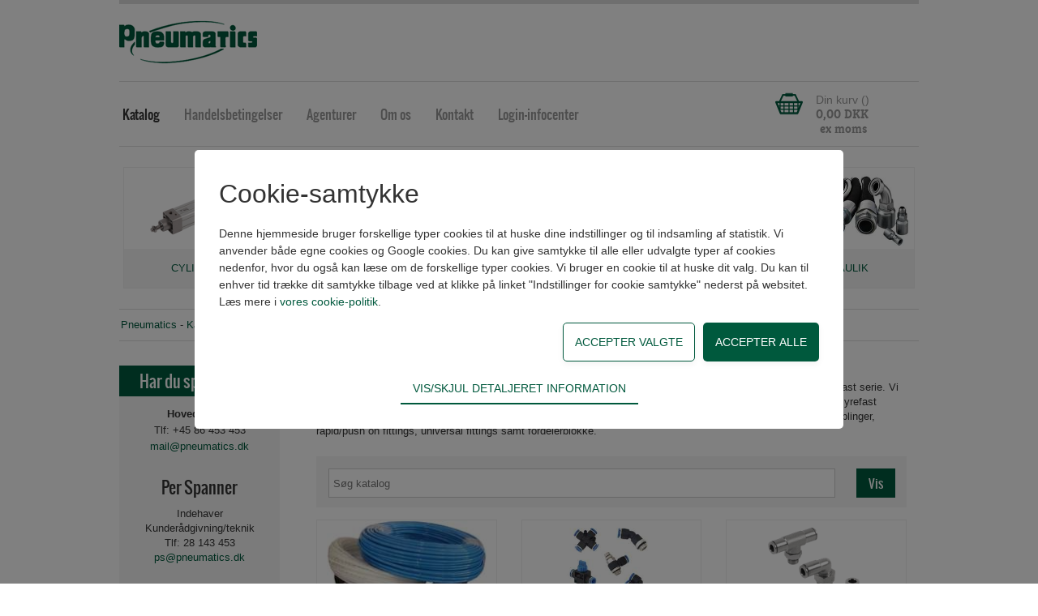

--- FILE ---
content_type: text/html; charset=utf-8
request_url: https://www.pneumatics.dk/Katalog/fittings-og-slange
body_size: 43147
content:
<!doctype html>
<html>
<head>
	<title>Fittings og slange - Katalog</title>
	<meta name="description" content="Pneumatics er et danskejet pneumatikfirma, som tilbyder dansk industri et komplet kvalitetsprogram af cylindre, ventiler, luftbehandling, fittings, samt div. tilbehør.">
	<meta name="tsorigin" content="b66db621-54cf-48e6-a539-90e3f44f7b36">
 	<link rel="canonical" href="https://www.pneumatics.dk/Katalog/Fittings-og-slange">

	<meta http-equiv="Content-type" content="text/html; charset=UTF-8" >
	<meta name="viewport" content="initial-scale=1.0">
	<script type="text/javascript">
		if (typeof(Tangora) == 'undefined') Tangora={};
		Tangora.LoadKey = '639052792053233921';
		var o = document.querySelectorAll('meta[name="tsorigin"]');
		if (o && o.length>0) { var date = new Date(); date.setTime(date.getTime() + (1 * 24 * 60 * 60 * 1000)); var expires = '; expires=' + date.toGMTString(); document.cookie = 'tsorigin=' + o[0].getAttribute('content') + expires + '; secure; path=/'; }
		Tangora.StatisticsCollectionMode = 2;
	</script>
<script type="text/javascript">

(function(){function n(){function n(n,i,r){t.push({name:n,args:i,callback:r})}var t=[],i=null;this.init=function(){i=Tangora;$ts={};$ts.addEvent=function(){n("$ts.addEvent",arguments)};$ts.ready=function(){n("$ts.ready",arguments)};$ts.Observer={};$ts.Observer.Register=function(){n("$ts.Observer.Register",arguments)};$ts.Observer.Broadcast=function(){n("$ts.Observer.Broadcast",arguments)};Tangora={};Tangora.Layout={};Tangora.Layout.Resize=function(){n("Tangora.Layout.Resize",arguments)};Tangora.Layout.Retinize=function(){n("Tangora.Layout.Retinize",arguments)};Tangora.Layout.RunResponsiveAssist=function(){n("Tangora.Layout.RunResponsiveAssist",arguments)};Tangora.Layout.RegisterLayout=function(){n("Tangora.Layout.RegisterLayout",arguments)};Tangora.Layout.RegisterLiquidLayout=function(){n("Tangora.Layout.RegisterLiquidLayout",arguments)};Tangora.Layout.RegisterListRotator=function(){n("Tangora.Layout.RegisterListRotator",arguments)};Tangora.Layout.RegisterWebkitBoxSizingBug=function(){n("Tangora.Layout.RegisterWebkitBoxSizingBug",arguments)};Tangora.Layout.UnregisterWebkitBoxSizingBug=function(){n("Tangora.Layout.UnregisterWebkitBoxSizingBug",arguments)};Tangora.Layout.RegisterDropdownNavigations=function(){n("Tangora.Layout.RegisterDropdownNavigations",arguments)};Tangora.Layout.RegisterCollapsableNavigations=function(){n("Tangora.Layout.RegisterCollapsableNavigations",arguments)};Tangora.Layout.RegisterSuckerfishFadeAssists=function(){n("Tangora.Layout.RegisterSuckerfishFadeAssists",arguments)};Tangora.Layout.RegisterSuckerfishSlideAssists=function(){n("Tangora.Layout.RegisterSuckerfishSlideAssists",arguments)};Tangora.Layout.RegisterSuckerfishTouchAssists=function(){n("Tangora.Layout.RegisterSuckerfishTouchAssists",arguments)};Tangora.Layout.RegisterCssColumnAssist=function(){n("Tangora.Layout.RegisterCssColumnAssist",arguments)};Tangora.Layout.PreloadCssBackgroundImages=function(){n("Tangora.Layout.PreloadCssBackgroundImages",arguments)};Tangora.Layout.SetBrowserSpecificStylesheet=function(){n("Tangora.Layout.SetBrowserSpecificStylesheet",arguments)};Tangora.Layout.SetTabIndexOnStateChange=function(){n("Tangora.Layout.SetTabIndexOnStateChange",arguments)};Tangora.Layout.ContentSwapTransitionManager={};Tangora.Layout.ContentSwapTransitionManager.RegisterBatch=function(){n("Tangora.Layout.ContentSwapTransitionManager.RegisterBatch",arguments)};Tangora.Layout.TransitionManager={};Tangora.Layout.TransitionManager.SetTransitionGroups=function(){n("Tangora.Layout.TransitionManager.SetTransitionGroups",arguments)};Tangora.Events={};Tangora.Events.AddHandler=function(){n("Tangora.Events.AddHandler",arguments)};Tangora.CalculationLibrary={};Tangora.CalculationLibrary.addResolver=function(){n("Tangora.CalculationLibrary.addResolver",arguments)};Tangora.Toolbars={};Tangora.Toolbars.Init=function(){n("Tangora.Toolbars.Init",arguments)};Tangora.Toolbars.removeByToolbarId=function(){n("Tangora.Toolbars.removeByToolbarId",arguments)};Tangora.Editors={};Tangora.Editors.Init=function(){n("Tangora.Editors.Init",arguments)};Tangora.ImageRotatorManager={};Tangora.ImageRotatorManager.RegisterHtmlLightBox=function(){n("Tangora.ImageRotatorManager.RegisterHtmlLightBox",arguments)};window.ImageRotator=function(){var t={};return n("window.ImageRotator",arguments,function(n){n.OnReady=t.OnReady;t=n}),t};Tangora.ListUtils={};Tangora.ListUtils.catchDataChange=function(){n("Tangora.ListUtils.catchDataChange",arguments)};Tangora.BookingUtils={};Tangora.BookingUtils.setQuantity=function(){n("Tangora.BookingUtils.setQuantity",arguments)};AddEventListener=function(){n("AddEventListener",arguments)}};this.release=function(){delete $ts;delete Tangora;delete AddEventListener;Tangora=i};this.execute=function(){for(var i,n=0;n<t.length;n++){i=t[n].name.split(".");i.pop();var r=eval(i.join(".")),u=eval(t[n].name),f=u.apply(r,t[n].args);t[n].callback&&t[n].callback(f)}}}window.tsProxy=new n})();tsProxy.init();
</script>

	<script type="text/javascript" src="/lib/package_-125446049.1555.220.min.js?v=1555.220" defer></script>

	<link rel="stylesheet" href="/setup/csscache/package_2104340371.min.css?v=1555.220"/>

	<!--[if lt IE 9]>
	<link rel="stylesheet" href="/setup/layout8/TCK0KC3CDFM3B/navigation.ie8.css">
	<link rel="stylesheet" href="/setup/layout8/TCK0KC3CDGD0F/navigation.ie8.css">
	<link rel="stylesheet" href="/setup/layout8/TBC0FC7CCDF2D/navigation.ie8.css">
	<link rel="stylesheet" href="/setup/layout8/TDK0LC5CFCG2L/navigation.ie8.css">
	<![endif]-->
	<link href="/user/css.ashx?siteid=1&pageid=36&resourceids=80d3c122-d538-4bad-9a47-a957a6076b2b&ref=" rel="stylesheet" type="text/css" />

<script type="text/javascript" src="/user/script.ashx?siteid=1&pageid=36&resourceids=bea6b40f-5944-40ad-913f-22b41e3732a5&ref=" defer></script>

<!-- Google Analytics -->
<script>
(function(i,s,o,g,r,a,m){i['GoogleAnalyticsObject']=r;i[r]=i[r]||function(){
(i[r].q=i[r].q||[]).push(arguments)},i[r].l=1*new Date();a=s.createElement(o),
m=s.getElementsByTagName(o)[0];a.async=1;a.src=g;m.parentNode.insertBefore(a,m)
})(window,document,'script','https://www.google-analytics.com/analytics.js','ga');

ga('create', 'UA-120911631-1', 'auto');
ga('send', 'pageview');
</script>
<!-- End Google Analytics -->
	
	<script type="text/javascript">
		if (typeof(Tangora.Layout) != 'undefined')
	{
		Tangora.Layout.RegisterLiquidLayout('sitelayout22', false, [1024,800,700,512,414]);
		Tangora.Layout.UnregisterWebkitBoxSizingBug('sitelayout22');
		Tangora.Layout.RegisterCollapsableNavigations([{'id':'mergefield_navigation_level1','mode0':false,'mode1024':false,'mode800':false,'mode700':true,'mode512':true,'mode414':true},{'id':'mergefield_navigation_level1_1','mode0':false,'mode1024':false,'mode800':false,'mode700':true,'mode512':true,'mode414':true},{'id':'mergefield_navigation_level2_1','mode0':false,'mode1024':false,'mode800':false,'mode700':true,'mode512':true,'mode414':true},{'id':'mergefield_navigation_level3_10000','mode0':true,'mode1024':true,'mode800':true,'mode700':true,'mode512':true,'mode414':true},{'id':'mergefield_navigation_level4_10000','mode0':true,'mode1024':true,'mode800':true,'mode700':true,'mode512':true,'mode414':true},{'id':'mergefield_navigation_level5_10000','mode0':true,'mode1024':true,'mode800':true,'mode700':true,'mode512':true,'mode414':true}]);
	}
	</script>
	<meta name="fragment" content="!"><!-- Product group: 38 -->	<style type="text/css">

/* begin css output from pagelayout -20000002_1_0 */
div#page-20000006_mergefield_-20000006{clear:both}div#pagelayout-20000002{box-sizing:border-box;-moz-box-sizing:border-box;-webkit-box-sizing:border-box;width:100%;min-height:10px;margin:0px 0px 0px 0px;padding-top:30px;float:none;background:none}.pagetemplate .layoutcolumn{display:table-cell;overflow:hidden;float:none;vertical-align:top;box-sizing:border-box}.pagetemplate .layoutcolumnset{display:table;table-layout:fixed;width:100%;box-sizing:border-box}.pagetemplate .layoutfloatbreaker{width:0%;display:none}.pagetemplate .navigationwrapper .layoutfloatbreaker{clear:both;display:block;height:0px}.pagetemplate [class="mergefield_image"]>a{display:inline-block}.pagetemplate .layoutbox{box-sizing:border-box;display:block}@media screen and (max-width: 1024px){div#pagelayout-20000002{background-position:initial }}@media screen and (max-width: 800px){div#pagelayout-20000002{background-position:initial }}
/* end css output from pagelayout -20000002_1_0 */

/* begin css output from modulelayout 36_11_0 */
.vdlabel{display:none}.layoutpanel .vdlabel{display:block}#module36_11_layoutbox2{padding-right:15px;padding-left:15px}div#layout36sub11mergefield9405218{padding:0px 0px 0px 0px}div#layout36sub11mergefield1{clear:both}div#layout36sub11mergefield3{margin-top:20px;margin-right:-10px;margin-left:-10px;clear:both;border-top-style:none;border-right-style:none;border-bottom-style:none;border-left-style:none;border-top-width:1px;border-right-width:0px;border-bottom-width:0px;border-left-width:0px;border-top-color:rgb(204,204,204)}div#modulelayout36_11{box-sizing:border-box;-moz-box-sizing:border-box;-webkit-box-sizing:border-box;width:100%;min-height:75px;margin:0px 0px 0px 0px;padding:0px 0px 0px 0px;float:none;background:none}[id="modulelayout36_11"] .layoutcolumn{display:table-cell;overflow:hidden;float:none;vertical-align:top;box-sizing:border-box}[id="modulelayout36_11"] .layoutcolumnset{display:table;table-layout:fixed;width:100%;box-sizing:border-box}[id="modulelayout36_11"] .layoutfloatbreaker{width:0%;display:none}[id="modulelayout36_11"] .navigationwrapper .layoutfloatbreaker{clear:both;display:block;height:0px}[id="modulelayout36_11"] [class="mergefield_image"]>a{display:inline-block}[id="modulelayout36_11"] .layoutbox{box-sizing:border-box;display:block}.datablade_link a{font-weight:bold;font-size:16px;display:block;margin:15px 0}@media screen and (max-width: 768px){div#modulelayout36_11{background-position:initial }}
/* end css output from modulelayout 36_11_0 */

/* begin css output from modulelayout 36_5_0 */
.vdlabel{display:none}.layoutpanel .vdlabel{display:block}#module36_5_layoutbox4{width:100%;min-height:20px;padding-right:15px;padding-left:15px;float:left}#module36_5_layoutbox3{width:100%;min-height:20px;margin:0px 0px 0px 0px;padding-top:15px;padding-bottom:12px;float:left;background:rgb(245,245,245) none}div#module36_5_mergefield_code2{float:left}#module36_5_layoutbox2{width:90%;min-height:20px;padding-right:15px;padding-left:15px;float:left}div#module36_5_mergefield_code3{float:left}#module36_5_layoutbox1{width:10%;min-height:20px;padding-right:14px;float:left}div#module36_5_mergefield_code4{float:left}div#module36_5_mergefield_code5{float:left}div#layout36sub5mergefield209{clear:both}div#modulelayout36_5{box-sizing:border-box;-moz-box-sizing:border-box;-webkit-box-sizing:border-box;width:100%;min-height:10px;margin:0px 0px 0px 0px;padding:0px 0px 0px 0px;float:none;background:none}[id="modulelayout36_5"] .layoutcolumn{display:table-cell;overflow:hidden;float:none;vertical-align:top;box-sizing:border-box}[id="modulelayout36_5"] .layoutcolumnset{display:table;table-layout:fixed;width:100%;box-sizing:border-box}[id="modulelayout36_5"] .layoutfloatbreaker{width:0%;display:none}[id="modulelayout36_5"] .navigationwrapper .layoutfloatbreaker{clear:both;display:block;height:0px}[id="modulelayout36_5"] [class="mergefield_image"]>a{display:inline-block}[id="modulelayout36_5"] .layoutbox{box-sizing:border-box;display:block}input#list_filter99999999{width:100%;padding:5px;height:36px;line-height:24px;outline:none;font-family:Arial,Helvetica,sans-serif;border:1px solid #ccc;border-radius:0;-webkit-appearance:none;-moz-appearance:none;appearance:none;box-sizing:border-box}input#list_filterMINUS99999999{width:auto;height:36px;padding:0px 15px;border:0;border-radius:0;background:#00593d;font-family:'Oswald Regular';font-size:11.5pt;color:#FFF;-webkit-appearance:none;-moz-appearance:none;appearance:none;cursor:pointer;float:right
}@media screen and (max-width: 320px){div#modulelayout36_5{background-color:rgb(255,255,255) }}
/* end css output from modulelayout 36_5_0 */

/* begin css output from modulelayout 36_10209_1 */
.vdlabel{display:none}.layoutpanel .vdlabel{display:block}div#blocklistlayout_36_10209 .module36_10209_layoutbox3[data-ts-variant="1"]{min-height:20px;padding:15px 15px 15px 15px}div#blocklistlayout_36_10209 .module36_10209_layoutbox2[data-ts-variant="1"]{width:100%;min-height:20px;padding:0px 0px 0px 0px;background:rgb(255,255,255) none;border-top-style:solid;border-right-style:solid;border-bottom-style:solid;border-left-style:solid;border-top-width:1px;border-right-width:1px;border-bottom-width:1px;border-left-width:1px;border-top-color:rgb(238,238,238);border-right-color:rgb(238,238,238);border-bottom-color:rgb(238,238,238);border-left-color:rgb(238,238,238);position:relative;top:0px;left:0px}div#blocklistlayout_36_10209 .module36_10209_layoutbox2[data-ts-variant="1"][data-ts-transitiontype="userdefined"]{transition:all 100ms ease 0ms}div#blocklistlayout_36_10209 .module36_10209_layoutbox2[data-ts-variant="1"][data-ts-transitionstate="state2"]{box-shadow:rgb(245,245,245) 0px 5px 10px 5px;left:-1px;top:-5px}body.ie8 div#blocklistlayout_36_10209 .module36_10209_layoutbox2[data-ts-variant="1"][data-ts-transitionstate="state2"]{box-shadow:rgb(245,245,245) 0px 5px 10px 5px;left:-1px;top:-5px}div#blocklistlayout_36_10209 .module36_10209_layoutbox1[data-ts-variant="1"]{width:100%;height:120px;overflow:hidden;background:rgb(255,255,255) none no-repeat 50% 50%;background-size:contain;position:relative;top:0px;left:0px}div#blocklistlayout_36_10209 .module36_10209_layoutbox4[data-ts-variant="1"]{min-height:20px;padding:15px 15px 15px 15px;background:rgb(245,245,245) none}div#blocklistlayout_36_10209 div.layout36sub10209mergefield211[data-ts-variant="1"]{display:none}div#blocklistlayout_36_10209 div.modulelayout36_10209[data-ts-variant="1"]{box-sizing:border-box;-moz-box-sizing:border-box;-webkit-box-sizing:border-box;width:100%;min-height:75px;margin:0px 0px 0px 0px;float:none;border-top-style:none;border-right-style:none;border-bottom-style:none;border-left-style:none}.modulelayout36_10209[data-ts-variant="1"] .layoutcolumn{display:table-cell;overflow:hidden;float:none;vertical-align:top;box-sizing:border-box}.modulelayout36_10209[data-ts-variant="1"] .layoutcolumnset{display:table;table-layout:fixed;width:100%;box-sizing:border-box}.modulelayout36_10209[data-ts-variant="1"] .layoutfloatbreaker{width:0%;display:none}.modulelayout36_10209[data-ts-variant="1"] .navigationwrapper .layoutfloatbreaker{clear:both;display:block;height:0px}.modulelayout36_10209[data-ts-variant="1"] [class="mergefield_image"]>a{display:inline-block}.modulelayout36_10209[data-ts-variant="1"] .layoutbox{box-sizing:border-box;display:block}#blocklistlayout_36_10209 div a.actionlink{display:block;width:100%}#blocklistlayout_36_10209 div a.actionlink:HOVER{text-decoration:none}.layout36sub10209mergefield214 div.vdcontent,.layout36sub10209mergefield233 div.vdcontent{text-align:center;text-transform:uppercase}.layout36sub10209mergefield211 div.vdcontent{text-align:center;text-transform:uppercase}@media screen and (max-width: 1024px){div#blocklistlayout_36_10209 .module36_10209_layoutbox2[data-ts-variant="1"]{background-position:initial }div#blocklistlayout_36_10209 .module36_10209_layoutbox4[data-ts-variant="1"]{background-position:initial }}
/* end css output from modulelayout 36_10209_1 */
div#blocklistlayout_36_10209{width:100%;display:-ms-flexbox;-ms-flex-flow:row wrap;display:-webkit-flex;-webkit-flex-flow:row wrap;display:flex;flex-flow:row wrap}div#blocklistlayout_36_10209>div{min-width:200px;float:left;-ms-flex:1 1 200px;-webkit-flex:1 1 200px;flex:1 1 200px;position:relative;display:-webkit-flex;display:flex}div#blocklistlayout_36_10209>div.flexspacer{height:0px;float:none;clear:both}div#blocklistlayout_36_10209 div.modulelayout36_10209{position:static}.vdlabel{display:none}.layoutpanel .vdlabel{display:block}div#layout32sub11mergefield3{background:none}div#modulelayout32_11{box-sizing:border-box;-moz-box-sizing:border-box;-webkit-box-sizing:border-box;width:100%;min-height:75px;margin:0px 0px 0px 0px;padding:0px 0px 0px 0px;float:none;background:none}[id="modulelayout32_11"] .layoutcolumn{display:table-cell;overflow:hidden;float:none;vertical-align:top;box-sizing:border-box;-moz-box-sizing:border-box;-webkit-box-sizing:border-box}[id="modulelayout32_11"] .layoutcolumnset{display:table;table-layout:fixed;width:100%;box-sizing:border-box;-moz-box-sizing:border-box;-webkit-box-sizing:border-box}[id="modulelayout32_11"] .layoutfloatbreaker{width:0%;display:none}[id="modulelayout32_11"] .navigationwrapper .layoutfloatbreaker{clear:both;display:block;height:0px}[id="modulelayout32_11"] .layoutbox{box-sizing:border-box;-moz-box-sizing:border-box;-webkit-box-sizing:border-box;display:block}.vdlabel{display:none}.layoutpanel .vdlabel{display:block}div#blocklistlayout_32_2 .module32_2_layoutbox1{width:100%;max-width:160px;min-height:160px;margin:0px auto 0px auto;background:none no-repeat 50% 50%;background-size:cover;border-top-left-radius:80px;border-top-right-radius:80px;border-bottom-left-radius:80px;border-bottom-right-radius:80px;overflow:hidden;display:none}div#blocklistlayout_32_2 .module32_2_layoutbox2{min-height:20px}div#blocklistlayout_32_2 div.layout32sub2mergefield180{margin-top:15px;margin-bottom:-10px}div#blocklistlayout_32_2 div.modulelayout32_2{box-sizing:border-box;-moz-box-sizing:border-box;-webkit-box-sizing:border-box;width:100%;min-height:20px;margin:0px 0px 0px 0px;padding:0px 0px 10px 0px;float:none;border-top-style:none;border-right-style:none;border-bottom-style:none;border-left-style:none}.modulelayout32_2 .layoutcolumn{display:table-cell;overflow:hidden;float:none;vertical-align:top;box-sizing:border-box;-moz-box-sizing:border-box;-webkit-box-sizing:border-box}.modulelayout32_2 .layoutcolumnset{display:table;table-layout:fixed;width:100%;box-sizing:border-box;-moz-box-sizing:border-box;-webkit-box-sizing:border-box}.modulelayout32_2 .layoutfloatbreaker{width:0%;display:none}.modulelayout32_2 .navigationwrapper .layoutfloatbreaker{clear:both;display:block;height:0px}.modulelayout32_2 [class="mergefield_image"]>a{display:inline-block}.modulelayout32_2 .layoutbox{box-sizing:border-box;-moz-box-sizing:border-box;-webkit-box-sizing:border-box;display:block}div#blocklistlayout_32_2 .module32_2_layoutbox2{text-align:center}@media screen and (max-width: 768px){div#blocklistlayout_32_2 .module32_2_layoutbox1{min-height:100px;max-width:100px;height:auto;min-width:0px }}div#blocklistlayout_32_2{width:100%}div#blocklistlayout_32_2>div{margin-top:0px}div#blocklistlayout_32_2>div>div{margin-left:0%;width:100%;float:left;overflow:hidden}div#blocklistlayout_32_2>div:first-child{margin-top:0px}div#blocklistlayout_32_2>div>div:first-child{margin-left:0px}div#blocklistlayout_32_2>div>div.blocklistfloatbreaker{clear:both;margin:0px;float:none;height:0px}div#blocklistlayout_32_2>div>div.blocklistfloatbreaker:nth-child(n+1){clear:both;margin:0px;float:none;height:0px}
/* begin css output from modulelayout -300006_6_0 */
.vdlabel{display:none}.layoutpanel .vdlabel{display:block}#module-300006_6_columnset3{height:20px}#module-300006_6_columnset2{height:50px}div#layout_300006sub6mergefield_23{margin-top:0px}#module-300006_6_columnset2_column1{width:50px;height:100%;padding-right:10px;background:transparent none}#module-300006_6_columnset4{height:10px}div#module-300006_6_mergefield_richtext1{float:left}div#layout_300006sub6mergefield142{float:left}div#module-300006_6_mergefield_richtext2{float:left}#module-300006_6_columnset4_column1{width:100%;height:100%}#module-300006_6_columnset5{height:10px}div#layout_300006sub6mergefield_3{float:left;clear:none}div#module-300006_6_mergefield_richtext3{margin-left:5px;float:left}#module-300006_6_columnset5_column1{width:100%;height:100%}#module-300006_6_columnset2_column2{width:100%;height:100%;padding-top:3px}div#layout_300006sub6mergefield_1{margin-top:10px;padding:10px 0px 0px 0px;display:none;background:rgb(245,245,245) url(/media/imagegenerator/10x6/arrow.png) no-repeat 50% 0%;background-size:10px 6px;border-top-style:solid;border-right-style:none;border-bottom-style:none;border-left-style:none;border-top-width:2px;border-right-width:0px;border-bottom-width:0px;border-left-width:0px;border-top-color:rgb(204,204,204)}#module-300006_6_columnset3_column1{width:100%;height:100%}div#modulelayout-300006_6{box-sizing:border-box;-moz-box-sizing:border-box;-webkit-box-sizing:border-box;width:100%;min-height:1px;margin:0px 0px 0px 0px;padding:0px 0px 0px 30px;float:none;background:transparent none;border-top-style:none;border-right-style:none;border-bottom-style:none;border-left-style:none;border-top-width:medium;border-right-width:medium;border-bottom-width:medium;border-left-width:medium}[id="modulelayout-300006_6"] .layoutcolumn{display:table-cell;overflow:hidden;float:none;vertical-align:top;box-sizing:border-box}[id="modulelayout-300006_6"] .layoutcolumnset{display:table;table-layout:fixed;width:100%;box-sizing:border-box}[id="modulelayout-300006_6"] .layoutfloatbreaker{width:0%;display:none}[id="modulelayout-300006_6"] .navigationwrapper .layoutfloatbreaker{clear:both;display:block;height:0px}[id="modulelayout-300006_6"] [class="mergefield_image"]>a{display:inline-block}[id="modulelayout-300006_6"] .layoutbox{box-sizing:border-box;display:block}#module-300006_6_mergefield_richtext1,#module-300006_6_mergefield_richtext1 td,#module-300006_6_mergefield_richtext1 .section,#module-300006_6_mergefield_richtext1 .sectionintro,#module-300006_6_mergefield_richtext1 .sectionheader a[name]{color:#999999}#module-300006_6_mergefield_richtext1 .tableheader,#module-300006_6_mergefield_richtext1 .tableheader td,#module-300006_6_mergefield_richtext1 .tableheader td.section{color:#fff}#module-300006_6_mergefield_richtext1 .tablelineodd,#module-300006_6_mergefield_richtext1 .tablelineodd td,#module-300006_6_mergefield_richtext1 .tablelineeven,#module-300006_6_mergefield_richtext1 .tablelineeven td{border-bottom-color:#999999}#layout_300006sub6mergefield142,#layout_300006sub6mergefield142 td,#layout_300006sub6mergefield142 .section,#layout_300006sub6mergefield142 .sectionintro,#layout_300006sub6mergefield142 .sectionheader a[name]{color:#999999}#layout_300006sub6mergefield142 .tableheader,#layout_300006sub6mergefield142 .tableheader td,#layout_300006sub6mergefield142 .tableheader td.section{color:#fff}#layout_300006sub6mergefield142 .tablelineodd,#layout_300006sub6mergefield142 .tablelineodd td,#layout_300006sub6mergefield142 .tablelineeven,#layout_300006sub6mergefield142 .tablelineeven td{border-bottom-color:#999999}#module-300006_6_mergefield_richtext2,#module-300006_6_mergefield_richtext2 td,#module-300006_6_mergefield_richtext2 .section,#module-300006_6_mergefield_richtext2 .sectionintro,#module-300006_6_mergefield_richtext2 .sectionheader a[name]{color:#999999}#module-300006_6_mergefield_richtext2 .tableheader,#module-300006_6_mergefield_richtext2 .tableheader td,#module-300006_6_mergefield_richtext2 .tableheader td.section{color:#fff}#module-300006_6_mergefield_richtext2 .tablelineodd,#module-300006_6_mergefield_richtext2 .tablelineodd td,#module-300006_6_mergefield_richtext2 .tablelineeven,#module-300006_6_mergefield_richtext2 .tablelineeven td{border-bottom-color:#999999}#layout_300006sub6mergefield_3,#layout_300006sub6mergefield_3 td,#layout_300006sub6mergefield_3 .section,#layout_300006sub6mergefield_3 .sectionintro,#layout_300006sub6mergefield_3 .sectionheader a[name]{color:#999999}#layout_300006sub6mergefield_3 .tableheader,#layout_300006sub6mergefield_3 .tableheader td,#layout_300006sub6mergefield_3 .tableheader td.section{color:#fff}#layout_300006sub6mergefield_3 .tablelineodd,#layout_300006sub6mergefield_3 .tablelineodd td,#layout_300006sub6mergefield_3 .tablelineeven,#layout_300006sub6mergefield_3 .tablelineeven td{border-bottom-color:#999999}#module-300006_6_mergefield_richtext3,#module-300006_6_mergefield_richtext3 td,#module-300006_6_mergefield_richtext3 .section,#module-300006_6_mergefield_richtext3 .sectionintro,#module-300006_6_mergefield_richtext3 .sectionheader a[name]{color:#999999}#module-300006_6_mergefield_richtext3 .tableheader,#module-300006_6_mergefield_richtext3 .tableheader td,#module-300006_6_mergefield_richtext3 .tableheader td.section{color:#fff}#module-300006_6_mergefield_richtext3 .tablelineodd,#module-300006_6_mergefield_richtext3 .tablelineodd td,#module-300006_6_mergefield_richtext3 .tablelineeven,#module-300006_6_mergefield_richtext3 .tablelineeven td{border-bottom-color:#999999}@media (-webkit-min-device-pixel-ratio: 1.5), (min-resolution: 144dpi){div#layout_300006sub6mergefield_1{background-image:url('/media/imagegenerator/10x6/arrow@2x.png');background-size:10px 6px}}#columnset1_column1{position:relative;overflow:visible}#MiniBasketDiv{position:absolute;width:186px;height:55px;overflow:hidden;float:right;z-index:1002}#layout_300006sub6mergefield_1{opacity:0;transition:opacity 0.4s;transition-delay:0.2s}#MiniBasketDiv:hover{overflow:visible}#MiniBasketDiv:hover #layout_300006sub6mergefield_1{opacity:1}#module-300006_6_columnset2{padding-left:8px}#module-300006_6_columnset4_column1{color:#b7b7b7;font-size:10.5pt}#module-300006_6_columnset5_column1{color:#b7b7b7;font-size:10.5pt;font-family:'Kreon Bold',Georgia,Times}#layout_300006sub6mergefield_23{color:#b7b7b7}#layout_300006sub6mergefield_1{box-shadow:3px 3px 15px -3px #999}
/* end css output from modulelayout -300006_6_0 */

	</style>
	<script type="text/javascript">

	function initListPageStuffPre_36() {
	    Tangora.ListUtils.scrollPageId=36;
	}
	$ts.addEvent(window, 'load', initListPageStuffPre_36);$ts.addEvent(window, 'load', function() { if (!$spa.supported()) $ts.addEvent(window, 'popstate', function (event) { if (event.state && event.state!='' && (typeof(event.state.type) == 'undefined' || event.state.type != 'anchor')) { location.href=event.state; } }); }); 

// begin js output from modulelayout 36_10209_1
	if (typeof(Tangora.Layout) != 'undefined')
	{
		Tangora.Layout.RegisterLiquidLayout('modulelayout36_10209', true, [1024,768,568,480,320]);
		Tangora.Layout.UnregisterWebkitBoxSizingBug('modulelayout36_10209');
	}
// end js output from modulelayout 36_10209_1
function hierarchyChange36_209(v) {
   document.rediger36.Product_group.value=v;
   document.rediger36.submit();
}

// begin js output from modulelayout 36_5_0
	if (typeof(Tangora.Layout) != 'undefined')
	{
		Tangora.Layout.RegisterLiquidLayout('modulelayout36_5', false, [1024,768,568,480,320]);
		Tangora.Layout.UnregisterWebkitBoxSizingBug('modulelayout36_5');
	}
// end js output from modulelayout 36_5_0
function filterControlChange (fieldId) {
}
function OpenLink(Link) {
   window.open (Link,'','menubar=yes,toolbar=yes,location=yes,scrollbars=yes,resizable=yes,status=yes');
}
function CtrlKeyUp36(e) {
   if (!e) { e=window.event; }
   if (e.keyCode==13) {document.rediger36.submit();}
}
function BoolValue (b) {
   if (b) {
      return 1;
   }
   else {
      return 0;
   }
}
function GetMultiSelectValue (i) {
   var s;
   var obj;
   s='';
   obj=eval ('document.rediger36.check36_'+i);
   for (j=0;j<obj.options.length;j++) {
      if (obj.options [j].selected) {
         if (s!='') {
            s=s+',';
         }
        s=s+obj.options [j].value;
      }
   }
   return s;
}
function GetRadioButtonValue36 (i) {
   var j,k;
   obj=eval ('document.rediger36.check36_'+i);
   j=0;
   k=0;
   while (k==0 && obj[j]) {
      if (obj[j].checked) {
         k=obj[j].value;
      }
      j=j+1;
   }
   return k;
}
function ShowPicture36 (w,h,c,f,t) {
   if (w==0) {w=400};
   if (h==0) {h=400};
   window.open ('/showpicture.aspx?file=/media/'+encodeURIComponent(f)+'&color='+c+'&title='+encodeURIComponent(t),'','dependent=yes,scrollbars=yes,width='+w+',height='+h);
}
window.name='';
function AddToBasket(productid,count) {
   var productOK=true;
   if (productOK) {
      eventArgs = {};
      eventArgs.pageid=36;
      eventArgs.recordid=productid;
      try { eventArgs.trigger = arguments.callee.caller.arguments[0].target; } catch (err) { eventArgs.trigger = null; }
      $ts.Observer.Broadcast('ShoppingBasket','BeforeAddToBasket', eventArgs);
      if (!count && !document.getElementById('productcount'+productid)) { count=1; }
      if (!count) {count=document.getElementById('productcount'+productid).value;}
      if (!count) {return (false)}
   URL='/Katalog/fittings-og-slange?isbasket=1&pageid=36&listid=-300006&action=add&closeatonce=1&productid='+productid+'&count='+count;
   if (document.getElementById ('MiniBasketPageId')) {
      URL=URL+'&minibasket=2&minibasketpageid='+document.getElementById ('MiniBasketPageId').innerHTML+'&rnd='+RandomName(4);
   }
   $ts.ajax({"url": URL, "async": "true", "type": "GET", "complete": function (request, responseText) { if (responseText=='-1') { $ts.Observer.Broadcast('ShoppingBasket','NotEnoughStock', null); }; AddToBasketDone(eventArgs.trigger) } });
   }
}
function AddToBasketDone(trigger) {
      if (document.getElementById ('MiniBasketPageId')) {
         var obj=document.getElementById ('MiniBasketFrame');
         obj.src='/page'+document.getElementById ('MiniBasketPageId').innerHTML+'.aspx?isbasket=1&pageid='+document.getElementById ('MiniBasketPageId').innerHTML+'&listid=-300006&minibasketbgload=1&rnd='+RandomName(4);
      }
      var coll=$elms('*[id^="Tangora_MiniBasket_"]');
      for (var i=0;i<coll.length;i++) {
         Tangora.ShoppingListUtils.updateMiniBasket(coll[i].id.replace ('Tangora_MiniBasket_',''));
      }
      eventArgs = {};
      eventArgs.pageid=36;
      eventArgs.trigger = trigger;
      $ts.Observer.Broadcast('ShoppingBasket','AfterAddToBasket', eventArgs);
}
function ShowBasket() {
   URL='/page36.aspx?isbasket=1&pageid=36&listid=-300006';
   location.replace (URL);
}
var optimizeUrls=0;

// begin js output from modulelayout 36_11_0
	if (typeof(Tangora.Layout) != 'undefined')
	{
		Tangora.Layout.RegisterLiquidLayout('modulelayout36_11', false, [768,480,320]);
		Tangora.Layout.UnregisterWebkitBoxSizingBug('modulelayout36_11');
	}
// end js output from modulelayout 36_11_0
$ts.addEvent(window, 'load', function() { Tangora.ListUtils.mainpageid=36 });

// begin js output from pagelayout -20000002_1_0
	if (typeof(Tangora.Layout) != 'undefined')
	{
		Tangora.Layout.RegisterLiquidLayout('pagelayout-20000002', false, [1024,800,600,512,414]);
		Tangora.Layout.UnregisterWebkitBoxSizingBug('pagelayout-20000002');
	}
// end js output from pagelayout -20000002_1_0
	if (typeof(Tangora.Layout) != 'undefined')
	{
		Tangora.Layout.RegisterLiquidLayout('modulelayout32_2', true, [1024,768,568,480,320]);
		Tangora.Layout.UnregisterWebkitBoxSizingBug('modulelayout32_2');
	}
function OpenLink(Link) {
   window.open (Link,'','menubar=yes,toolbar=yes,location=yes,scrollbars=yes,resizable=yes,status=yes');
}
function CtrlKeyUp32(e) {
   if (!e) { e=window.event; }
   if (e.keyCode==13) {document.rediger32.submit();}
}
function BoolValue (b) {
   if (b) {
      return 1;
   }
   else {
      return 0;
   }
}
function GetMultiSelectValue (i) {
   var s;
   var obj;
   s='';
   obj=eval ('document.rediger32.check32_'+i);
   for (j=0;j<obj.options.length;j++) {
      if (obj.options [j].selected) {
         if (s!='') {
            s=s+',';
         }
        s=s+obj.options [j].value;
      }
   }
   return s;
}
function GetRadioButtonValue32 (i) {
   var j,k;
   obj=eval ('document.rediger32.check32_'+i);
   j=0;
   k=0;
   while (k==0 && obj[j]) {
      if (obj[j].checked) {
         k=obj[j].value;
      }
      j=j+1;
   }
   return k;
}
function ShowPicture32 (w,h,c,f,t) {
   if (w==0) {w=400};
   if (h==0) {h=400};
   window.open ('/showpicture.aspx?file=/media/'+encodeURIComponent(f)+'&color='+c+'&title='+encodeURIComponent(t),'','dependent=yes,scrollbars=yes,width='+w+',height='+h);
}
	if (typeof(Tangora.Layout) != 'undefined')
	{
		Tangora.Layout.RegisterLiquidLayout('modulelayout32_11', false, []);
		Tangora.Layout.UnregisterWebkitBoxSizingBug('modulelayout32_11');
	}
$ts.addEvent(window, 'load', function() { Tangora.ListUtils.mainpageid=32 });
var orgTotalAmount=0;
var Changing=false;
var CountFlag=0;
function CountChange(i,e) {
   if (!e && window.event) e = window.event;
   var kCode = (e.keyCode) ? e.keyCode : e.which;
   if (kCode==13 && Changing) {
       if (e.stopPropagation) e.stopPropagation();
       else if (e.cancelBubble) e.cancelBubble();
       return false;
   }
   else {
       Changing=true;
       CountFlag=CountFlag+1;
       window.setTimeout ('ApplyChange('+i+','+CountFlag+')',500);
   }
   return true;
}
function ApplyChange(i,j) {
if (j==CountFlag) {
Changing=true;
document.getElementById ('orderbutton').disabled=true;
OrderLineId=eval ('document.rediger.orderlineid'+i).value;
var NewCount=eval ('document.rediger.count'+i).value;
if (NewCount.indexOf('-')!=-1) NewCount='';
if (NewCount!='' && (NewCount.substring (NewCount.length-1,NewCount.length)==',' || NewCount.substring (NewCount.length-1,NewCount.length)=='.')) {
}
else {
if (NewCount!='') {
s='&action=recalculate&orderlineid='+OrderLineId+'&newcount='+NewCount;
if (document.rediger.paymethod) {
s=s+'&paymethod='+document.rediger.paymethod.options [document.rediger.paymethod.options.selectedIndex].value;
}
if (document.rediger.delivery) {
s=s+'&delivery='+document.rediger.delivery.options [document.rediger.delivery.options.selectedIndex].value;
}
if (document.rediger.country) {
s=s+'&country='+document.rediger.country.options [document.rediger.country.options.selectedIndex].value;
}
$spa.register(s);
}
}
}
}

// begin js output from modulelayout -300006_6_0
	if (typeof(Tangora.Layout) != 'undefined')
	{
		Tangora.Layout.RegisterLiquidLayout('modulelayout-300006_6', false, [768,480,320]);
		Tangora.Layout.RegisterWebkitBoxSizingBug('modulelayout-300006_6', 'module-300006_6_columnset2_column1');
	}
// end js output from modulelayout -300006_6_0
function CheckoutClick() {
	$spa.register('/page3.aspx?isbasket=1&pageid=3&listid=-300006');
}

      eventArgs = {};
      eventArgs.pageid=3;
      try { eventArgs.trigger = arguments.callee.caller.arguments[0].target; } catch (err) { eventArgs.trigger = null; }
      $ts.Observer.Broadcast('MiniBasket','RenderedEmptyMiniBasket', eventArgs);
	</script>
	<style type="text/css">

/* begin css output from modulelayout -1200012_1_0 */
.vdlabel{display:none}.layoutpanel .vdlabel{display:block}div#modulelayout-1200012_1{box-sizing:border-box;-moz-box-sizing:border-box;-webkit-box-sizing:border-box;width:100%;margin:0px 0px 0px 0px;padding:0px 0px 0px 0px;float:none;background:none;border-top-style:none;border-right-style:none;border-bottom-style:none;border-left-style:none}[id="modulelayout-1200012_1"] .layoutcolumn{display:table-cell;overflow:hidden;float:none;vertical-align:top;box-sizing:border-box}[id="modulelayout-1200012_1"] .layoutcolumnset{display:table;table-layout:fixed;width:100%;box-sizing:border-box}[id="modulelayout-1200012_1"] .layoutfloatbreaker{width:0%;display:none}[id="modulelayout-1200012_1"] .navigationwrapper .layoutfloatbreaker{clear:both;display:block;height:0px}[id="modulelayout-1200012_1"] .layoutbox{box-sizing:border-box;display:block}[id="modulelayout-1200012_1"] button.layoutbox{border:none}[id="modulelayout-1200012_1"] button.layoutbox:focus{outline:none}.lbContentsWrapper{max-height:600px;max-height:90vh;max-height:calc(100vh - 96px);border-radius:5px}form[onsubmit*="saveConsents"]{width:100%;max-width:800px;padding:30px;font-size:14px;font-family:inherit;line-height:1.5;box-sizing:border-box}form[onsubmit*="saveConsents"]>div>div:nth-child(1){font-size:2rem;font-weight:300;margin:0 0 15px 0}form[onsubmit*="saveConsents"]>div>div:nth-child(2){margin:0 0 15px 0}form[onsubmit*="saveConsents"]>div>div:nth-child(3){margin:0 0 15px 10px;float:right}form[onsubmit*="saveConsents"]>div>div:nth-child(4){margin:0 0 15px 10px;float:right}form[onsubmit*="saveConsents"] input[type=button]{-webkit-appearance:none;-moz-appearance:none;appearance:none;background:#00593D;padding:15px;text-transform:uppercase;font-size:0.9rem;font-weight:300;font-family:inherit;color:#fff;border:none;border-radius:5px;box-shadow:0px 3px 8px #0000000D}form[onsubmit*="saveConsents"] input[type=button]:HOVER{background:#00593D}form[onsubmit*="saveConsents"]>div>div:nth-child(4) input[type=button]{-webkit-appearance:none;-moz-appearance:none;appearance:none;background:#fff;padding:14px;text-transform:uppercase;font-size:0.9rem;font-weight:300;font-family:inherit;color:#00593D;border:1px solid #00593D;border-radius:5px;box-shadow:0px 3px 8px #0000000D}form[onsubmit*="saveConsents"]>div>div:nth-child(4) input[type=button]:HOVER{background:#00593D;color:#fff;border:1px solid #00593D}div.consent{margin:15px 0 0 0;clear:both}div.consent>div>p{margin:2px 0 0 0 !important}div.consent ul li input[type="checkbox"],div.consent div input[type="checkbox"]{display:none
}div.consent ul li input[type="checkbox"]+label,div.consent div input[type="checkbox"]+label{cursor:pointer;user-select:none;padding-left:3.5em;position:relative;display:block;outline:0;font-size:1rem;padding-top:0.2em;margin:0}div.consent ul li input[type="checkbox"]+label::before,div.consent div input[type="checkbox"]+label::before{position:absolute;top:2px;left:0;content:'';display:block;z-index:1;border:none;background:#f2f2f2;width:3em;height:1.4em;border-radius:2.8em
}div.consent ul li input[type="checkbox"]+label:hover::before,div.consent div input[type="checkbox"]+label:hover::before{background:#d9d9d9
}div.consent ul li input[type="checkbox"]+label::after,div.consent div input[type="checkbox"]+label::after{background:#fff linear-gradient(transparent,rgba(0,0,0,.05));position:absolute;content:'';opacity:1;z-index:2;border:none;box-shadow:0 1px 2px 0 rgba(34,36,38,.15),0 0 0 1px rgba(34,36,38,.15) inset;width:1.4em;height:1.4em;top:2px;border-radius:2.8em;-webkit-transition:background .3s ease,left .3s ease;transition:background .3s ease,left .3s ease;left:0;box-shadow:0 1px 2px 0 rgba(34,36,38,.15),0 0 0 1px rgba(34,36,38,.15) inset
}div.consent ul li input[type="checkbox"]:checked+label::after,div.consent div input[type="checkbox"]:checked+label::after{left:1.6em;left:calc(1.6em + 3px)
}div.consent ul li input[type="checkbox"]:checked+label::before,div.consent div input[type="checkbox"]:checked+label::before{background-color:#00593D}div.consent ul li input[type="checkbox"][disabled]:checked+label::before,div.consent div input[type="checkbox"][disabled]:checked+label::before{background-color:#00593D80}div.consent~button{-webkit-appearance:none;-moz-appearance:none;appearance:none;background:#fff;padding:10px 15px;text-transform:uppercase;font-size:0.9rem;font-weight:300;font-family:inherit;border-bottom:2px solid #00593D;color:#00593D;cursor:pointer}
/* end css output from modulelayout -1200012_1_0 */
.consent{height:0px;overflow:hidden;transition:height 750ms}.consent>div{position:relative;margin-bottom:20px}.consent>div>input{position:absolute;top:-3px}.consent>div>label{display:inline-block;margin-left:26px;font-weight:bold}.consent>div>p{margin:2px 0px 0px 26px}.consentbutton{margin:0 auto;display:block;border:none;background:none;cursor:pointer}
	</style>
	<script type="text/javascript">
window.$MagicNumber = -62135593200000;

function triggerconsentSnippet12(evt){var lightboxEnabled = true; if (lightboxEnabled === true){ LightBox.Show('consentSnippet12', '', evt, null, {'iCanClose':false}, {'LightBoxId':'consentSnippet12','Preset':'','BackgroundColor':'#ffffff','Padding':'0','OverlayColor':'#000000','OverlayOpacity':'50','CloseButtonImagePath':'','CloseButtonHoverImagePath':'','CloseOnOverlayClick':true,'BorderTop':'','BorderRight':'','BorderBottom':'','BorderLeft':'','BorderRadius':'','BoxShadow':'','CssClass':''}); }}

$ts.ready(function()
{
LightBox.Init('consentSnippet12', '<form method="post" onsubmit="return saveConsents()">{newline}{newline}<!-- begin html output from modulelayout -1200012_1_0 -->{newline}<div id="modulelayout-1200012_1"><div id="layout_1200012sub1mergefield_1" class="layoutfieldwrapper mergefield"><div class="vdcontent"><span>Cookie-samtykke</span></div></div><div id="layout_1200012sub1mergefield_2" class="layoutfieldwrapper mergefield"><div class="vdcontent"><span>Denne hjemmeside bruger forskellige typer cookies til at huske dine indstillinger og til indsamling af statistik. Vi anvender både egne cookies og Google cookies. Du kan give samtykke til alle eller udvalgte typer af cookies nedenfor, hvor du også kan læse om de forskellige typer cookies. Vi bruger en cookie til at huske dit valg. Du kan til enhver tid trække dit samtykke tilbage ved at klikke på linket "Indstillinger for cookie samtykke" nederst på websitet. Læs mere i <a href="/cookie-politik">vores cookie-politik</a>.</span></div></div><div id="layout_1200012sub1mergefield_5" class="layoutfieldwrapper mergefield"><div class="vdcontent"><input type="button" value="Accepter alle" style="cursor:pointer" onclick="choseAll()"/></div></div><div id="layout_1200012sub1mergefield_3" class="layoutfieldwrapper mergefield"><div class="vdcontent"><input type="button" value="Accepter valgte" style="cursor:pointer" onclick="choseSelected()"/></div></div><div id="layout_1200012sub1mergefield_4" class="layoutfieldwrapper mergefield"><div class="vdcontent"><input id="submittype" type="hidden" value="0"><div class="consent"><div><input type="checkbox" name="consent1" id="consent1" data-consentid="1" data-siteid="1" data-defaulton="0" checked data-type="1" disabled></input><label for="consent1">Teknisk</label><p>Tekniske cookies er nødvendige for hjemmesidens grundlæggende funktioner som fx navigation, adgangskontrol samt indkøbskurv og kan derfor ikke fravælges.</p></div><div><input type="checkbox" name="consent2" id="consent2" data-consentid="2" data-siteid="1" data-defaulton="0" checked data-type="2"></input><label for="consent2">Statistik</label><p>Statistik-cookies bruges til at optimere design, brugervenlighed og effektiviteten af en hjemmeside. Fx ved at indsamle besøgsstatistik om antal besøg og hvordan hjemmesiden bruges.</p></div></div><button class="consentbutton" onclick="return false;" id="ts_ctb">Vis/skjul detaljeret information</button></div></div></div>{newline}<!-- end html output from modulelayout -1200012_1_0 -->{newline}{newline}</form>{newline}', '#ffffff', '0', '#000000', 50, null, null, {});
if($elm('meta[name="supressconsentbox"]') == null && notAllreadyConsented()){setTimeout("triggerconsentSnippet12(null);",0);}

});

// begin js output from modulelayout -1200012_1_0
	if (typeof(Tangora.Layout) != 'undefined')
	{
		Tangora.Layout.RegisterLiquidLayout('modulelayout-1200012_1', false, []);
		Tangora.Layout.UnregisterWebkitBoxSizingBug('modulelayout-1200012_1');
		Tangora.Layout.SetTabIndexOnStateChange();
	}
// end js output from modulelayout -1200012_1_0

    function choseSelected(evt)
    {
        var submittypeElm = $elm('#submittype');
        submittypeElm.value=1;
        saveConsents(evt);
    }

    function choseAll(evt)
    {
        var submittypeElm = $elm('#submittype');
        submittypeElm.value=2;
        saveConsents(evt);        
    }

    function saveConsents(evt)
    {
        var submittype = $elm('#submittype').value;
        var c = $ts.getCookie('TangoraCookieConsent') || '[]';
        var consents = eval('('+c+')');        
        var thisSite = $elm('.consent li input, .consent div input').getAttribute('data-siteid');        
        
        var previousConsent = consents.filter(function(x) {return x.s == thisSite;});
        var userident = '26964f1e-a686-4931-9ddc-d575276ec49e';
        if (previousConsent.length==1)
        {
            if (previousConsent[0].u)
            {
                userident = previousConsent[0].u;
            }
        }

        var thisConsent = {s:thisSite,u:userident,v:1,c:[]};   

        
        consents = consents.filter(function(x) {return x.s != thisSite;})

        $chain('.consent li input').each(function(e) 
        {       
            if (e.checked || submittype==2)
                thisConsent.c.push({id:e.getAttribute('data-consentid'),t:e.getAttribute('data-type')});
        });

        $chain('.consent div input').each(function(e) 
        {       
            if (e.checked || submittype==2)
                thisConsent.c.push({id:e.getAttribute('data-consentid'),t:e.getAttribute('data-type')});
        });

        $ts.cancelBubble(evt);
        LightBox.Close();
        consents.push(thisConsent);
        $ts.setServerCookie('TangoraCookieConsent', JSON.stringify(consents), 365);

        $ts.Server.call('CookieConsents_WriteUserConsent', {'thisConsent':JSON.stringify(thisConsent), 'full':JSON.stringify(consents)});

        $ts.Observer.Broadcast('consentsnippet','dismiss', {'id':12,'submittype':submittype}); 

        return false;
    }

    function notAllreadyConsented()
    {
        var c = $ts.getCookie('TangoraCookieConsent') || '[]';
        var consents = eval('('+c+')');        
        var thisSite = 1;
        consents = consents.filter(function(x) {return x.s == thisSite && x.v == 1;})
        return consents.length==0;
    }

$ts.ready(function() {

                        function hook2()
        {    
            var consent = $elm('.consent');
            if (!consent) return;            
            $chain('#ts_ctb').each(function(e){
                $ts.addEvent(e, 'click', function(evt) {
                    $ts.cancelBubble(evt);

                    //e.style.opacity = 0;
                    
                    var wrapper = $elm('.consent');            
                    if (wrapper.style.height == '0px' || wrapper.clientHeight == 0)
                    {                    
                        wrapper.style.transition = 'none';
                        wrapper.style.height = 'auto';
                        var oheight = wrapper.offsetHeight;
                        wrapper.style.transition = '';
                        wrapper.style.height = '';
                        setTimeout(function() {
                            wrapper.style.height = oheight + 'px';
                            setTimeout(function() {e.innerHTML = 'Vis/skjul detaljeret information';},500);
                        },100);
                    }
                    else
                    {
                        setTimeout(function() {
                            wrapper.style.height = '0px';
                            setTimeout(function() {e.innerHTML = 'Vis/skjul detaljeret information';},500);
                        },100);
                    }
                });
            });    

            var c = $ts.getCookie('TangoraCookieConsent') || '[]';
            var consents = eval('('+c+')');        
            var thisSite = $elm('.consent div input').getAttribute('data-siteid');                    
            consents = consents.filter(function(x) {return x.s == thisSite;})
            if (consents.length==1)
            {           
                var consent = consents[0];
                $chain('.consent div input').each(function(elm) {
                    elm.checked = consent.c.filter(function(x) { return x.id == elm.getAttribute('data-consentid'); }).length==1;
                }); 

                $chain('#ts_ctb').each(function(e) { 
                    e.click(); 
                });
            }
            else
            {
                $chain('.consent div input').each(function(elm) {
                    elm.checked = elm.getAttribute('data-defaulton') == '1' || elm.getAttribute('data-type') == '1';
                }); 
            }

        }

        
        $ts.Observer.Register('consentSnippet12' , 'ShowComplete', hook2);    
        
        hook2();
    });

	</script>

</head>
<body><div id="sitelayout22"><div class="layoutcolumnset" id="columnset1"><div class="layoutcolumn" id="columnset1_column1"><div class="layoutcolumnset" id="columnset5"><div class="layoutcolumn" id="columnset5_column1"><div class="layoutbox" id="layoutbox6"><div id="mergefield_pneumatics-logo-2017_1" class="mergefield_image"><a href="/"><img srcset="/media/sitelayouts/21/imagegenerator/170x0/pneumatics-logo-2017.png 1x, /media/sitelayouts/21/imagegenerator/170x0/pneumatics-logo-2017@2x.png 2x" src="/media/sitelayouts/21/imagegenerator/170x0/pneumatics-logo-2017.png" alt="pneumatics-logo-2017" width="170" /></a></div><div id="mergefield_richtext4">
<p style="text-align: center;"><a href="/Kurv"><img src="/media/new_menu_2.png" style="aspect-ratio: 124/56; object-fit: contain; width: 80px;" alt="" /></a></p>
</div><a class="layoutbox" id="layoutbox7" href="#" onclick="Tangora.Layout.TransitionManager.RunTransition('layoutbox3', this); return false;"><div class="layoutbox" id="layoutbox8"></div><div class="layoutbox" id="layoutbox9"></div><div class="layoutbox" id="layoutbox10"></div></a></div><div id="mergefield_logo2015" class="mergefield_image"><a href="/"><img src="/media/sitelayouts/22/logo20151.png" alt="logo20151.png" width="170" height="61" /></a></div><div class="layoutbox userGroup0" id="layoutbox2"><div id="mergefield_richtext6">
<p style="text-align: right;">Du er nu logget ind som </p><p style="text-align: right;"><a href="/default.aspx?id=48&action=logout&redirpage=36&clearcookie=1" class="inlinelink">Log ud</a></p>
</div></div></div><div class="layoutcolumn" id="columnset5_column2"><div class="layoutbox" id="layoutbox11"></div></div><div class="layoutfloatbreaker"></div></div></div><div class="layoutfloatbreaker"></div></div><div class="layoutbox" id="layoutbox3" data-ts-transitionstate="state1" data-responsive-transitions="[{'mode':700,'type':'pushtopdown'}]"><div class="layoutbox" id="layoutbox4"><div id="mergefield_navigation_level1" class="TCK0KC3CDFM3B sfnavlevel1"><div class="navigationwrapper"><ul class="navigationlist"><li class="navigationlistitem activeitem firstitem" id="navigationlistitem_36"><a class="activelink" href="/Katalog" ><span>Katalog</span></a><div class="TCK0KC3CDGD0F sfnavlevel2" id="mergefield_navigation_level2_sub_1" data-tsnavid="mergefield_navigation_level2"><div class="navigationwrapper"><ul class="navigationlist"><li class="navigationlistitem firstitem" id="navigationlistitem_1100035"><a href="/Katalog/Cylinder" ><span>Cylinder</span></a></li><li class="navigationlistitem" id="navigationlistitem_1100036"><a href="/Katalog/Ventiler" ><span>Ventiler</span></a></li><li class="navigationlistitem" id="navigationlistitem_1100037"><a href="/Katalog/Luftbehandling" ><span>Luftbehandling</span></a></li><li class="navigationlistitem activeitem selecteditem" id="navigationlistitem_1100038"><a class="activelink" href="/Katalog/Fittings-og-slange" ><span>Fittings og slange</span></a></li><li class="navigationlistitem lastitem" id="navigationlistitem_1100577"><a href="/Katalog/Hydraulik" ><span>Hydraulik</span></a></li></ul><div class="layoutfloatbreaker"></div></div></div></li><li class="navigationlistitem" id="navigationlistitem_27"><a href="/Handelsbetingelser" ><span>Handelsbetingelser</span></a></li><li class="navigationlistitem" id="navigationlistitem_33"><a href="/Agenturer" ><span>Agenturer</span></a></li><li class="navigationlistitem" id="navigationlistitem_28"><a href="/Om-os" ><span>Om os</span></a></li><li class="navigationlistitem" id="navigationlistitem_31"><a href="/Kontakt" ><span>Kontakt</span></a></li><li class="navigationlistitem lastitem" id="navigationlistitem_48"><a href="/Login-infocenter" ><span>Login-infocenter</span></a></li></ul><div class="layoutfloatbreaker"></div></div></div></div><div class="layoutbox" id="layoutbox5"><div class="layoutbox" id="layoutbox12">
<p class="login_">Logget ind som:</p>

</div>
<div id='Tangora_MiniBasket_3'>
<!-- begin html output from modulelayout -300006_6_0 -->
<div id="modulelayout-300006_6"><div class="layoutcolumnset" id="module-300006_6_columnset3"><div class="layoutcolumn" id="module-300006_6_columnset3_column1"><div class="layoutcolumnset" id="module-300006_6_columnset2"><div class="layoutcolumn" id="module-300006_6_columnset2_column1"><div id="layout_300006sub6mergefield_23" class="layoutfieldwrapper mergefield"><div class="vdcontent"><a class='actionlink' href='javascript:CheckoutClick()'><img class="sectionimg" border="0" alt="" src="/media/system/bag2@2x.png" style="width:34px;height:34px" /></a></div></div></div><div class="layoutcolumn" id="module-300006_6_columnset2_column2"><div class="layoutcolumnset" id="module-300006_6_columnset4"><div class="layoutcolumn" id="module-300006_6_columnset4_column1"><div id="module-300006_6_mergefield_richtext1">
Din kurv (
</div><div id="layout_300006sub6mergefield142" class="layoutfieldwrapper mergefield"><span class="vdlabel"><label for='shoppinglist_142'>Products count</label></span><div class="vdcontent"></div></div><div id="module-300006_6_mergefield_richtext2">
)
</div></div><div class="layoutfloatbreaker"></div></div><div class="layoutcolumnset" id="module-300006_6_columnset5"><div class="layoutcolumn" id="module-300006_6_columnset5_column1"><div id="layout_300006sub6mergefield_3" class="layoutfieldwrapper mergefield"><span class="vdlabel"><label for='shoppinglist_MINUS3'>Sum</label></span><div class="vdcontent"><span id='spanOrderTotalAmount'>0,00</span> DKK</div></div><div id="module-300006_6_mergefield_richtext3">
<p>ex moms</p><p></p>
</div></div><div class="layoutfloatbreaker"></div></div></div><div class="layoutfloatbreaker"></div></div><div id="layout_300006sub6mergefield_1" class="layoutfieldwrapper mergefield"><div class="vdcontent"></div></div></div><div class="layoutfloatbreaker"></div></div></div>
<!-- end html output from modulelayout -300006_6_0 -->
<img src='/shoppinginfo.ashx?action=orderheartbeat&shopid=-300006&rnd=oRdfykoQrfhc' style='display:none'></div>
</div></div><nav class="layoutbox product-nav" id="layoutbox1"><div id="mergefield_navigation_level1_1" class="TBC0FC7CCDF2D sfnavlevel1"><div class="navigationwrapper"><ul class="navigationlist"><li class="navigationlistitem activeitem firstitem" id="navigationlistitem_36"><a class="activelink" href="/Katalog" ><span>Katalog</span></a><div class="TBC0FC7CCDF2D sfnavlevel2" id="mergefield_navigation_level2_sub_1" data-tsnavid="mergefield_navigation_level2_1"><div class="navigationwrapper"><ul class="navigationlist"><li class="navigationlistitem firstitem" id="navigationlistitem_1100035"><a href="/Katalog/Cylinder" ><span>Cylinder</span></a></li><li class="navigationlistitem" id="navigationlistitem_1100036"><a href="/Katalog/Ventiler" ><span>Ventiler</span></a></li><li class="navigationlistitem" id="navigationlistitem_1100037"><a href="/Katalog/Luftbehandling" ><span>Luftbehandling</span></a></li><li class="navigationlistitem activeitem selecteditem" id="navigationlistitem_1100038"><a class="activelink" href="/Katalog/Fittings-og-slange" ><span>Fittings og slange</span></a></li><li class="navigationlistitem lastitem" id="navigationlistitem_1100577"><a href="/Katalog/Hydraulik" ><span>Hydraulik</span></a></li></ul><div class="layoutfloatbreaker"></div></div></div></li><li class="navigationlistitem" id="navigationlistitem_27"><a href="/Handelsbetingelser" ><span>Handelsbetingelser</span></a></li><li class="navigationlistitem" id="navigationlistitem_33"><a href="/Agenturer" ><span>Agenturer</span></a></li><li class="navigationlistitem" id="navigationlistitem_28"><a href="/Om-os" ><span>Om os</span></a></li><li class="navigationlistitem" id="navigationlistitem_31"><a href="/Kontakt" ><span>Kontakt</span></a></li><li class="navigationlistitem lastitem" id="navigationlistitem_48"><a href="/Login-infocenter" ><span>Login-infocenter</span></a></li></ul><div class="layoutfloatbreaker"></div></div></div></nav><div class="layoutbox" id="layoutbox5_10000"><div id="mergefield_breadcrumb"><span class="breadcrumb breadcrumb_prefix"></span><ul class="breadcrumb"><li><a href="/Pneumatics">Pneumatics</a></li><li><span class="breadcrumb_separator"> - </span></li><li><a href="/Katalog">Katalog</a></li><li><span class="breadcrumb_separator"> - </span></li><li data-filter="/Fittings-og-slange"><a href="/katalog/Fittings-og-slange">Fittings og slange</a></li></ul></div></div><div class="layoutcolumnset" id="columnset10006"><div class="layoutcolumn" id="columnset10006_column1"><div class="layoutbox" id="layoutbox3_10000"><div class="layoutbox" id="layoutbox2_10000"><div id="mergefield_richtext5_10000">
<h3 class="heading3" style="text-align: center; margin:0px;"><span style="color: rgb(255, 255, 255);">Har du spørgsmål?</span></h3>
</div><div class="layoutbox" id="layoutbox4_10000"><div id="mergefield_richtext6_10000">
<p style="text-align: center;"><b>Hovedtelefon</b></p><p style="text-align: center;">Tlf: +45 86 453 453</p><p style="text-align: center;"><a href="mailto:mail@pneumatics.dk" class="inlinelink">mail@pneumatics.dk</a><br /></p>
</div>
<!-- Normal start -->
<p class="section"></p>

<div id="modulelayout32_11"><div id="layout32sub11mergefield3" class="layoutfieldwrapper mergefield"><div class="vdcontent"><div id="blocklistlayout_32_2"><div><div><div class="modulelayout32_2"><div class="layoutbox module32_2_layoutbox1" data-responsive-backgroundimage="[{'mode':'0','src':'/media/IMG_1539.jpg'}]"></div><div class="layoutbox module32_2_layoutbox2"><div class="layoutfieldwrapper mergefield layout32sub2mergefield180"><span class="vdlabel">Navn: </span><div class="vdcontent"><H3 class='heading3'>Per Spanner</H3></div></div><div class="layoutfieldwrapper mergefield layout32sub2mergefield181"><span class="vdlabel">Stilling: </span><div class="vdcontent"><DIV class='section'>Indehaver Kunderådgivning/teknik</DIV></div></div><div class="layoutfieldwrapper mergefield layout32sub2mergefield183"><span class="vdlabel">Telefon: </span><div class="vdcontent"><DIV class='section'>Tlf: 28 143 453</DIV></div></div><div class="layoutfieldwrapper mergefield layout32sub2mergefield182"><span class="vdlabel">E-mail: </span><div class="vdcontent"><a class='sectionlink' href='mailto:ps@pneumatics.dk'><DIV class='section'>ps@pneumatics.dk</DIV></a></div></div></div></div></div><div class="blocklistfloatbreaker"></div></div><div><div><div class="modulelayout32_2"><div class="layoutbox module32_2_layoutbox1" data-responsive-backgroundimage="[{'mode':'0','src':'/media/Jakob_Kamp2.jpg'}]"></div><div class="layoutbox module32_2_layoutbox2"><div class="layoutfieldwrapper mergefield layout32sub2mergefield180"><span class="vdlabel">Navn: </span><div class="vdcontent"><H3 class='heading3'>Jakob Kamp</H3></div></div><div class="layoutfieldwrapper mergefield layout32sub2mergefield181"><span class="vdlabel">Stilling: </span><div class="vdcontent"><DIV class='section'>Intern teknisk ordrebehandler</DIV></div></div><div class="layoutfieldwrapper mergefield layout32sub2mergefield183"><span class="vdlabel">Telefon: </span><div class="vdcontent"><DIV class='section'>Tlf: 86 453 453</DIV></div></div><div class="layoutfieldwrapper mergefield layout32sub2mergefield182"><span class="vdlabel">E-mail: </span><div class="vdcontent"><a class='sectionlink' href='mailto:jk@pneumatics.dk'><DIV class='section'>jk@pneumatics.dk</DIV></a></div></div></div></div></div><div class="blocklistfloatbreaker"></div></div></div></div></div></div>
 
</div></div><div id="mergefield_navigation_level2_10000" class="TDK0LC5CFBB0J sfnavlevel1"><div class="navigationwrapper"><ul class="navigationlist"><li class="navigationlistitem firstitem" id="navigationlistitem_1100035"><a href="/Katalog/Cylinder" ><span>Cylinder</span></a><div class="TDK0LC5CFCG2L sfnavlevel2" id="mergefield_navigation_level3_sub_1" data-tsnavid="mergefield_navigation_level3_10000"><div class="navigationwrapper"><ul class="navigationlist"><li class="navigationlistitem firstitem" id="navigationlistitem_1100314"><a href="/Katalog/Cylinder/Beslag-og-tilbehør-for-cylindre" ><span>Beslag og tilbehør for cylindre</span></a><div class="TDK0LC5CFCG2L sfnavlevel3" id="mergefield_navigation_level4_sub_1_1" data-tsnavid="mergefield_navigation_level4_10000"><div class="navigationwrapper"><ul class="navigationlist"><li class="navigationlistitem firstitem" id="navigationlistitem_1100318"><a href="/Katalog/Cylinder/Beslag-og-tilbehør-for-cylindre/Kugleled-St.stang-Ø8-Ø250-AR4065" ><span>Kugleled St.stang Ø8-Ø250 AR4065</span></a></li><li class="navigationlistitem" id="navigationlistitem_1100319"><a href="/Katalog/Cylinder/Beslag-og-tilbehør-for-cylindre/Gaffel-st.stang-Ø8-Ø250-AR4067" ><span>Gaffel st.stang Ø8-Ø250 AR4067</span></a></li><li class="navigationlistitem" id="navigationlistitem_1100320"><a href="/Katalog/Cylinder/Beslag-og-tilbehør-for-cylindre/Udligningskobling-Ø12-100-AR4068" ><span>Udligningskobling Ø12-100 AR4068</span></a></li><li class="navigationlistitem" id="navigationlistitem_1100321"><a href="/Katalog/Cylinder/Beslag-og-tilbehør-for-cylindre/Beslag-ISO-D-Ø32-Ø160-AR4147" ><span>Beslag ISO D Ø32-Ø160 AR4147</span></a></li><li class="navigationlistitem" id="navigationlistitem_1100322"><a href="/Katalog/Cylinder/Beslag-og-tilbehør-for-cylindre/Beslag-ISO-R-Ø32-Ø125-AR4149" ><span>Beslag ISO R Ø32-Ø125 AR4149</span></a></li><li class="navigationlistitem" id="navigationlistitem_1100985"><a href="/Katalog/Cylinder/Beslag-og-tilbehør-for-cylindre/Pinbolt-for-AR4147" ><span>Pinbolt for AR4147</span></a></li><li class="navigationlistitem" id="navigationlistitem_1100316"><a href="/Katalog/Cylinder/Beslag-og-tilbehør-for-cylindre/Flange-ISO15552-Ø32-Ø250-AR4151" ><span>Flange ISO15552 Ø32-Ø250 AR4151</span></a></li><li class="navigationlistitem" id="navigationlistitem_1100317"><a href="/Katalog/Cylinder/Beslag-og-tilbehør-for-cylindre/Fodbeslag-ISO-Ø32-Ø250-AR4152" ><span>Fodbeslag ISO Ø32-Ø250 AR4152</span></a></li><li class="navigationlistitem" id="navigationlistitem_1100323"><a href="/Katalog/Cylinder/Beslag-og-tilbehør-for-cylindre/Drejebeslag-L-MC-Ø8-Ø25-AR4154" ><span>Drejebeslag L MC Ø8-Ø25 AR4154</span></a></li><li class="navigationlistitem" id="navigationlistitem_1100324"><a href="/Katalog/Cylinder/Beslag-og-tilbehør-for-cylindre/Fodbeslag-MC-Ø8-Ø25-AR4155" ><span>Fodbeslag MC Ø8-Ø25 AR4155</span></a></li><li class="navigationlistitem" id="navigationlistitem_1100325"><a href="/Katalog/Cylinder/Beslag-og-tilbehør-for-cylindre/Beslag-SW-Ø32-Ø160-AR4156" ><span>Beslag SW Ø32-Ø160 AR4156</span></a></li><li class="navigationlistitem" id="navigationlistitem_1100404"><a href="/Katalog/Cylinder/Beslag-og-tilbehør-for-cylindre/Intermediate-AR4159" ><span>Intermediate AR4159</span></a></li><li class="navigationlistitem" id="navigationlistitem_1100328"><a href="/Katalog/Cylinder/Beslag-og-tilbehør-for-cylindre/Beslag-D2-smal-Ø32-Ø160-AR4180" ><span>Beslag D2 smal Ø32-Ø160 AR4180</span></a></li><li class="navigationlistitem" id="navigationlistitem_1100986"><a href="/Katalog/Cylinder/Beslag-og-tilbehør-for-cylindre/Pinbolt-for-AR4180" ><span>Pinbolt for AR4180</span></a></li><li class="navigationlistitem" id="navigationlistitem_1100484"><a href="/Katalog/Cylinder/Beslag-og-tilbehør-for-cylindre/Bagendebeslag-US-Ø32-Ø125-AR4208" ><span>Bagendebeslag US Ø32-Ø125 AR4208</span></a></li><li class="navigationlistitem" id="navigationlistitem_1100377"><a href="/Katalog/Cylinder/Beslag-og-tilbehør-for-cylindre/------Bagendebeslag-UR-Ø32-Ø160-AR4226" ><span>      Bagendebeslag UR Ø32-Ø160 AR4226</span></a></li><li class="navigationlistitem" id="navigationlistitem_1100327"><a href="/Katalog/Cylinder/Beslag-og-tilbehør-for-cylindre/Centerbeslag-CZ-Ø32-Ø125-AR4279" ><span>Centerbeslag CZ Ø32-Ø125 AR4279</span></a></li><li class="navigationlistitem lastitem" id="navigationlistitem_1100972"><a href="/Katalog/Cylinder/Beslag-og-tilbehør-for-cylindre/Plateconnector-Ø32-Ø100-AR4330" ><span>Plateconnector Ø32-Ø100 AR4330</span></a></li></ul><div class="layoutfloatbreaker"></div></div></div></li><li class="navigationlistitem" id="navigationlistitem_1100361"><a href="/Katalog/Cylinder/Reedkontakter-og-beslag---Oval--og-T-form" ><span>Reedkontakter og beslag - Oval- og T-form</span></a><div class="TDK0LC5CFCG2L sfnavlevel3" id="mergefield_navigation_level4_sub_1_2" data-tsnavid="mergefield_navigation_level4_10000"><div class="navigationwrapper"><ul class="navigationlist"><li class="navigationlistitem firstitem" id="navigationlistitem_1100315"><a href="/Katalog/Cylinder/Reedkontakter-og-beslag---Oval--og-T-form/Reedkontakt-for-T-spor-Oval-form-og-T-form" ><span>Reedkontakt for T-spor Oval-form og T-form</span></a></li><li class="navigationlistitem" id="navigationlistitem_1100413"><a href="/Katalog/Cylinder/Reedkontakter-og-beslag---Oval--og-T-form/Beslag-for-ISO-6432-cylinder-MC,-MX,-CT" ><span>Beslag for ISO 6432 cylinder MC, MX, CT</span></a></li><li class="navigationlistitem lastitem" id="navigationlistitem_1100437"><a href="/Katalog/Cylinder/Reedkontakter-og-beslag---Oval--og-T-form/Beslag-for-ISO-15552-cylinder-CQ,-CX" ><span>Beslag for ISO 15552 cylinder CQ, CX</span></a></li></ul><div class="layoutfloatbreaker"></div></div></div></li><li class="navigationlistitem" id="navigationlistitem_1100041"><a href="/Katalog/Cylinder/Drejecylinder-kompakt-Ø15-Ø25-AT" ><span>Drejecylinder kompakt Ø15-Ø25 AT</span></a></li><li class="navigationlistitem" id="navigationlistitem_1100867"><a href="/Katalog/Cylinder/Stempelstangslås-Ø20-Ø125-BS20-BS30" ><span>Stempelstangslås Ø20-Ø125 BS20/BS30</span></a><div class="TDK0LC5CFCG2L sfnavlevel3" id="mergefield_navigation_level4_sub_1_4" data-tsnavid="mergefield_navigation_level4_10000"><div class="navigationwrapper"><ul class="navigationlist"><li class="navigationlistitem firstitem" id="navigationlistitem_1100868"><a href="/Katalog/Cylinder/Stempelstangslås-Ø20-Ø125-BS20-BS30/Stempelstangslås-for-cylinder" ><span>Stempelstangslås for cylinder</span></a></li><li class="navigationlistitem lastitem" id="navigationlistitem_1100869"><a href="/Katalog/Cylinder/Stempelstangslås-Ø20-Ø125-BS20-BS30/Aksellås---akseldiameter-Ø12---Ø16---Ø20---Ø25---Ø32" ><span>Aksellås - akseldiameter Ø12 - Ø16 - Ø20 - Ø25 - Ø32</span></a></li></ul><div class="layoutfloatbreaker"></div></div></div></li><li class="navigationlistitem" id="navigationlistitem_1100425"><a href="/Katalog/Cylinder/Twin-Rod-Cylinder-Ø32-Ø100-CA" ><span>Twin Rod Cylinder Ø32-Ø100 CA</span></a><div class="TDK0LC5CFCG2L sfnavlevel3" id="mergefield_navigation_level4_sub_1_5" data-tsnavid="mergefield_navigation_level4_10000"><div class="navigationwrapper"><ul class="navigationlist"><li class="navigationlistitem firstitem" id="navigationlistitem_1100872"><a href="/Katalog/Cylinder/Twin-Rod-Cylinder-Ø32-Ø100-CA/Twin-Rod-Cylinder-Ø32-CA" ><span>Twin Rod Cylinder Ø32 CA</span></a></li><li class="navigationlistitem" id="navigationlistitem_1100873"><a href="/Katalog/Cylinder/Twin-Rod-Cylinder-Ø32-Ø100-CA/Twin-Rod-Cylinder-Ø40-CA" ><span>Twin Rod Cylinder Ø40 CA</span></a></li><li class="navigationlistitem lastitem" id="navigationlistitem_1100426"><a href="/Katalog/Cylinder/Twin-Rod-Cylinder-Ø32-Ø100-CA/Twin-Rod-Cylinder-Ø50-CA-" ><span>Twin Rod Cylinder Ø50 CA </span></a></li></ul><div class="layoutfloatbreaker"></div></div></div></li><li class="navigationlistitem" id="navigationlistitem_1100047"><a href="/Katalog/Cylinder/Kompakt-Guided-Cylinder-Ø16-Ø63-CC" ><span>Kompakt Guided Cylinder Ø16-Ø63 CC</span></a><div class="TDK0LC5CFCG2L sfnavlevel3" id="mergefield_navigation_level4_sub_1_6" data-tsnavid="mergefield_navigation_level4_10000"><div class="navigationwrapper"><ul class="navigationlist"><li class="navigationlistitem firstitem" id="navigationlistitem_1100048"><a href="/Katalog/Cylinder/Kompakt-Guided-Cylinder-Ø16-Ø63-CC/Kompakt-Guided-Cylinder-Ø16-CC" ><span>Kompakt Guided Cylinder Ø16 CC</span></a></li><li class="navigationlistitem" id="navigationlistitem_1100049"><a href="/Katalog/Cylinder/Kompakt-Guided-Cylinder-Ø16-Ø63-CC/Kompakt-Guided-Cylinder-Ø20-CC" ><span>Kompakt Guided Cylinder Ø20 CC</span></a></li><li class="navigationlistitem" id="navigationlistitem_1100050"><a href="/Katalog/Cylinder/Kompakt-Guided-Cylinder-Ø16-Ø63-CC/Kompakt-Guided-Cylinder-Ø25-CC" ><span>Kompakt Guided Cylinder Ø25 CC</span></a></li><li class="navigationlistitem" id="navigationlistitem_1100051"><a href="/Katalog/Cylinder/Kompakt-Guided-Cylinder-Ø16-Ø63-CC/Kompakt-Guided-Cylinder-Ø32-CC" ><span>Kompakt Guided Cylinder Ø32 CC</span></a></li><li class="navigationlistitem" id="navigationlistitem_1100052"><a href="/Katalog/Cylinder/Kompakt-Guided-Cylinder-Ø16-Ø63-CC/Kompakt-Guided-Cylinder-Ø40-CC" ><span>Kompakt Guided Cylinder Ø40 CC</span></a></li><li class="navigationlistitem" id="navigationlistitem_1100053"><a href="/Katalog/Cylinder/Kompakt-Guided-Cylinder-Ø16-Ø63-CC/Kompakt-Guided-Cylinder-Ø50-CC" ><span>Kompakt Guided Cylinder Ø50 CC</span></a></li><li class="navigationlistitem lastitem" id="navigationlistitem_1100054"><a href="/Katalog/Cylinder/Kompakt-Guided-Cylinder-Ø16-Ø63-CC/Kompakt-Guided-Cylinder-Ø63-CC" ><span>Kompakt Guided Cylinder Ø63 CC</span></a></li></ul><div class="layoutfloatbreaker"></div></div></div></li><li class="navigationlistitem" id="navigationlistitem_1100414"><a href="/Katalog/Cylinder/Shortstroke-cylinder-Ø16-Ø100-CD01" ><span>Shortstroke cylinder Ø16-Ø100 CD01</span></a><div class="TDK0LC5CFCG2L sfnavlevel3" id="mergefield_navigation_level4_sub_1_7" data-tsnavid="mergefield_navigation_level4_10000"><div class="navigationwrapper"><ul class="navigationlist"><li class="navigationlistitem firstitem" id="navigationlistitem_1100417"><a href="/Katalog/Cylinder/Shortstroke-cylinder-Ø16-Ø100-CD01/Short-Stroke-Cylinder-Ø16-CD" ><span>Short Stroke Cylinder Ø16 CD</span></a></li><li class="navigationlistitem" id="navigationlistitem_1100420"><a href="/Katalog/Cylinder/Shortstroke-cylinder-Ø16-Ø100-CD01/Short-Stroke-Cylinder-Ø20-CD" ><span>Short Stroke Cylinder Ø20 CD</span></a></li><li class="navigationlistitem" id="navigationlistitem_1100415"><a href="/Katalog/Cylinder/Shortstroke-cylinder-Ø16-Ø100-CD01/Short-Stroke-Cylinder-Ø25-CD" ><span>Short Stroke Cylinder Ø25 CD</span></a></li><li class="navigationlistitem" id="navigationlistitem_1100416"><a href="/Katalog/Cylinder/Shortstroke-cylinder-Ø16-Ø100-CD01/Short-Stroke-Cylinder-Ø32-CD" ><span>Short Stroke Cylinder Ø32 CD</span></a></li><li class="navigationlistitem" id="navigationlistitem_1100576"><a href="/Katalog/Cylinder/Shortstroke-cylinder-Ø16-Ø100-CD01/Short-stroke-cylinder-Ø40-CD" ><span>Short stroke cylinder Ø40 CD</span></a></li><li class="navigationlistitem" id="navigationlistitem_1100418"><a href="/Katalog/Cylinder/Shortstroke-cylinder-Ø16-Ø100-CD01/Short-Stroke-Cylinder-Ø50-CD" ><span>Short Stroke Cylinder Ø50 CD</span></a></li><li class="navigationlistitem" id="navigationlistitem_1100940"><a href="/Katalog/Cylinder/Shortstroke-cylinder-Ø16-Ø100-CD01/Short-Stroke-Cylinder-Ø63-CD" ><span>Short Stroke Cylinder Ø63 CD</span></a></li><li class="navigationlistitem" id="navigationlistitem_1100941"><a href="/Katalog/Cylinder/Shortstroke-cylinder-Ø16-Ø100-CD01/Short-Stroke-Cylinder-Ø80-CD" ><span>Short Stroke Cylinder Ø80 CD</span></a></li><li class="navigationlistitem lastitem" id="navigationlistitem_1100419"><a href="/Katalog/Cylinder/Shortstroke-cylinder-Ø16-Ø100-CD01/Short-Stroke-Cylinder-Ø100-CD" ><span>Short Stroke Cylinder Ø100 CD</span></a></li></ul><div class="layoutfloatbreaker"></div></div></div></li><li class="navigationlistitem" id="navigationlistitem_1100965"><a href="/Katalog/Cylinder/Cylinder-VDMA-ISO-15552---Ø32-Ø125-CF---AISI-304-Rod" ><span>Cylinder VDMA ISO 15552 - Ø32-Ø125 CF - AISI 304 Rod</span></a><div class="TDK0LC5CFCG2L sfnavlevel3" id="mergefield_navigation_level4_sub_1_8" data-tsnavid="mergefield_navigation_level4_10000"><div class="navigationwrapper"><ul class="navigationlist"><li class="navigationlistitem firstitem" id="navigationlistitem_1100966"><a href="/Katalog/Cylinder/Cylinder-VDMA-ISO-15552---Ø32-Ø125-CF---AISI-304-Rod/Cylinder-VDMA-ISO-15552---Ø32-CF---AISI-304-Rod" ><span>Cylinder VDMA ISO 15552 - Ø32 CF - AISI 304 Rod</span></a></li><li class="navigationlistitem" id="navigationlistitem_1100967"><a href="/Katalog/Cylinder/Cylinder-VDMA-ISO-15552---Ø32-Ø125-CF---AISI-304-Rod/Cylinder-VDMA-ISO-15552---Ø40-CF---AISI-304-Rod" ><span>Cylinder VDMA ISO 15552 - Ø40 CF - AISI 304 Rod</span></a></li><li class="navigationlistitem" id="navigationlistitem_1100968"><a href="/Katalog/Cylinder/Cylinder-VDMA-ISO-15552---Ø32-Ø125-CF---AISI-304-Rod/Cylinder-VDMA-ISO-15552---Ø50-CF---AISI-304-Rod" ><span>Cylinder VDMA ISO 15552 - Ø50 CF - AISI 304 Rod</span></a></li><li class="navigationlistitem" id="navigationlistitem_1100969"><a href="/Katalog/Cylinder/Cylinder-VDMA-ISO-15552---Ø32-Ø125-CF---AISI-304-Rod/Cylinder-VDMA-ISO-15552---Ø63-CF---AISI-304-Rod" ><span>Cylinder VDMA ISO 15552 - Ø63 CF - AISI 304 Rod</span></a></li><li class="navigationlistitem" id="navigationlistitem_1100970"><a href="/Katalog/Cylinder/Cylinder-VDMA-ISO-15552---Ø32-Ø125-CF---AISI-304-Rod/Cylinder-VDMA-ISO-15552---Ø80-CF---AISI-304-Rod" ><span>Cylinder VDMA ISO 15552 - Ø80 CF - AISI 304 Rod</span></a></li><li class="navigationlistitem" id="navigationlistitem_1100971"><a href="/Katalog/Cylinder/Cylinder-VDMA-ISO-15552---Ø32-Ø125-CF---AISI-304-Rod/Cylinder-VDMA-ISO-15552---Ø100-CF---AISI-304-Rod" ><span>Cylinder VDMA ISO 15552 - Ø100 CF - AISI 304 Rod</span></a></li><li class="navigationlistitem lastitem" id="navigationlistitem_1100973"><a href="/Katalog/Cylinder/Cylinder-VDMA-ISO-15552---Ø32-Ø125-CF---AISI-304-Rod/Cylinder-VDMA-ISO-15552---Ø125-CZ---AISI-304-Rod" ><span>Cylinder VDMA ISO 15552 - Ø125 CZ - AISI 304 Rod</span></a></li></ul><div class="layoutfloatbreaker"></div></div></div></li><li class="navigationlistitem" id="navigationlistitem_1100058"><a href="/Katalog/Cylinder/Cartridge-cylinder-Ø6-Ø16-CH" ><span>Cartridge cylinder Ø6-Ø16 CH</span></a><div class="TDK0LC5CFCG2L sfnavlevel3" id="mergefield_navigation_level4_sub_1_9" data-tsnavid="mergefield_navigation_level4_10000"><div class="navigationwrapper"><ul class="navigationlist"><li class="navigationlistitem firstitem" id="navigationlistitem_1100059"><a href="/Katalog/Cylinder/Cartridge-cylinder-Ø6-Ø16-CH/Cartridge-cylinder---Ø6-CH" ><span>Cartridge cylinder - Ø6 CH</span></a></li><li class="navigationlistitem" id="navigationlistitem_1100060"><a href="/Katalog/Cylinder/Cartridge-cylinder-Ø6-Ø16-CH/Cartridge-cylinder---Ø10-CH" ><span>Cartridge cylinder - Ø10 CH</span></a></li><li class="navigationlistitem lastitem" id="navigationlistitem_1100061"><a href="/Katalog/Cylinder/Cartridge-cylinder-Ø6-Ø16-CH/Cartridge-cylinder---Ø16-CH" ><span>Cartridge cylinder - Ø16 CH</span></a></li></ul><div class="layoutfloatbreaker"></div></div></div></li><li class="navigationlistitem" id="navigationlistitem_1100062"><a href="/Katalog/Cylinder/Komp.-Cylinder-ISO-21287-Ø16---Ø100-CM" ><span>Komp. Cylinder ISO 21287 Ø16 - Ø100 CM</span></a><div class="TDK0LC5CFCG2L sfnavlevel3" id="mergefield_navigation_level4_sub_1_10" data-tsnavid="mergefield_navigation_level4_10000"><div class="navigationwrapper"><ul class="navigationlist"><li class="navigationlistitem firstitem" id="navigationlistitem_1100063"><a href="/Katalog/Cylinder/Komp.-Cylinder-ISO-21287-Ø16---Ø100-CM/Komp.-Cylinder-ISO-21287---Ø16-CM" ><span>Komp. Cylinder ISO 21287 - Ø16 CM</span></a></li><li class="navigationlistitem" id="navigationlistitem_1100064"><a href="/Katalog/Cylinder/Komp.-Cylinder-ISO-21287-Ø16---Ø100-CM/Komp.-Cylinder-ISO-21287---Ø20-CM" ><span>Komp. Cylinder ISO 21287 - Ø20 CM</span></a></li><li class="navigationlistitem" id="navigationlistitem_1100065"><a href="/Katalog/Cylinder/Komp.-Cylinder-ISO-21287-Ø16---Ø100-CM/Komp.-Cylinder-ISO-21287---Ø25-CM" ><span>Komp. Cylinder ISO 21287 - Ø25 CM</span></a></li><li class="navigationlistitem" id="navigationlistitem_1100066"><a href="/Katalog/Cylinder/Komp.-Cylinder-ISO-21287-Ø16---Ø100-CM/Komp.-Cylinder-ISO-21287---Ø32-CM" ><span>Komp. Cylinder ISO 21287 - Ø32 CM</span></a></li><li class="navigationlistitem" id="navigationlistitem_1100067"><a href="/Katalog/Cylinder/Komp.-Cylinder-ISO-21287-Ø16---Ø100-CM/Komp.-Cylinder-ISO-21287---Ø40-CM" ><span>Komp. Cylinder ISO 21287 - Ø40 CM</span></a></li><li class="navigationlistitem" id="navigationlistitem_1100068"><a href="/Katalog/Cylinder/Komp.-Cylinder-ISO-21287-Ø16---Ø100-CM/Komp.-Cylinder-ISO-21287---Ø50-CM" ><span>Komp. Cylinder ISO 21287 - Ø50 CM</span></a></li><li class="navigationlistitem" id="navigationlistitem_1100359"><a href="/Katalog/Cylinder/Komp.-Cylinder-ISO-21287-Ø16---Ø100-CM/Komp.-Cylinder-ISO-21287---Ø63-CM" ><span>Komp. Cylinder ISO 21287 - Ø63 CM</span></a></li><li class="navigationlistitem" id="navigationlistitem_1100069"><a href="/Katalog/Cylinder/Komp.-Cylinder-ISO-21287-Ø16---Ø100-CM/Komp.-Cylinder-ISO-21287---Ø80-CM" ><span>Komp. Cylinder ISO 21287 - Ø80 CM</span></a></li><li class="navigationlistitem lastitem" id="navigationlistitem_1100070"><a href="/Katalog/Cylinder/Komp.-Cylinder-ISO-21287-Ø16---Ø100-CM/Komp.-Cylinder-ISO-21287---Ø100-CM" ><span>Komp. Cylinder ISO 21287 - Ø100 CM</span></a></li></ul><div class="layoutfloatbreaker"></div></div></div></li><li class="navigationlistitem" id="navigationlistitem_1100701"><a href="/Katalog/Cylinder/Kompakt-plade-cylinder-Ø125---160---200-CP" ><span>Kompakt plade cylinder Ø125 - 160 - 200 CP</span></a><div class="TDK0LC5CFCG2L sfnavlevel3" id="mergefield_navigation_level4_sub_1_11" data-tsnavid="mergefield_navigation_level4_10000"><div class="navigationwrapper"><ul class="navigationlist"><li class="navigationlistitem firstitem" id="navigationlistitem_1100702"><a href="/Katalog/Cylinder/Kompakt-plade-cylinder-Ø125---160---200-CP/Kompakt-plade-cylinder-Ø125-CP" ><span>Kompakt plade cylinder Ø125 CP</span></a></li><li class="navigationlistitem" id="navigationlistitem_1100884"><a href="/Katalog/Cylinder/Kompakt-plade-cylinder-Ø125---160---200-CP/Kompakt-plade-cylinder-Ø160-CP" ><span>Kompakt plade cylinder Ø160 CP</span></a></li><li class="navigationlistitem lastitem" id="navigationlistitem_1100885"><a href="/Katalog/Cylinder/Kompakt-plade-cylinder-Ø125---160---200-CP/Kompakt-plade-cylinder-Ø200-CP" ><span>Kompakt plade cylinder Ø200 CP</span></a></li></ul><div class="layoutfloatbreaker"></div></div></div></li><li class="navigationlistitem" id="navigationlistitem_1100071"><a href="/Katalog/Cylinder/Cylinder-VDMA-ISO-15552---Ø160---Ø250-CQ" ><span>Cylinder VDMA ISO 15552 - Ø160 - Ø250 CQ</span></a><div class="TDK0LC5CFCG2L sfnavlevel3" id="mergefield_navigation_level4_sub_1_12" data-tsnavid="mergefield_navigation_level4_10000"><div class="navigationwrapper"><ul class="navigationlist"><li class="navigationlistitem firstitem" id="navigationlistitem_1100072"><a href="/Katalog/Cylinder/Cylinder-VDMA-ISO-15552---Ø160---Ø250-CQ/Cylinder-VDMA-ISO-15552---Ø160-CQ" ><span>Cylinder VDMA ISO 15552 - Ø160 CQ</span></a></li><li class="navigationlistitem" id="navigationlistitem_1100073"><a href="/Katalog/Cylinder/Cylinder-VDMA-ISO-15552---Ø160---Ø250-CQ/Cylinder-VDMA-ISO-15552---Ø200-CQ" ><span>Cylinder VDMA ISO 15552 - Ø200 CQ</span></a></li><li class="navigationlistitem" id="navigationlistitem_1100074"><a href="/Katalog/Cylinder/Cylinder-VDMA-ISO-15552---Ø160---Ø250-CQ/Cylinder-VDMA-ISO-15552---Ø250-CQ" ><span>Cylinder VDMA ISO 15552 - Ø250 CQ</span></a></li><li class="navigationlistitem lastitem" id="navigationlistitem_1100956"><a href="/Katalog/Cylinder/Cylinder-VDMA-ISO-15552---Ø160---Ø250-CQ/Cylinder-VDMA-ISO-15552---Ø320-CQ" ><span>Cylinder VDMA ISO 15552 - Ø320 CQ</span></a></li></ul><div class="layoutfloatbreaker"></div></div></div></li><li class="navigationlistitem" id="navigationlistitem_1100075"><a href="/Katalog/Cylinder/Cylinder-Rund-DA-SA-Ø32-Ø63-CT-" ><span>Cylinder Rund DA/SA Ø32-Ø63 CT </span></a><div class="TDK0LC5CFCG2L sfnavlevel3" id="mergefield_navigation_level4_sub_1_13" data-tsnavid="mergefield_navigation_level4_10000"><div class="navigationwrapper"><ul class="navigationlist"><li class="navigationlistitem firstitem" id="navigationlistitem_1100076"><a href="/Katalog/Cylinder/Cylinder-Rund-DA-SA-Ø32-Ø63-CT-/Cylinder-Rund-Ø32-CT-magnet" ><span>Cylinder Rund Ø32 CT magnet</span></a></li><li class="navigationlistitem" id="navigationlistitem_1100777"><a href="/Katalog/Cylinder/Cylinder-Rund-DA-SA-Ø32-Ø63-CT-/Cylinder-Rund-Ø32-CT-magnet-og-bremse" ><span>Cylinder Rund Ø32 CT magnet og bremse</span></a></li><li class="navigationlistitem" id="navigationlistitem_1100993"><a href="/Katalog/Cylinder/Cylinder-Rund-DA-SA-Ø32-Ø63-CT-/Rustfri-Cylinder-Rund-Ø32-CT-magnet-og-bremse" ><span>Rustfri Cylinder Rund Ø32 CT magnet og bremse</span></a></li><li class="navigationlistitem" id="navigationlistitem_1100077"><a href="/Katalog/Cylinder/Cylinder-Rund-DA-SA-Ø32-Ø63-CT-/Cylinder-Rund-Ø40-CT-magnet" ><span>Cylinder Rund Ø40 CT magnet</span></a></li><li class="navigationlistitem" id="navigationlistitem_1100778"><a href="/Katalog/Cylinder/Cylinder-Rund-DA-SA-Ø32-Ø63-CT-/Cylinder-Rund-Ø40-CT-magnet-og-bremse" ><span>Cylinder Rund Ø40 CT magnet og bremse</span></a></li><li class="navigationlistitem" id="navigationlistitem_1100078"><a href="/Katalog/Cylinder/Cylinder-Rund-DA-SA-Ø32-Ø63-CT-/Cylinder-Rund-Ø50-CT-magnet" ><span>Cylinder Rund Ø50 CT magnet</span></a></li><li class="navigationlistitem" id="navigationlistitem_1100779"><a href="/Katalog/Cylinder/Cylinder-Rund-DA-SA-Ø32-Ø63-CT-/Cylinder-Rund-Ø50-CT-magnet-og-bremse" ><span>Cylinder Rund Ø50 CT magnet og bremse</span></a></li><li class="navigationlistitem" id="navigationlistitem_1100079"><a href="/Katalog/Cylinder/Cylinder-Rund-DA-SA-Ø32-Ø63-CT-/Cylinder-Rund-Ø63-CT-magnet" ><span>Cylinder Rund Ø63 CT magnet</span></a></li><li class="navigationlistitem" id="navigationlistitem_1100780"><a href="/Katalog/Cylinder/Cylinder-Rund-DA-SA-Ø32-Ø63-CT-/Cylinder-Rund-Ø63-CT-magnet-og-bremse" ><span>Cylinder Rund Ø63 CT magnet og bremse</span></a></li><li class="navigationlistitem lastitem" id="navigationlistitem_1100483"><a href="/Katalog/Cylinder/Cylinder-Rund-DA-SA-Ø32-Ø63-CT-/Beslag-for-DA-SA-cylinder-CT" ><span>Beslag for DA/SA cylinder CT</span></a></li></ul><div class="layoutfloatbreaker"></div></div></div></li><li class="navigationlistitem" id="navigationlistitem_1100080"><a href="/Katalog/Cylinder/Cylinder-ISO-15552-Rustfri-Ø32-Ø125-CX" ><span>Cylinder ISO 15552 Rustfri Ø32-Ø125 CX</span></a><div class="TDK0LC5CFCG2L sfnavlevel3" id="mergefield_navigation_level4_sub_1_14" data-tsnavid="mergefield_navigation_level4_10000"><div class="navigationwrapper"><ul class="navigationlist"><li class="navigationlistitem firstitem" id="navigationlistitem_1100422"><a href="/Katalog/Cylinder/Cylinder-ISO-15552-Rustfri-Ø32-Ø125-CX/Cylinder-ISO-15552-Rustfri-Ø32-CX" ><span>Cylinder ISO 15552 Rustfri Ø32 CX</span></a></li><li class="navigationlistitem" id="navigationlistitem_1100421"><a href="/Katalog/Cylinder/Cylinder-ISO-15552-Rustfri-Ø32-Ø125-CX/Cylinder-ISO-15552-Rustfri-Ø40-CX" ><span>Cylinder ISO 15552 Rustfri Ø40 CX</span></a></li><li class="navigationlistitem" id="navigationlistitem_1100081"><a href="/Katalog/Cylinder/Cylinder-ISO-15552-Rustfri-Ø32-Ø125-CX/Cylinder-ISO-15552-Rustfri-Ø50-CX" ><span>Cylinder ISO 15552 Rustfri Ø50 CX</span></a></li><li class="navigationlistitem" id="navigationlistitem_1100134"><a href="/Katalog/Cylinder/Cylinder-ISO-15552-Rustfri-Ø32-Ø125-CX/Cylinder-ISO-15552-Rustfri-Ø63-CX" ><span>Cylinder ISO 15552 Rustfri Ø63 CX</span></a></li><li class="navigationlistitem" id="navigationlistitem_1100355"><a href="/Katalog/Cylinder/Cylinder-ISO-15552-Rustfri-Ø32-Ø125-CX/Cylinder-ISO-15552-Rustfri-Ø80-CX" ><span>Cylinder ISO 15552 Rustfri Ø80 CX</span></a></li><li class="navigationlistitem" id="navigationlistitem_1100427"><a href="/Katalog/Cylinder/Cylinder-ISO-15552-Rustfri-Ø32-Ø125-CX/Cylinder-ISO-15552-Rustfri-Ø100-CX" ><span>Cylinder ISO 15552 Rustfri Ø100 CX</span></a></li><li class="navigationlistitem" id="navigationlistitem_1100423"><a href="/Katalog/Cylinder/Cylinder-ISO-15552-Rustfri-Ø32-Ø125-CX/Cylinder-ISO-15552-Rustfri-Ø125-CX" ><span>Cylinder ISO 15552 Rustfri Ø125 CX</span></a></li><li class="navigationlistitem lastitem" id="navigationlistitem_1100438"><a href="/Katalog/Cylinder/Cylinder-ISO-15552-Rustfri-Ø32-Ø125-CX/Beslag-for-ISO-15552-cylinder-CX" ><span>Beslag for ISO 15552 cylinder CX</span></a></li></ul><div class="layoutfloatbreaker"></div></div></div></li><li class="navigationlistitem" id="navigationlistitem_1100082"><a href="/Katalog/Cylinder/Udgår-Udgår-Udgår-Cylinder-VDMA-ISO-15552---Ø32---Ø100-CZ---C40-Rod" ><span>Udgår-Udgår-Udgår Cylinder VDMA ISO 15552 - Ø32 - Ø100 CZ - C40 Rod</span></a><div class="TDK0LC5CFCG2L sfnavlevel3" id="mergefield_navigation_level4_sub_1_15" data-tsnavid="mergefield_navigation_level4_10000"><div class="navigationwrapper"><ul class="navigationlist"><li class="navigationlistitem firstitem" id="navigationlistitem_1100083"><a href="/Katalog/Cylinder/Udgår-Udgår-Udgår-Cylinder-VDMA-ISO-15552---Ø32---Ø100-CZ---C40-Rod/Cylinder-VDMA-ISO-15552---Ø32-CZ---C40-Rod" ><span>Cylinder VDMA ISO 15552 - Ø32 CZ - C40 Rod</span></a></li><li class="navigationlistitem" id="navigationlistitem_1100084"><a href="/Katalog/Cylinder/Udgår-Udgår-Udgår-Cylinder-VDMA-ISO-15552---Ø32---Ø100-CZ---C40-Rod/Cylinder-VDMA-ISO-15552---Ø40-CZ---C40-Rod" ><span>Cylinder VDMA ISO 15552 - Ø40 CZ - C40 Rod</span></a></li><li class="navigationlistitem" id="navigationlistitem_1100085"><a href="/Katalog/Cylinder/Udgår-Udgår-Udgår-Cylinder-VDMA-ISO-15552---Ø32---Ø100-CZ---C40-Rod/Cylinder-VDMA-ISO-15552---Ø50-CZ---C40-Rod" ><span>Cylinder VDMA ISO 15552 - Ø50 CZ - C40 Rod</span></a></li><li class="navigationlistitem" id="navigationlistitem_1100086"><a href="/Katalog/Cylinder/Udgår-Udgår-Udgår-Cylinder-VDMA-ISO-15552---Ø32---Ø100-CZ---C40-Rod/Cylinder-VDMA-ISO-15552---Ø63-CZ---C40-Rod" ><span>Cylinder VDMA ISO 15552 - Ø63 CZ - C40 Rod</span></a></li><li class="navigationlistitem" id="navigationlistitem_1100087"><a href="/Katalog/Cylinder/Udgår-Udgår-Udgår-Cylinder-VDMA-ISO-15552---Ø32---Ø100-CZ---C40-Rod/Cylinder-VDMA-ISO-15552---Ø80-CZ---C40-Rod" ><span>Cylinder VDMA ISO 15552 - Ø80 CZ - C40 Rod</span></a></li><li class="navigationlistitem" id="navigationlistitem_1100088"><a href="/Katalog/Cylinder/Udgår-Udgår-Udgår-Cylinder-VDMA-ISO-15552---Ø32---Ø100-CZ---C40-Rod/Cylinder-VDMA-ISO-15552---Ø100-CZ---C40-Rod" ><span>Cylinder VDMA ISO 15552 - Ø100 CZ - C40 Rod</span></a></li><li class="navigationlistitem lastitem" id="navigationlistitem_1100089"><a href="/Katalog/Cylinder/Udgår-Udgår-Udgår-Cylinder-VDMA-ISO-15552---Ø32---Ø100-CZ---C40-Rod/Cylinder-VDMA-ISO-15552---Ø125-CZ---C40-Rod" ><span>Cylinder VDMA ISO 15552 - Ø125 CZ - C40 Rod</span></a></li></ul><div class="layoutfloatbreaker"></div></div></div></li><li class="navigationlistitem" id="navigationlistitem_1100758"><a href="/Katalog/Cylinder/Udgår-Udgår-Udgår-Cylinder-VDMA-ISO-15552---Ø32---Ø100-CZ---AISI-304-Rod" ><span>Udgår-Udgår-Udgår Cylinder VDMA ISO 15552 - Ø32 - Ø100 CZ - AISI 304 Rod</span></a><div class="TDK0LC5CFCG2L sfnavlevel3" id="mergefield_navigation_level4_sub_1_16" data-tsnavid="mergefield_navigation_level4_10000"><div class="navigationwrapper"><ul class="navigationlist"><li class="navigationlistitem firstitem" id="navigationlistitem_1100788"><a href="/Katalog/Cylinder/Udgår-Udgår-Udgår-Cylinder-VDMA-ISO-15552---Ø32---Ø100-CZ---AISI-304-Rod/Cylinder-VDMA-ISO-15552---Ø50-CZ---AISI-304-Rod" ><span>Cylinder VDMA ISO 15552 - Ø50 CZ - AISI 304 Rod</span></a></li><li class="navigationlistitem" id="navigationlistitem_1100760"><a href="/Katalog/Cylinder/Udgår-Udgår-Udgår-Cylinder-VDMA-ISO-15552---Ø32---Ø100-CZ---AISI-304-Rod/Cylinder-VDMA-ISO-15552---Ø63-CZ---AISI-304-Rod" ><span>Cylinder VDMA ISO 15552 - Ø63 CZ - AISI 304 Rod</span></a></li><li class="navigationlistitem" id="navigationlistitem_1100761"><a href="/Katalog/Cylinder/Udgår-Udgår-Udgår-Cylinder-VDMA-ISO-15552---Ø32---Ø100-CZ---AISI-304-Rod/Cylinder-VDMA-ISO-15552---Ø80-CZ---AISI-304-Rod" ><span>Cylinder VDMA ISO 15552 - Ø80 CZ - AISI 304 Rod</span></a></li><li class="navigationlistitem" id="navigationlistitem_1100762"><a href="/Katalog/Cylinder/Udgår-Udgår-Udgår-Cylinder-VDMA-ISO-15552---Ø32---Ø100-CZ---AISI-304-Rod/Cylinder-VDMA-ISO-15552---Ø100-CZ---AISI-304-Rod" ><span>Cylinder VDMA ISO 15552 - Ø100 CZ - AISI 304 Rod</span></a></li><li class="navigationlistitem lastitem" id="navigationlistitem_1100763"><a href="/Katalog/Cylinder/Udgår-Udgår-Udgår-Cylinder-VDMA-ISO-15552---Ø32---Ø100-CZ---AISI-304-Rod/Cylinder-VDMA-ISO-15552---Ø125-CZ---AISI-304-Rod" ><span>Cylinder VDMA ISO 15552 - Ø125 CZ - AISI 304 Rod</span></a></li></ul><div class="layoutfloatbreaker"></div></div></div></li><li class="navigationlistitem" id="navigationlistitem_1100764"><a href="/Katalog/Cylinder/Udgår-Udgår-Udgår-Cylinder-VDMA-ISO-15552---Ø32---Ø100-CZ---AISI-316-Rod" ><span>Udgår-Udgår-Udgår Cylinder VDMA ISO 15552 - Ø32 - Ø100 CZ - AISI 316 Rod</span></a><div class="TDK0LC5CFCG2L sfnavlevel3" id="mergefield_navigation_level4_sub_1_17" data-tsnavid="mergefield_navigation_level4_10000"><div class="navigationwrapper"><ul class="navigationlist"><li class="navigationlistitem firstitem" id="navigationlistitem_1100767"><a href="/Katalog/Cylinder/Udgår-Udgår-Udgår-Cylinder-VDMA-ISO-15552---Ø32---Ø100-CZ---AISI-316-Rod/Cylinder-VDMA-ISO-15552---Ø40-CZ---AISI-316-Rod" ><span>Cylinder VDMA ISO 15552 - Ø40 CZ - AISI 316 Rod</span></a></li><li class="navigationlistitem" id="navigationlistitem_1100769"><a href="/Katalog/Cylinder/Udgår-Udgår-Udgår-Cylinder-VDMA-ISO-15552---Ø32---Ø100-CZ---AISI-316-Rod/Cylinder-VDMA-ISO-15552---Ø63-CZ---AISI-316-Rod" ><span>Cylinder VDMA ISO 15552 - Ø63 CZ - AISI 316 Rod</span></a></li><li class="navigationlistitem" id="navigationlistitem_1100770"><a href="/Katalog/Cylinder/Udgår-Udgår-Udgår-Cylinder-VDMA-ISO-15552---Ø32---Ø100-CZ---AISI-316-Rod/Cylinder-VDMA-ISO-15552---Ø80-CZ---AISI-316-Rod" ><span>Cylinder VDMA ISO 15552 - Ø80 CZ - AISI 316 Rod</span></a></li><li class="navigationlistitem lastitem" id="navigationlistitem_1100771"><a href="/Katalog/Cylinder/Udgår-Udgår-Udgår-Cylinder-VDMA-ISO-15552---Ø32---Ø100-CZ---AISI-316-Rod/Cylinder-VDMA-ISO-15552---Ø100-CZ---AISI-316-Rod" ><span>Cylinder VDMA ISO 15552 - Ø100 CZ - AISI 316 Rod</span></a></li></ul><div class="layoutfloatbreaker"></div></div></div></li><li class="navigationlistitem" id="navigationlistitem_1100469"><a href="/Katalog/Cylinder/Gribere---3-finger---parallel---vinkel" ><span>Gribere - 3-finger - parallel - vinkel</span></a><div class="TDK0LC5CFCG2L sfnavlevel3" id="mergefield_navigation_level4_sub_1_18" data-tsnavid="mergefield_navigation_level4_10000"><div class="navigationwrapper"><ul class="navigationlist"><li class="navigationlistitem firstitem" id="navigationlistitem_1100479"><a href="/Katalog/Cylinder/Gribere---3-finger---parallel---vinkel/Reedkontakter" ><span>Reedkontakter</span></a></li><li class="navigationlistitem" id="navigationlistitem_1100472"><a href="/Katalog/Cylinder/Gribere---3-finger---parallel---vinkel/Griber-vinkel-30gr.-dobbeltvirkende-Ø10-Ø25-PA3" ><span>Griber vinkel 30gr. dobbeltvirkende Ø10-Ø25 PA3</span></a></li><li class="navigationlistitem" id="navigationlistitem_1100473"><a href="/Katalog/Cylinder/Gribere---3-finger---parallel---vinkel/Griber-vinkel-30gr.-enkeltvirkende-NO-Ø10-Ø25-PA5" ><span>Griber vinkel 30gr. enkeltvirkende NO Ø10-Ø25 PA5</span></a></li><li class="navigationlistitem" id="navigationlistitem_1100470"><a href="/Katalog/Cylinder/Gribere---3-finger---parallel---vinkel/Griber-vinkel-180gr.-dobbeltvirkende-Ø10-Ø25-PG3" ><span>Griber vinkel 180gr. dobbeltvirkende Ø10-Ø25 PG3</span></a></li><li class="navigationlistitem" id="navigationlistitem_1100474"><a href="/Katalog/Cylinder/Gribere---3-finger---parallel---vinkel/Griber-parallel-dobbeltvirkende-Ø10-Ø32-PH3-" ><span>Griber parallel dobbeltvirkende Ø10-Ø32 PH3 </span></a></li><li class="navigationlistitem" id="navigationlistitem_1100475"><a href="/Katalog/Cylinder/Gribere---3-finger---parallel---vinkel/Griber-parallel-dobbeltvirkende-Ø10-Ø25-PS3" ><span>Griber parallel dobbeltvirkende Ø10-Ø25 PS3</span></a></li><li class="navigationlistitem" id="navigationlistitem_1100477"><a href="/Katalog/Cylinder/Gribere---3-finger---parallel---vinkel/Griber-parallel-enkeltvirkende-NO-Ø10-Ø25-PS5" ><span>Griber parallel enkeltvirkende NO Ø10-Ø25 PS5</span></a></li><li class="navigationlistitem" id="navigationlistitem_1100478"><a href="/Katalog/Cylinder/Gribere---3-finger---parallel---vinkel/Griber-parallel-enkeltvirkende-NC-Ø10-Ø25-PS6" ><span>Griber parallel enkeltvirkende NC Ø10-Ø25 PS6</span></a></li><li class="navigationlistitem lastitem" id="navigationlistitem_1100476"><a href="/Katalog/Cylinder/Gribere---3-finger---parallel---vinkel/Griber-3-finger-dobbeltvirkende-Ø16-Ø63-PX3" ><span>Griber 3-finger dobbeltvirkende Ø16-Ø63 PX3</span></a></li></ul><div class="layoutfloatbreaker"></div></div></div></li><li class="navigationlistitem" id="navigationlistitem_1100090"><a href="/Katalog/Cylinder/Cylinder-ISO-6432-Ø8-Ø25-MC" ><span>Cylinder ISO 6432 Ø8-Ø25 MC</span></a><div class="TDK0LC5CFCG2L sfnavlevel3" id="mergefield_navigation_level4_sub_1_19" data-tsnavid="mergefield_navigation_level4_10000"><div class="navigationwrapper"><ul class="navigationlist"><li class="navigationlistitem firstitem" id="navigationlistitem_1100300"><a href="/Katalog/Cylinder/Cylinder-ISO-6432-Ø8-Ø25-MC/Cylinder-ISO-6432-Ø8-MC" ><span>Cylinder ISO 6432 Ø8 MC</span></a></li><li class="navigationlistitem" id="navigationlistitem_1100091"><a href="/Katalog/Cylinder/Cylinder-ISO-6432-Ø8-Ø25-MC/Cylinder-ISO-6432-Ø10-MC" ><span>Cylinder ISO 6432 Ø10 MC</span></a></li><li class="navigationlistitem" id="navigationlistitem_1100092"><a href="/Katalog/Cylinder/Cylinder-ISO-6432-Ø8-Ø25-MC/Cylinder-ISO-6432-Ø12-MC" ><span>Cylinder ISO 6432 Ø12 MC</span></a></li><li class="navigationlistitem" id="navigationlistitem_1100093"><a href="/Katalog/Cylinder/Cylinder-ISO-6432-Ø8-Ø25-MC/Cylinder-ISO-6432-Ø16-MC-magnet" ><span>Cylinder ISO 6432 Ø16 MC magnet</span></a></li><li class="navigationlistitem" id="navigationlistitem_1100752"><a href="/Katalog/Cylinder/Cylinder-ISO-6432-Ø8-Ø25-MC/Cylinder-ISO-6432-Ø16-MC-magnet-og-bremse" ><span>Cylinder ISO 6432 Ø16 MC magnet og bremse</span></a></li><li class="navigationlistitem" id="navigationlistitem_1100094"><a href="/Katalog/Cylinder/Cylinder-ISO-6432-Ø8-Ø25-MC/Cylinder-ISO-6432-Ø20-MC-magnet" ><span>Cylinder ISO 6432 Ø20 MC magnet</span></a></li><li class="navigationlistitem" id="navigationlistitem_1100772"><a href="/Katalog/Cylinder/Cylinder-ISO-6432-Ø8-Ø25-MC/Cylinder-ISO-6432-Ø20-MC-magnet-og-bremse" ><span>Cylinder ISO 6432 Ø20 MC magnet og bremse</span></a></li><li class="navigationlistitem" id="navigationlistitem_1100095"><a href="/Katalog/Cylinder/Cylinder-ISO-6432-Ø8-Ø25-MC/Cylinder-ISO-6432-Ø25-MC-magnet" ><span>Cylinder ISO 6432 Ø25 MC magnet</span></a></li><li class="navigationlistitem lastitem" id="navigationlistitem_1100773"><a href="/Katalog/Cylinder/Cylinder-ISO-6432-Ø8-Ø25-MC/Cylinder-ISO-6432-Ø25-MC-magnet-og-bremse" ><span>Cylinder ISO 6432 Ø25 MC magnet og bremse</span></a></li></ul><div class="layoutfloatbreaker"></div></div></div></li><li class="navigationlistitem" id="navigationlistitem_1100096"><a href="/Katalog/Cylinder/Rustfri-cylinder-ISO-6432-Ø16-Ø25-MX" ><span>Rustfri cylinder ISO 6432 Ø16-Ø25 MX</span></a><div class="TDK0LC5CFCG2L sfnavlevel3" id="mergefield_navigation_level4_sub_1_20" data-tsnavid="mergefield_navigation_level4_10000"><div class="navigationwrapper"><ul class="navigationlist"><li class="navigationlistitem firstitem" id="navigationlistitem_1100097"><a href="/Katalog/Cylinder/Rustfri-cylinder-ISO-6432-Ø16-Ø25-MX/Rustfri-Cylinder-ISO-6432-Ø16-MX" ><span>Rustfri Cylinder ISO 6432 Ø16 MX</span></a></li><li class="navigationlistitem" id="navigationlistitem_1100098"><a href="/Katalog/Cylinder/Rustfri-cylinder-ISO-6432-Ø16-Ø25-MX/Rustfri-Cylinder-ISO-6432-Ø20-MX-magnet" ><span>Rustfri Cylinder ISO 6432 Ø20 MX magnet</span></a></li><li class="navigationlistitem" id="navigationlistitem_1100781"><a href="/Katalog/Cylinder/Rustfri-cylinder-ISO-6432-Ø16-Ø25-MX/-Rustfri-Cylinder-ISO-6432-Ø20-MX---magnet-og-bremse" ><span> Rustfri Cylinder ISO 6432 Ø20 MX   magnet og bremse</span></a></li><li class="navigationlistitem" id="navigationlistitem_1100099"><a href="/Katalog/Cylinder/Rustfri-cylinder-ISO-6432-Ø16-Ø25-MX/Rustfri-Cylinder-ISO-6432-Ø25-MX-magnet" ><span>Rustfri Cylinder ISO 6432 Ø25 MX magnet</span></a></li><li class="navigationlistitem" id="navigationlistitem_1100782"><a href="/Katalog/Cylinder/Rustfri-cylinder-ISO-6432-Ø16-Ø25-MX/Rustfri-Cylinder-ISO-6432-Ø25-MX--magnet-og-bremse" ><span>Rustfri Cylinder ISO 6432 Ø25 MX  magnet og bremse</span></a></li><li class="navigationlistitem lastitem" id="navigationlistitem_1100436"><a href="/Katalog/Cylinder/Rustfri-cylinder-ISO-6432-Ø16-Ø25-MX/Beslag-for-rustfri-cylinder-ISO-6432-MX" ><span>Beslag for rustfri cylinder ISO 6432 MX</span></a></li></ul><div class="layoutfloatbreaker"></div></div></div></li><li class="navigationlistitem" id="navigationlistitem_1100102"><a href="/Katalog/Cylinder/Drejecylinder-tandstang-Ø32-Ø125-RY" ><span>Drejecylinder tandstang Ø32-Ø125 RY</span></a><div class="TDK0LC5CFCG2L sfnavlevel3" id="mergefield_navigation_level4_sub_1_21" data-tsnavid="mergefield_navigation_level4_10000"><div class="navigationwrapper"><ul class="navigationlist"><li class="navigationlistitem firstitem" id="navigationlistitem_1100140"><a href="/Katalog/Cylinder/Drejecylinder-tandstang-Ø32-Ø125-RY/Drejecylinder-tandstang-Ø32-RY" ><span>Drejecylinder tandstang Ø32 RY</span></a></li><li class="navigationlistitem" id="navigationlistitem_1100105"><a href="/Katalog/Cylinder/Drejecylinder-tandstang-Ø32-Ø125-RY/Drejecylinder-tandstang-Ø40-RY" ><span>Drejecylinder tandstang Ø40 RY</span></a></li><li class="navigationlistitem" id="navigationlistitem_1100104"><a href="/Katalog/Cylinder/Drejecylinder-tandstang-Ø32-Ø125-RY/Drejecylinder-tandstang-Ø50-RY" ><span>Drejecylinder tandstang Ø50 RY</span></a></li><li class="navigationlistitem" id="navigationlistitem_1100103"><a href="/Katalog/Cylinder/Drejecylinder-tandstang-Ø32-Ø125-RY/Drejecylinder-tandstang-Ø63-RY" ><span>Drejecylinder tandstang Ø63 RY</span></a></li><li class="navigationlistitem" id="navigationlistitem_1100179"><a href="/Katalog/Cylinder/Drejecylinder-tandstang-Ø32-Ø125-RY/Drejecylinder-tandstang-Ø80-RY" ><span>Drejecylinder tandstang Ø80 RY</span></a></li><li class="navigationlistitem" id="navigationlistitem_1100805"><a href="/Katalog/Cylinder/Drejecylinder-tandstang-Ø32-Ø125-RY/Drejecylinder-tandstang-Ø100-RY" ><span>Drejecylinder tandstang Ø100 RY</span></a></li><li class="navigationlistitem lastitem" id="navigationlistitem_1100106"><a href="/Katalog/Cylinder/Drejecylinder-tandstang-Ø32-Ø125-RY/Drejecylinder-tandstang-Ø125-RY" ><span>Drejecylinder tandstang Ø125 RY</span></a></li></ul><div class="layoutfloatbreaker"></div></div></div></li><li class="navigationlistitem" id="navigationlistitem_1100107"><a href="/Katalog/Cylinder/Stempelstangsløs-cylinder-Ø25-Ø63-SS" ><span>Stempelstangsløs cylinder Ø25-Ø63 SS</span></a><div class="TDK0LC5CFCG2L sfnavlevel3" id="mergefield_navigation_level4_sub_1_22" data-tsnavid="mergefield_navigation_level4_10000"><div class="navigationwrapper"><ul class="navigationlist"><li class="navigationlistitem firstitem" id="navigationlistitem_1100108"><a href="/Katalog/Cylinder/Stempelstangsløs-cylinder-Ø25-Ø63-SS/Stempelstangsløs-cylinder-Ø25-SS" ><span>Stempelstangsløs cylinder Ø25 SS</span></a></li><li class="navigationlistitem" id="navigationlistitem_1100109"><a href="/Katalog/Cylinder/Stempelstangsløs-cylinder-Ø25-Ø63-SS/Stempelstangsløs-cylinder-Ø32-SS" ><span>Stempelstangsløs cylinder Ø32 SS</span></a></li><li class="navigationlistitem" id="navigationlistitem_1100110"><a href="/Katalog/Cylinder/Stempelstangsløs-cylinder-Ø25-Ø63-SS/Stempelstangsløs-cylinder-Ø40-SS" ><span>Stempelstangsløs cylinder Ø40 SS</span></a></li><li class="navigationlistitem" id="navigationlistitem_1100112"><a href="/Katalog/Cylinder/Stempelstangsløs-cylinder-Ø25-Ø63-SS/Stempelstangsløs-cylinder-Ø50-SS" ><span>Stempelstangsløs cylinder Ø50 SS</span></a></li><li class="navigationlistitem lastitem" id="navigationlistitem_1100111"><a href="/Katalog/Cylinder/Stempelstangsløs-cylinder-Ø25-Ø63-SS/Stempelstangsløs-cylinder-Ø63-SS" ><span>Stempelstangsløs cylinder Ø63 SS</span></a></li></ul><div class="layoutfloatbreaker"></div></div></div></li><li class="navigationlistitem" id="navigationlistitem_1100113"><a href="/Katalog/Cylinder/Stopper-cylinder-Ø32-Ø50-ST" ><span>Stopper cylinder Ø32-Ø50 ST</span></a><div class="TDK0LC5CFCG2L sfnavlevel3" id="mergefield_navigation_level4_sub_1_23" data-tsnavid="mergefield_navigation_level4_10000"><div class="navigationwrapper"><ul class="navigationlist"><li class="navigationlistitem firstitem" id="navigationlistitem_1100139"><a href="/Katalog/Cylinder/Stopper-cylinder-Ø32-Ø50-ST/Stopper-cylinder-Ø32-ST" ><span>Stopper cylinder Ø32 ST</span></a></li><li class="navigationlistitem lastitem" id="navigationlistitem_1100114"><a href="/Katalog/Cylinder/Stopper-cylinder-Ø32-Ø50-ST/Stopper-cylinder-Ø50-ST" ><span>Stopper cylinder Ø50 ST</span></a></li></ul><div class="layoutfloatbreaker"></div></div></div></li><li class="navigationlistitem lastitem" id="navigationlistitem_1100115"><a href="/Katalog/Cylinder/Føringsenhed-VDMA-15552-Ø16-Ø100-UG2" ><span>Føringsenhed VDMA 15552 Ø16-Ø100 UG2</span></a><div class="TDK0LC5CFCG2L sfnavlevel3" id="mergefield_navigation_level4_sub_1_24" data-tsnavid="mergefield_navigation_level4_10000"><div class="navigationwrapper"><ul class="navigationlist"><li class="navigationlistitem firstitem" id="navigationlistitem_1100452"><a href="/Katalog/Cylinder/Føringsenhed-VDMA-15552-Ø16-Ø100-UG2/Føringsenhed-VDMA-15552-Ø16-UG2" ><span>Føringsenhed VDMA 15552 Ø16 UG2</span></a></li><li class="navigationlistitem" id="navigationlistitem_1100453"><a href="/Katalog/Cylinder/Føringsenhed-VDMA-15552-Ø16-Ø100-UG2/Føringsenhed-VDMA-15552-Ø25-UG2" ><span>Føringsenhed VDMA 15552 Ø25 UG2</span></a></li><li class="navigationlistitem" id="navigationlistitem_1100454"><a href="/Katalog/Cylinder/Føringsenhed-VDMA-15552-Ø16-Ø100-UG2/Føringsenhed-VDMA-15552-Ø32-UG2" ><span>Føringsenhed VDMA 15552 Ø32 UG2</span></a></li><li class="navigationlistitem" id="navigationlistitem_1100455"><a href="/Katalog/Cylinder/Føringsenhed-VDMA-15552-Ø16-Ø100-UG2/Føringsenhed-VDMA-15552-Ø40-UG2" ><span>Føringsenhed VDMA 15552 Ø40 UG2</span></a></li><li class="navigationlistitem" id="navigationlistitem_1100456"><a href="/Katalog/Cylinder/Føringsenhed-VDMA-15552-Ø16-Ø100-UG2/Føringsenhed-VDMA-15552-Ø50-UG2" ><span>Føringsenhed VDMA 15552 Ø50 UG2</span></a></li><li class="navigationlistitem lastitem" id="navigationlistitem_1100459"><a href="/Katalog/Cylinder/Føringsenhed-VDMA-15552-Ø16-Ø100-UG2/Føringsenhed-VDMA-15552-Ø100-UG2" ><span>Føringsenhed VDMA 15552 Ø100 UG2</span></a></li></ul><div class="layoutfloatbreaker"></div></div></div></li></ul><div class="layoutfloatbreaker"></div></div></div></li><li class="navigationlistitem" id="navigationlistitem_1100036"><a href="/Katalog/Ventiler" ><span>Ventiler</span></a><div class="TDK0LC5CFCG2L sfnavlevel2" id="mergefield_navigation_level3_sub_2" data-tsnavid="mergefield_navigation_level3_10000"><div class="navigationwrapper"><ul class="navigationlist"><li class="navigationlistitem firstitem" id="navigationlistitem_1100145"><a href="/Katalog/Ventiler/Spole-for-magnetventil-22mm-----Ø9-" ><span>Spole for magnetventil 22mm  -  Ø9 </span></a></li><li class="navigationlistitem" id="navigationlistitem_1100791"><a href="/Katalog/Ventiler/Spole-for-magnetventil-30mm---Ø9" ><span>Spole for magnetventil 30mm - Ø9</span></a></li><li class="navigationlistitem" id="navigationlistitem_1100794"><a href="/Katalog/Ventiler/Spole-for-magnetventil-22mm---Ø10" ><span>Spole for magnetventil 22mm - Ø10</span></a></li><li class="navigationlistitem" id="navigationlistitem_1100795"><a href="/Katalog/Ventiler/Spole-for-magnetventil-30mm---Ø10" ><span>Spole for magnetventil 30mm - Ø10</span></a></li><li class="navigationlistitem" id="navigationlistitem_1100792"><a href="/Katalog/Ventiler/Spole-for-magnetventil-30mm---Ø13" ><span>Spole for magnetventil 30mm - Ø13</span></a></li><li class="navigationlistitem" id="navigationlistitem_1100793"><a href="/Katalog/Ventiler/Spole-for-magnetventil-36mm---Ø13" ><span>Spole for magnetventil 36mm - Ø13</span></a></li><li class="navigationlistitem" id="navigationlistitem_1100142"><a href="/Katalog/Ventiler/Magnetventil-10mm---3-2-EP" ><span>Magnetventil 10mm - 3/2 EP</span></a></li><li class="navigationlistitem" id="navigationlistitem_1100143"><a href="/Katalog/Ventiler/Magnetventil-15mm---3-2-EP" ><span>Magnetventil 15mm - 3/2 EP</span></a></li><li class="navigationlistitem" id="navigationlistitem_1100949"><a href="/Katalog/Ventiler/Kuglehane-med-enkeltvirkende-aktuator-1-4--til-4-" ><span>Kuglehane med enkeltvirkende aktuator 1/4" til 4"</span></a></li><li class="navigationlistitem" id="navigationlistitem_1100950"><a href="/Katalog/Ventiler/Kuglehane-med-dobbetvirkende-aktuator-1-4--til-4-" ><span>Kuglehane med dobbetvirkende aktuator 1/4" til 4"</span></a></li><li class="navigationlistitem" id="navigationlistitem_1100989"><a href="/Katalog/Ventiler/Skudventil-3-4-" ><span>Skudventil 3/4"</span></a></li><li class="navigationlistitem" id="navigationlistitem_1100990"><a href="/Katalog/Ventiler/Skudventil-1-" ><span>Skudventil 1"</span></a></li><li class="navigationlistitem" id="navigationlistitem_1100991"><a href="/Katalog/Ventiler/Skudventil-11-2-" ><span>Skudventil 11/2"</span></a></li><li class="navigationlistitem" id="navigationlistitem_1100978"><a href="/Katalog/Ventiler/Ventilø--plug-and-play--VH1-Ø6" ><span>Ventilø "plug and play" VH1 Ø6</span></a></li><li class="navigationlistitem" id="navigationlistitem_1100829"><a href="/Katalog/Ventiler/Ventilø--plug-and-play--VH2-Ø8" ><span>Ventilø "plug and play" VH2 Ø8</span></a></li><li class="navigationlistitem" id="navigationlistitem_1100153"><a href="/Katalog/Ventiler/Magnetventil-1-8--Clean-line-VA" ><span>Magnetventil 1/8" Clean line VA</span></a></li><li class="navigationlistitem" id="navigationlistitem_1100144"><a href="/Katalog/Ventiler/Magnetventil-M5-1-8--1-4----3-2-VD" ><span>Magnetventil M5-1/8"-1/4" - 3/2 VD</span></a></li><li class="navigationlistitem" id="navigationlistitem_1100480"><a href="/Katalog/Ventiler/Magnetventil-Modular-1-8----3-2-VD" ><span>Magnetventil Modular 1/8" - 3/2 VD</span></a></li><li class="navigationlistitem" id="navigationlistitem_1100155"><a href="/Katalog/Ventiler/Ventil-ISO-5599-1-1-4--Størrelse-1" ><span>Ventil ISO 5599/1 1/4" Størrelse 1</span></a></li><li class="navigationlistitem" id="navigationlistitem_1100156"><a href="/Katalog/Ventiler/Ventil-ISO-5599-1-3-8--Størrelse-2" ><span>Ventil ISO 5599/1 3/8" Størrelse 2</span></a></li><li class="navigationlistitem" id="navigationlistitem_1100366"><a href="/Katalog/Ventiler/Ventil-ISO-5599-1-1-2--størrelse-3" ><span>Ventil ISO 5599/1 1/2" størrelse 3</span></a></li><li class="navigationlistitem" id="navigationlistitem_1101003"><a href="/Katalog/Ventiler/Ventilø-VJ10-300-L-min-Sub-D-og-Fieldbus" ><span>Ventilø VJ10 300 L/min Sub-D og Fieldbus</span></a></li><li class="navigationlistitem" id="navigationlistitem_1101005"><a href="/Katalog/Ventiler/Ventilø-VJ14-560-L-min-Sub-D-og-Fieldbus" ><span>Ventilø VJ14 560 L/min Sub-D og Fieldbus</span></a></li><li class="navigationlistitem" id="navigationlistitem_1101004"><a href="/Katalog/Ventiler/VJ10-VJ14-el-modul-Sub-D-og-Fieldbus" ><span>VJ10-VJ14 el-modul Sub-D og Fieldbus</span></a></li><li class="navigationlistitem" id="navigationlistitem_1100152"><a href="/Katalog/Ventiler/Luftstyret-ventil-----1-2----VK" ><span>Luftstyret ventil  -  1/2" - VK</span></a></li><li class="navigationlistitem" id="navigationlistitem_1100151"><a href="/Katalog/Ventiler/Luftstyret-ventil-----1-4-----VK" ><span>Luftstyret ventil  -  1/4" -  VK</span></a></li><li class="navigationlistitem" id="navigationlistitem_1100150"><a href="/Katalog/Ventiler/Luftstyret-ventil-----1-8----VK" ><span>Luftstyret ventil  -  1/8" - VK</span></a></li><li class="navigationlistitem" id="navigationlistitem_1100811"><a href="/Katalog/Ventiler/Mekanisk-ventil-tap-spr.---rulle-spr.-1-8-" ><span>Mekanisk ventil tap/spr. - rulle/spr. 1/8"</span></a></li><li class="navigationlistitem" id="navigationlistitem_1100812"><a href="/Katalog/Ventiler/Manuel-ventil-adapt.-top-1-8-" ><span>Manuel ventil adapt. top 1/8"</span></a></li><li class="navigationlistitem" id="navigationlistitem_1100814"><a href="/Katalog/Ventiler/Manuel-håndtagsventil-1-8--1-4-" ><span>Manuel håndtagsventil 1/8"-1/4"</span></a></li><li class="navigationlistitem" id="navigationlistitem_1100815"><a href="/Katalog/Ventiler/Manuel-ventil-push-pull-1-8-" ><span>Manuel ventil push/pull 1/8"</span></a></li><li class="navigationlistitem" id="navigationlistitem_1100816"><a href="/Katalog/Ventiler/Manuel-håndventil-top-1-8--1-4-" ><span>Manuel håndventil top 1/8"-1/4"</span></a></li><li class="navigationlistitem" id="navigationlistitem_1100817"><a href="/Katalog/Ventiler/Manuel-ventil-adapt.-90°-1-8-" ><span>Manuel ventil adapt. 90° 1/8"</span></a></li><li class="navigationlistitem" id="navigationlistitem_1100818"><a href="/Katalog/Ventiler/Manuel-håndventil-m-lås-1-4-" ><span>Manuel håndventil m/lås 1/4"</span></a></li><li class="navigationlistitem" id="navigationlistitem_1100141"><a href="/Katalog/Ventiler/Microventil-M5-Ø4---3-2-VM400" ><span>Microventil M5-Ø4 - 3/2 VM400</span></a></li><li class="navigationlistitem" id="navigationlistitem_1100823"><a href="/Katalog/Ventiler/Microventil-M5-Ø4-adapter-VM400" ><span>Microventil M5-Ø4 adapter VM400</span></a></li><li class="navigationlistitem" id="navigationlistitem_1100158"><a href="/Katalog/Ventiler/Tryk--og-drejeknapper-for-adapterventiler" ><span>Tryk- og drejeknapper for adapterventiler</span></a></li><li class="navigationlistitem" id="navigationlistitem_1100159"><a href="/Katalog/Ventiler/Pedalventil---fodventil-1-4--Ø4-VP" ><span>Pedalventil / fodventil 1/4"-Ø4 VP</span></a></li><li class="navigationlistitem" id="navigationlistitem_1100797"><a href="/Katalog/Ventiler/Ventil-2-2-direkte-opereret-VQD" ><span>Ventil 2/2 direkte opereret VQD</span></a></li><li class="navigationlistitem" id="navigationlistitem_1100798"><a href="/Katalog/Ventiler/Membranventil-2-2-inddirekte-opereret-VQI" ><span>Membranventil 2/2 inddirekte opereret VQI</span></a></li><li class="navigationlistitem" id="navigationlistitem_1100799"><a href="/Katalog/Ventiler/Membranventil-2-2-direkte-opereret.-VQM" ><span>Membranventil 2/2 direkte opereret. VQM</span></a></li><li class="navigationlistitem" id="navigationlistitem_1100157"><a href="/Katalog/Ventiler/Ventil-til-aktuator-Namur-VU" ><span>Ventil til aktuator Namur VU</span></a></li><li class="navigationlistitem" id="navigationlistitem_1100178"><a href="/Katalog/Ventiler/Stik-for-magnetventil-10mm" ><span>Stik for magnetventil 10mm</span></a></li><li class="navigationlistitem" id="navigationlistitem_1100177"><a href="/Katalog/Ventiler/Stik-for-magnetventil-15mm-" ><span>Stik for magnetventil 15mm </span></a></li><li class="navigationlistitem" id="navigationlistitem_1100146"><a href="/Katalog/Ventiler/Stik-for-magnetventil-Form-B---22mm" ><span>Stik for magnetventil Form B - 22mm</span></a></li><li class="navigationlistitem" id="navigationlistitem_1100482"><a href="/Katalog/Ventiler/Stik-for-magnetventil-Form-A---30mm" ><span>Stik for magnetventil Form A - 30mm</span></a></li><li class="navigationlistitem" id="navigationlistitem_1100149"><a href="/Katalog/Ventiler/Magnetventil-1-2--Inline-VY" ><span>Magnetventil 1/2" Inline VY</span></a></li><li class="navigationlistitem" id="navigationlistitem_1100148"><a href="/Katalog/Ventiler/Magnetventil-1-4--Inline-VY" ><span>Magnetventil 1/4" Inline VY</span></a></li><li class="navigationlistitem lastitem" id="navigationlistitem_1100147"><a href="/Katalog/Ventiler/Magnetventil-1-8--Inline-VY" ><span>Magnetventil 1/8" Inline VY</span></a></li></ul><div class="layoutfloatbreaker"></div></div></div></li><li class="navigationlistitem" id="navigationlistitem_1100037"><a href="/Katalog/Luftbehandling" ><span>Luftbehandling</span></a><div class="TDK0LC5CFCG2L sfnavlevel2" id="mergefield_navigation_level3_sub_3" data-tsnavid="mergefield_navigation_level3_10000"><div class="navigationwrapper"><ul class="navigationlist"><li class="navigationlistitem firstitem" id="navigationlistitem_1100186"><a href="/Katalog/Luftbehandling/Luftbehandling-1-8--1-4---Serie-0" ><span>Luftbehandling 1/8"-1/4"  Serie 0</span></a><div class="TDK0LC5CFCG2L sfnavlevel3" id="mergefield_navigation_level4_sub_3_1" data-tsnavid="mergefield_navigation_level4_10000"><div class="navigationwrapper"><ul class="navigationlist"><li class="navigationlistitem firstitem" id="navigationlistitem_1100187"><a href="/Katalog/Luftbehandling/Luftbehandling-1-8--1-4---Serie-0/Tilbehør---beslag-Serie-0-" ><span>Tilbehør & beslag Serie 0 </span></a></li><li class="navigationlistitem" id="navigationlistitem_1100192"><a href="/Katalog/Luftbehandling/Luftbehandling-1-8--1-4---Serie-0/Filter-Serie-0" ><span>Filter Serie 0</span></a></li><li class="navigationlistitem" id="navigationlistitem_1100196"><a href="/Katalog/Luftbehandling/Luftbehandling-1-8--1-4---Serie-0/Smøreapparat-serie-0" ><span>Smøreapparat serie 0</span></a></li><li class="navigationlistitem" id="navigationlistitem_1100238"><a href="/Katalog/Luftbehandling/Luftbehandling-1-8--1-4---Serie-0/Filter-Regulator-Serie-0" ><span>Filter Regulator Serie 0</span></a></li><li class="navigationlistitem" id="navigationlistitem_1100242"><a href="/Katalog/Luftbehandling/Luftbehandling-1-8--1-4---Serie-0/Regulator-Serie-0" ><span>Regulator Serie 0</span></a></li><li class="navigationlistitem lastitem" id="navigationlistitem_1100381"><a href="/Katalog/Luftbehandling/Luftbehandling-1-8--1-4---Serie-0/FRL-Serie-0" ><span>FRL Serie 0</span></a></li></ul><div class="layoutfloatbreaker"></div></div></div></li><li class="navigationlistitem" id="navigationlistitem_1100180"><a href="/Katalog/Luftbehandling/Luftbehandling-1-4--3-8---Serie-1" ><span>Luftbehandling 1/4"-3/8"  Serie 1</span></a><div class="TDK0LC5CFCG2L sfnavlevel3" id="mergefield_navigation_level4_sub_3_2" data-tsnavid="mergefield_navigation_level4_10000"><div class="navigationwrapper"><ul class="navigationlist"><li class="navigationlistitem firstitem" id="navigationlistitem_1100181"><a href="/Katalog/Luftbehandling/Luftbehandling-1-4--3-8---Serie-1/Softstart-Serie-1" ><span>Softstart Serie 1</span></a></li><li class="navigationlistitem" id="navigationlistitem_1100188"><a href="/Katalog/Luftbehandling/Luftbehandling-1-4--3-8---Serie-1/Tilbehør---beslag-Serie-1" ><span>Tilbehør & beslag Serie 1</span></a></li><li class="navigationlistitem" id="navigationlistitem_1100193"><a href="/Katalog/Luftbehandling/Luftbehandling-1-4--3-8---Serie-1/Filter-----Serie-1" ><span>Filter  -  Serie 1</span></a></li><li class="navigationlistitem" id="navigationlistitem_1100401"><a href="/Katalog/Luftbehandling/Luftbehandling-1-4--3-8---Serie-1/Proportionalregulator" ><span>Proportionalregulator</span></a></li><li class="navigationlistitem" id="navigationlistitem_1100197"><a href="/Katalog/Luftbehandling/Luftbehandling-1-4--3-8---Serie-1/Smøreapparat-serie-1" ><span>Smøreapparat serie 1</span></a></li><li class="navigationlistitem" id="navigationlistitem_1100239"><a href="/Katalog/Luftbehandling/Luftbehandling-1-4--3-8---Serie-1/Filter-Regulator-Serie-1" ><span>Filter Regulator Serie 1</span></a></li><li class="navigationlistitem" id="navigationlistitem_1100243"><a href="/Katalog/Luftbehandling/Luftbehandling-1-4--3-8---Serie-1/Regulator-Serie-1" ><span>Regulator Serie 1</span></a></li><li class="navigationlistitem" id="navigationlistitem_1100382"><a href="/Katalog/Luftbehandling/Luftbehandling-1-4--3-8---Serie-1/FRL-Serie-1" ><span>FRL Serie 1</span></a></li><li class="navigationlistitem lastitem" id="navigationlistitem_1100246"><a href="/Katalog/Luftbehandling/Luftbehandling-1-4--3-8---Serie-1/Shut-Off-Ventil-Serie-1" ><span>Shut Off Ventil Serie 1</span></a></li></ul><div class="layoutfloatbreaker"></div></div></div></li><li class="navigationlistitem" id="navigationlistitem_1100184"><a href="/Katalog/Luftbehandling/Luftbehandling-3-8--1-2---Serie-2" ><span>Luftbehandling 3/8"-1/2"  Serie 2</span></a><div class="TDK0LC5CFCG2L sfnavlevel3" id="mergefield_navigation_level4_sub_3_3" data-tsnavid="mergefield_navigation_level4_10000"><div class="navigationwrapper"><ul class="navigationlist"><li class="navigationlistitem firstitem" id="navigationlistitem_1100185"><a href="/Katalog/Luftbehandling/Luftbehandling-3-8--1-2---Serie-2/Softstart-Serie-2" ><span>Softstart Serie 2</span></a></li><li class="navigationlistitem" id="navigationlistitem_1100189"><a href="/Katalog/Luftbehandling/Luftbehandling-3-8--1-2---Serie-2/Tilbehør---beslag-Serie-2" ><span>Tilbehør & beslag Serie 2</span></a></li><li class="navigationlistitem" id="navigationlistitem_1100194"><a href="/Katalog/Luftbehandling/Luftbehandling-3-8--1-2---Serie-2/Filter-Serie-2" ><span>Filter Serie 2</span></a></li><li class="navigationlistitem" id="navigationlistitem_1100198"><a href="/Katalog/Luftbehandling/Luftbehandling-3-8--1-2---Serie-2/Smøreapparat-serie-2" ><span>Smøreapparat serie 2</span></a></li><li class="navigationlistitem" id="navigationlistitem_1100240"><a href="/Katalog/Luftbehandling/Luftbehandling-3-8--1-2---Serie-2/Filter-Regulator-Serie-2" ><span>Filter Regulator Serie 2</span></a></li><li class="navigationlistitem" id="navigationlistitem_1100244"><a href="/Katalog/Luftbehandling/Luftbehandling-3-8--1-2---Serie-2/Regulator-Serie-2" ><span>Regulator Serie 2</span></a></li><li class="navigationlistitem" id="navigationlistitem_1100383"><a href="/Katalog/Luftbehandling/Luftbehandling-3-8--1-2---Serie-2/FRL-Serie-2" ><span>FRL Serie 2</span></a></li><li class="navigationlistitem lastitem" id="navigationlistitem_1100247"><a href="/Katalog/Luftbehandling/Luftbehandling-3-8--1-2---Serie-2/Shut-Off-Ventil-Serie-2" ><span>Shut Off Ventil Serie 2</span></a></li></ul><div class="layoutfloatbreaker"></div></div></div></li><li class="navigationlistitem" id="navigationlistitem_1100190"><a href="/Katalog/Luftbehandling/Luftbehandling-3-4--1---Serie-3" ><span>Luftbehandling 3/4"-1"  Serie 3</span></a><div class="TDK0LC5CFCG2L sfnavlevel3" id="mergefield_navigation_level4_sub_3_4" data-tsnavid="mergefield_navigation_level4_10000"><div class="navigationwrapper"><ul class="navigationlist"><li class="navigationlistitem firstitem" id="navigationlistitem_1100237"><a href="/Katalog/Luftbehandling/Luftbehandling-3-4--1---Serie-3/Softstart-Quick-Serie-3" ><span>Softstart Quick Serie 3</span></a></li><li class="navigationlistitem" id="navigationlistitem_1100191"><a href="/Katalog/Luftbehandling/Luftbehandling-3-4--1---Serie-3/Tilbehør---beslag-Serie-3" ><span>Tilbehør & beslag Serie 3</span></a></li><li class="navigationlistitem" id="navigationlistitem_1100195"><a href="/Katalog/Luftbehandling/Luftbehandling-3-4--1---Serie-3/Filter-Serie-3" ><span>Filter Serie 3</span></a></li><li class="navigationlistitem" id="navigationlistitem_1100199"><a href="/Katalog/Luftbehandling/Luftbehandling-3-4--1---Serie-3/Smøreapparat-serie-3" ><span>Smøreapparat serie 3</span></a></li><li class="navigationlistitem" id="navigationlistitem_1100241"><a href="/Katalog/Luftbehandling/Luftbehandling-3-4--1---Serie-3/Filter-Regulator-Serie-3" ><span>Filter Regulator Serie 3</span></a></li><li class="navigationlistitem" id="navigationlistitem_1100245"><a href="/Katalog/Luftbehandling/Luftbehandling-3-4--1---Serie-3/Regulator-Serie-3" ><span>Regulator Serie 3</span></a></li><li class="navigationlistitem lastitem" id="navigationlistitem_1100248"><a href="/Katalog/Luftbehandling/Luftbehandling-3-4--1---Serie-3/Shut-Off-Ventil-Serie-3" ><span>Shut Off Ventil Serie 3</span></a></li></ul><div class="layoutfloatbreaker"></div></div></div></li><li class="navigationlistitem" id="navigationlistitem_1100488"><a href="/Katalog/Luftbehandling/Precision-regulator-1-4--1-2-" ><span>Precision regulator 1/4"-1/2"</span></a><div class="TDK0LC5CFCG2L sfnavlevel3" id="mergefield_navigation_level4_sub_3_5" data-tsnavid="mergefield_navigation_level4_10000"><div class="navigationwrapper"><ul class="navigationlist"><li class="navigationlistitem firstitem" id="navigationlistitem_1100489"><a href="/Katalog/Luftbehandling/Precision-regulator-1-4--1-2-/Precision-regulator-1-4-" ><span>Precision regulator 1/4"</span></a></li><li class="navigationlistitem lastitem" id="navigationlistitem_1100490"><a href="/Katalog/Luftbehandling/Precision-regulator-1-4--1-2-/Precision-regulator-1-2-" ><span>Precision regulator 1/2"</span></a></li></ul><div class="layoutfloatbreaker"></div></div></div></li><li class="navigationlistitem" id="navigationlistitem_1100920"><a href="/Katalog/Luftbehandling/Tryklufttanke" ><span>Tryklufttanke</span></a><div class="TDK0LC5CFCG2L sfnavlevel3" id="mergefield_navigation_level4_sub_3_6" data-tsnavid="mergefield_navigation_level4_10000"><div class="navigationwrapper"><ul class="navigationlist"><li class="navigationlistitem firstitem lastitem" id="navigationlistitem_1100921"><a href="/Katalog/Luftbehandling/Tryklufttanke/" ><span>Tryklufttanke</span></a></li></ul><div class="layoutfloatbreaker"></div></div></div></li><li class="navigationlistitem lastitem" id="navigationlistitem_1100182"><a href="/Katalog/Luftbehandling/Tilbehør---manometre---pressostater" ><span>Tilbehør - manometre - pressostater</span></a><div class="TDK0LC5CFCG2L sfnavlevel3" id="mergefield_navigation_level4_sub_3_7" data-tsnavid="mergefield_navigation_level4_10000"><div class="navigationwrapper"><ul class="navigationlist"><li class="navigationlistitem firstitem" id="navigationlistitem_1100200"><a href="/Katalog/Luftbehandling/Tilbehør---manometre---pressostater/Manometer" ><span>Manometer</span></a></li><li class="navigationlistitem" id="navigationlistitem_1100486"><a href="/Katalog/Luftbehandling/Tilbehør---manometre---pressostater/Digital-manometer" ><span>Digital manometer</span></a></li><li class="navigationlistitem" id="navigationlistitem_1100485"><a href="/Katalog/Luftbehandling/Tilbehør---manometre---pressostater/Digital-pressostat" ><span>Digital pressostat</span></a></li><li class="navigationlistitem" id="navigationlistitem_1100487"><a href="/Katalog/Luftbehandling/Tilbehør---manometre---pressostater/Pressostat" ><span>Pressostat</span></a></li><li class="navigationlistitem" id="navigationlistitem_1100666"><a href="/Katalog/Luftbehandling/Tilbehør---manometre---pressostater/Rustfri-manometer" ><span>Rustfri manometer</span></a></li><li class="navigationlistitem" id="navigationlistitem_1100671"><a href="/Katalog/Luftbehandling/Tilbehør---manometre---pressostater/Manometer-flange" ><span>Manometer flange</span></a></li><li class="navigationlistitem" id="navigationlistitem_1100667"><a href="/Katalog/Luftbehandling/Tilbehør---manometre---pressostater/Manometer-skot" ><span>Manometer skot</span></a></li><li class="navigationlistitem" id="navigationlistitem_1100670"><a href="/Katalog/Luftbehandling/Tilbehør---manometre---pressostater/Vakuummeter" ><span>Vakuummeter</span></a></li><li class="navigationlistitem lastitem" id="navigationlistitem_1100796"><a href="/Katalog/Luftbehandling/Tilbehør---manometre---pressostater/Kondensaftapningsventil" ><span>Kondensaftapningsventil</span></a></li></ul><div class="layoutfloatbreaker"></div></div></div></li></ul><div class="layoutfloatbreaker"></div></div></div></li><li class="navigationlistitem activeitem selecteditem" id="navigationlistitem_1100038"><a class="activelink" href="/Katalog/Fittings-og-slange" ><span>Fittings og slange</span></a><div class="TDK0LC5CFCG2L sfnavlevel2" id="mergefield_navigation_level3_sub_4" data-tsnavid="mergefield_navigation_level3_10000"><div class="navigationwrapper"><ul class="navigationlist"><li class="navigationlistitem firstitem" id="navigationlistitem_1100538"><a href="/Katalog/Fittings-og-slange/PLASTIK-PUSH-IN-FITTINGS" ><span>PLASTIK PUSH-IN FITTINGS</span></a><div class="TDK0LC5CFCG2L sfnavlevel3" id="mergefield_navigation_level4_sub_4_1" data-tsnavid="mergefield_navigation_level4_10000"><div class="navigationwrapper"><ul class="navigationlist"><li class="navigationlistitem firstitem" id="navigationlistitem_1100979"><a href="/Katalog/Fittings-og-slange/PLASTIK-PUSH-IN-FITTINGS/Kontraventil-inline" ><span>Kontraventil inline</span></a></li><li class="navigationlistitem" id="navigationlistitem_1100201"><a href="/Katalog/Fittings-og-slange/PLASTIK-PUSH-IN-FITTINGS/Luk-hane-HVFF" ><span>Luk hane HVFF</span></a></li><li class="navigationlistitem" id="navigationlistitem_1100298"><a href="/Katalog/Fittings-og-slange/PLASTIK-PUSH-IN-FITTINGS/Nippelrør-PIJ" ><span>Nippelrør PIJ</span></a></li><li class="navigationlistitem" id="navigationlistitem_1100202"><a href="/Katalog/Fittings-og-slange/PLASTIK-PUSH-IN-FITTINGS/Drøvlekontraventil-NSF" ><span>Drøvlekontraventil NSF</span></a></li><li class="navigationlistitem" id="navigationlistitem_1100742"><a href="/Katalog/Fittings-og-slange/PLASTIK-PUSH-IN-FITTINGS/Vridbar-T-stykke--PB" ><span>Vridbar T-stykke  PB</span></a></li><li class="navigationlistitem" id="navigationlistitem_1100203"><a href="/Katalog/Fittings-og-slange/PLASTIK-PUSH-IN-FITTINGS/Vridbar-T-stykke-PB" ><span>Vridbar T-stykke PB</span></a></li><li class="navigationlistitem" id="navigationlistitem_1100976"><a href="/Katalog/Fittings-og-slange/PLASTIK-PUSH-IN-FITTINGS/Enkelt-Union-Push-in-Konisk" ><span>Enkelt Union Push-in Konisk</span></a></li><li class="navigationlistitem" id="navigationlistitem_1100205"><a href="/Katalog/Fittings-og-slange/PLASTIK-PUSH-IN-FITTINGS/Enkelt-union-push-in-PC" ><span>Enkelt union push-in PC</span></a></li><li class="navigationlistitem" id="navigationlistitem_1100206"><a href="/Katalog/Fittings-og-slange/PLASTIK-PUSH-IN-FITTINGS/Enkelt-union-push-in-indv.-gevind-PCF" ><span>Enkelt union push-in indv. gevind PCF</span></a></li><li class="navigationlistitem" id="navigationlistitem_1100207"><a href="/Katalog/Fittings-og-slange/PLASTIK-PUSH-IN-FITTINGS/Vridbar-T-stykke-PD" ><span>Vridbar T-stykke PD</span></a></li><li class="navigationlistitem" id="navigationlistitem_1100208"><a href="/Katalog/Fittings-og-slange/PLASTIK-PUSH-IN-FITTINGS/T-stykke-PE" ><span>T-stykke PE</span></a></li><li class="navigationlistitem" id="navigationlistitem_1100209"><a href="/Katalog/Fittings-og-slange/PLASTIK-PUSH-IN-FITTINGS/T-stykke-reduction-PEG" ><span>T-stykke reduction PEG</span></a></li><li class="navigationlistitem" id="navigationlistitem_1100210"><a href="/Katalog/Fittings-og-slange/PLASTIK-PUSH-IN-FITTINGS/T-stykke-reduction-PEW" ><span>T-stykke reduction PEW</span></a></li><li class="navigationlistitem" id="navigationlistitem_1100211"><a href="/Katalog/Fittings-og-slange/PLASTIK-PUSH-IN-FITTINGS/Dobbelt-union-reduction-PG" ><span>Dobbelt union reduction PG</span></a></li><li class="navigationlistitem" id="navigationlistitem_1100212"><a href="/Katalog/Fittings-og-slange/PLASTIK-PUSH-IN-FITTINGS/Reductions-nippel-PGJ" ><span>Reductions nippel PGJ</span></a></li><li class="navigationlistitem" id="navigationlistitem_1100687"><a href="/Katalog/Fittings-og-slange/PLASTIK-PUSH-IN-FITTINGS/Nippelrør-reducer-PIG" ><span>Nippelrør reducer PIG</span></a></li><li class="navigationlistitem" id="navigationlistitem_1100214"><a href="/Katalog/Fittings-og-slange/PLASTIK-PUSH-IN-FITTINGS/Tribbel-union-push-in-PK" ><span>Tribbel union push-in PK</span></a></li><li class="navigationlistitem" id="navigationlistitem_1100215"><a href="/Katalog/Fittings-og-slange/PLASTIK-PUSH-IN-FITTINGS/Distributor-push-in-PKB" ><span>Distributor push-in PKB</span></a></li><li class="navigationlistitem" id="navigationlistitem_1100216"><a href="/Katalog/Fittings-og-slange/PLASTIK-PUSH-IN-FITTINGS/Distributor-reduction-PKD" ><span>Distributor reduction PKD</span></a></li><li class="navigationlistitem" id="navigationlistitem_1100743"><a href="/Katalog/Fittings-og-slange/PLASTIK-PUSH-IN-FITTINGS/Vridbar-vinkel-push--in-PL-" ><span>Vridbar vinkel push -in PL </span></a></li><li class="navigationlistitem" id="navigationlistitem_1100204"><a href="/Katalog/Fittings-og-slange/PLASTIK-PUSH-IN-FITTINGS/Vridbar-vinkel-push-in-PL" ><span>Vridbar vinkel push-in PL</span></a></li><li class="navigationlistitem" id="navigationlistitem_1100217"><a href="/Katalog/Fittings-og-slange/PLASTIK-PUSH-IN-FITTINGS/Vinkel-push-in-indv.-gevind-PLF" ><span>Vinkel push-in indv. gevind PLF</span></a></li><li class="navigationlistitem" id="navigationlistitem_1100218"><a href="/Katalog/Fittings-og-slange/PLASTIK-PUSH-IN-FITTINGS/Vridbar-vinkel-45-gr.-PLH" ><span>Vridbar vinkel 45 gr. PLH</span></a></li><li class="navigationlistitem" id="navigationlistitem_1100219"><a href="/Katalog/Fittings-og-slange/PLASTIK-PUSH-IN-FITTINGS/Pibehoved-45gr.-push-in-PLHJ" ><span>Pibehoved 45gr. push-in PLHJ</span></a></li><li class="navigationlistitem" id="navigationlistitem_1100220"><a href="/Katalog/Fittings-og-slange/PLASTIK-PUSH-IN-FITTINGS/Pibehoved-90-gr.-push-in-PLJ" ><span>Pibehoved 90 gr. push-in PLJ</span></a></li><li class="navigationlistitem" id="navigationlistitem_1100221"><a href="/Katalog/Fittings-og-slange/PLASTIK-PUSH-IN-FITTINGS/Vridbar-vinkel-lang-push-in-PLL" ><span>Vridbar vinkel lang push-in PLL</span></a></li><li class="navigationlistitem" id="navigationlistitem_1100222"><a href="/Katalog/Fittings-og-slange/PLASTIK-PUSH-IN-FITTINGS/Skotgennemføring-90gr.-push-in-PLM" ><span>Skotgennemføring 90gr. push-in PLM</span></a></li><li class="navigationlistitem" id="navigationlistitem_1100223"><a href="/Katalog/Fittings-og-slange/PLASTIK-PUSH-IN-FITTINGS/Skotgennemføring-PM" ><span>Skotgennemføring PM</span></a></li><li class="navigationlistitem" id="navigationlistitem_1100224"><a href="/Katalog/Fittings-og-slange/PLASTIK-PUSH-IN-FITTINGS/Skotgennemføring-indv.-gevind-PMF" ><span>Skotgennemføring indv. gevind PMF</span></a></li><li class="navigationlistitem" id="navigationlistitem_1100225"><a href="/Katalog/Fittings-og-slange/PLASTIK-PUSH-IN-FITTINGS/Enkelt-union-push-in-POC" ><span>Enkelt union push-in POC</span></a></li><li class="navigationlistitem" id="navigationlistitem_1100226"><a href="/Katalog/Fittings-og-slange/PLASTIK-PUSH-IN-FITTINGS/Prop-plast-PP" ><span>Prop plast PP</span></a></li><li class="navigationlistitem" id="navigationlistitem_1100424"><a href="/Katalog/Fittings-og-slange/PLASTIK-PUSH-IN-FITTINGS/Prop-PPF" ><span>Prop PPF</span></a></li><li class="navigationlistitem" id="navigationlistitem_1100227"><a href="/Katalog/Fittings-og-slange/PLASTIK-PUSH-IN-FITTINGS/Dobbelt-union-PU" ><span>Dobbelt union PU</span></a></li><li class="navigationlistitem" id="navigationlistitem_1100228"><a href="/Katalog/Fittings-og-slange/PLASTIK-PUSH-IN-FITTINGS/Vinkel-push-in-PV" ><span>Vinkel push-in PV</span></a></li><li class="navigationlistitem" id="navigationlistitem_1100229"><a href="/Katalog/Fittings-og-slange/PLASTIK-PUSH-IN-FITTINGS/Y-stykke-reduction-push-in-PW" ><span>Y-stykke reduction push-in PW</span></a></li><li class="navigationlistitem" id="navigationlistitem_1100230"><a href="/Katalog/Fittings-og-slange/PLASTIK-PUSH-IN-FITTINGS/Y-stykke-pibe-reduction-push-in-PWJ" ><span>Y-stykke pibe reduction push-in PWJ</span></a></li><li class="navigationlistitem" id="navigationlistitem_1101008"><a href="/Katalog/Fittings-og-slange/PLASTIK-PUSH-IN-FITTINGS/PWW" ><span>PWW</span></a></li><li class="navigationlistitem" id="navigationlistitem_1100231"><a href="/Katalog/Fittings-og-slange/PLASTIK-PUSH-IN-FITTINGS/Y-stykke-med-gevind-PX" ><span>Y-stykke med gevind PX</span></a></li><li class="navigationlistitem" id="navigationlistitem_1100232"><a href="/Katalog/Fittings-og-slange/PLASTIK-PUSH-IN-FITTINGS/Y-stykke-push-in-PY" ><span>Y-stykke push-in PY</span></a></li><li class="navigationlistitem" id="navigationlistitem_1100233"><a href="/Katalog/Fittings-og-slange/PLASTIK-PUSH-IN-FITTINGS/Y-stykke-push-in-pibe-PYJ" ><span>Y-stykke push-in pibe PYJ</span></a></li><li class="navigationlistitem" id="navigationlistitem_1100234"><a href="/Katalog/Fittings-og-slange/PLASTIK-PUSH-IN-FITTINGS/Kryds-push-in-PZA" ><span>Kryds push-in PZA</span></a></li><li class="navigationlistitem" id="navigationlistitem_1100235"><a href="/Katalog/Fittings-og-slange/PLASTIK-PUSH-IN-FITTINGS/Drøvlekontraventil-cylinder-push-in-SL" ><span>Drøvlekontraventil cylinder push-in SL</span></a></li><li class="navigationlistitem" id="navigationlistitem_1100236"><a href="/Katalog/Fittings-og-slange/PLASTIK-PUSH-IN-FITTINGS/Drøvlekontraventil-push-in-SLB" ><span>Drøvlekontraventil push-in SLB</span></a></li><li class="navigationlistitem lastitem" id="navigationlistitem_1100992"><a href="/Katalog/Fittings-og-slange/PLASTIK-PUSH-IN-FITTINGS/Fittingssortiment-Plast" ><span>Fittingssortiment Plast</span></a></li></ul><div class="layoutfloatbreaker"></div></div></div></li><li class="navigationlistitem" id="navigationlistitem_1100040"><a href="/Katalog/Fittings-og-slange/Messing-Push-In-fittings" ><span>Messing Push In fittings</span></a><div class="TDK0LC5CFCG2L sfnavlevel3" id="mergefield_navigation_level4_sub_4_2" data-tsnavid="mergefield_navigation_level4_10000"><div class="navigationwrapper"><ul class="navigationlist"><li class="navigationlistitem firstitem" id="navigationlistitem_1100249"><a href="/Katalog/Fittings-og-slange/Messing-Push-In-fittings/Enkelt-union-Push-in-A101" ><span>Enkelt union Push-in A101</span></a></li><li class="navigationlistitem" id="navigationlistitem_1100250"><a href="/Katalog/Fittings-og-slange/Messing-Push-In-fittings/Enkelt-union-Push-in-A102" ><span>Enkelt union Push-in A102</span></a></li><li class="navigationlistitem" id="navigationlistitem_1100251"><a href="/Katalog/Fittings-og-slange/Messing-Push-In-fittings/Dobbelt-union-push-in-A103" ><span>Dobbelt union push-in A103</span></a></li><li class="navigationlistitem" id="navigationlistitem_1100252"><a href="/Katalog/Fittings-og-slange/Messing-Push-In-fittings/Vinkel-union-push-in-A104" ><span>Vinkel union push-in A104</span></a></li><li class="navigationlistitem" id="navigationlistitem_1100253"><a href="/Katalog/Fittings-og-slange/Messing-Push-In-fittings/T-stykke-push-in-A105" ><span>T-stykke push-in A105</span></a></li><li class="navigationlistitem" id="navigationlistitem_1100254"><a href="/Katalog/Fittings-og-slange/Messing-Push-In-fittings/Nippelrør-A106" ><span>Nippelrør A106</span></a></li><li class="navigationlistitem" id="navigationlistitem_1100751"><a href="/Katalog/Fittings-og-slange/Messing-Push-In-fittings/Lige-koblingsnippel-A107" ><span>Lige koblingsnippel A107</span></a></li><li class="navigationlistitem" id="navigationlistitem_1100255"><a href="/Katalog/Fittings-og-slange/Messing-Push-In-fittings/Reduktionsnippel-push-in-A108" ><span>Reduktionsnippel push-in A108</span></a></li><li class="navigationlistitem" id="navigationlistitem_1100336"><a href="/Katalog/Fittings-og-slange/Messing-Push-In-fittings/Banjokrop-Dobbelt-A109" ><span>Banjokrop Dobbelt A109</span></a></li><li class="navigationlistitem" id="navigationlistitem_1100256"><a href="/Katalog/Fittings-og-slange/Messing-Push-In-fittings/Skotgennemføring-push-in-A111" ><span>Skotgennemføring push-in A111</span></a></li><li class="navigationlistitem" id="navigationlistitem_1100257"><a href="/Katalog/Fittings-og-slange/Messing-Push-In-fittings/Vridbar-vinkel-med-2-udtag-A113" ><span>Vridbar vinkel med 2 udtag A113</span></a></li><li class="navigationlistitem" id="navigationlistitem_1100258"><a href="/Katalog/Fittings-og-slange/Messing-Push-In-fittings/Vridbar-banjo-push-in-A114" ><span>Vridbar banjo push-in A114</span></a></li><li class="navigationlistitem" id="navigationlistitem_1100428"><a href="/Katalog/Fittings-og-slange/Messing-Push-In-fittings/Vridbar-banjo-dobbelt-push-in-A115" ><span>Vridbar banjo dobbelt push-in A115</span></a></li><li class="navigationlistitem" id="navigationlistitem_1100471"><a href="/Katalog/Fittings-og-slange/Messing-Push-In-fittings/Vridbar-vinkel-med-3-udtag-A116" ><span>Vridbar vinkel med 3 udtag A116</span></a></li><li class="navigationlistitem" id="navigationlistitem_1100981"><a href="/Katalog/Fittings-og-slange/Messing-Push-In-fittings/Skotgennemføring-vinkel-push-in-A117" ><span>Skotgennemføring vinkel push-in A117</span></a></li><li class="navigationlistitem" id="navigationlistitem_1100345"><a href="/Katalog/Fittings-og-slange/Messing-Push-In-fittings/Vinkel-fast-konisk-A118" ><span>Vinkel fast konisk A118</span></a></li><li class="navigationlistitem" id="navigationlistitem_1100259"><a href="/Katalog/Fittings-og-slange/Messing-Push-In-fittings/Vridbart-T-stykke-A119" ><span>Vridbart T-stykke A119</span></a></li><li class="navigationlistitem" id="navigationlistitem_1100329"><a href="/Katalog/Fittings-og-slange/Messing-Push-In-fittings/Vridbart-T-A120" ><span>Vridbart T A120</span></a></li><li class="navigationlistitem" id="navigationlistitem_1100260"><a href="/Katalog/Fittings-og-slange/Messing-Push-In-fittings/Vridbar-vinkel-push-in-A121" ><span>Vridbar vinkel push-in A121</span></a></li><li class="navigationlistitem" id="navigationlistitem_1100522"><a href="/Katalog/Fittings-og-slange/Messing-Push-In-fittings/Vridbar-vinkel-push-in-A123" ><span>Vridbar vinkel push-in A123</span></a></li><li class="navigationlistitem" id="navigationlistitem_1100354"><a href="/Katalog/Fittings-og-slange/Messing-Push-In-fittings/Prop-metal-A126" ><span>Prop metal A126</span></a></li><li class="navigationlistitem" id="navigationlistitem_1100519"><a href="/Katalog/Fittings-og-slange/Messing-Push-In-fittings/Pibehoved-push-in-A128" ><span>Pibehoved push-in A128</span></a></li><li class="navigationlistitem" id="navigationlistitem_1100951"><a href="/Katalog/Fittings-og-slange/Messing-Push-In-fittings/Drøvlekontraventil-for-cylindermontage-A130-Fingerskrue" ><span>Drøvlekontraventil for cylindermontage A130 Fingerskrue</span></a></li><li class="navigationlistitem" id="navigationlistitem_1100952"><a href="/Katalog/Fittings-og-slange/Messing-Push-In-fittings/Drøvlekontraventil-for-ventilmontage-A131" ><span>Drøvlekontraventil for ventilmontage A131</span></a></li><li class="navigationlistitem" id="navigationlistitem_1100261"><a href="/Katalog/Fittings-og-slange/Messing-Push-In-fittings/Drøvlekontraventil-for-cylindermontage-A132" ><span>Drøvlekontraventil for cylindermontage A132</span></a></li><li class="navigationlistitem" id="navigationlistitem_1100262"><a href="/Katalog/Fittings-og-slange/Messing-Push-In-fittings/Drøvlekontraventil-A139-Plast-udløserring" ><span>Drøvlekontraventil A139 Plast udløserring</span></a></li><li class="navigationlistitem" id="navigationlistitem_1100263"><a href="/Katalog/Fittings-og-slange/Messing-Push-In-fittings/Banjobolt-A140" ><span>Banjobolt A140</span></a></li><li class="navigationlistitem" id="navigationlistitem_1100982"><a href="/Katalog/Fittings-og-slange/Messing-Push-In-fittings/Y-stykke-push-in-A150" ><span>Y-stykke push-in A150</span></a></li><li class="navigationlistitem" id="navigationlistitem_1100312"><a href="/Katalog/Fittings-og-slange/Messing-Push-In-fittings/Drøvlekontraventil-cyl.-A160-" ><span>Drøvlekontraventil cyl. A160 </span></a></li><li class="navigationlistitem" id="navigationlistitem_1100523"><a href="/Katalog/Fittings-og-slange/Messing-Push-In-fittings/Vridbar-vinkel-push-in-A191" ><span>Vridbar vinkel push-in A191</span></a></li><li class="navigationlistitem" id="navigationlistitem_1100264"><a href="/Katalog/Fittings-og-slange/Messing-Push-In-fittings/Lang-vridbar-vinkel-push-in-A192" ><span>Lang vridbar vinkel push-in A192</span></a></li><li class="navigationlistitem" id="navigationlistitem_1101015"><a href="/Katalog/Fittings-og-slange/Messing-Push-In-fittings/Prop-female-A194" ><span>Prop female A194</span></a></li><li class="navigationlistitem lastitem" id="navigationlistitem_1100358"><a href="/Katalog/Fittings-og-slange/Messing-Push-In-fittings/Banjokrop-A199" ><span>Banjokrop A199</span></a></li></ul><div class="layoutfloatbreaker"></div></div></div></li><li class="navigationlistitem" id="navigationlistitem_1100043"><a href="/Katalog/Fittings-og-slange/Messing-Universal" ><span>Messing Universal</span></a><div class="TDK0LC5CFCG2L sfnavlevel3" id="mergefield_navigation_level4_sub_4_3" data-tsnavid="mergefield_navigation_level4_10000"><div class="navigationwrapper"><ul class="navigationlist"><li class="navigationlistitem firstitem" id="navigationlistitem_1100265"><a href="/Katalog/Fittings-og-slange/Messing-Universal/Vinkel-med-udvendig-gevind-B201" ><span>Vinkel med udvendig gevind B201</span></a></li><li class="navigationlistitem" id="navigationlistitem_1100266"><a href="/Katalog/Fittings-og-slange/Messing-Universal/Vinkel-indv-UDV-gevind-B202" ><span>Vinkel indv/UDV gevind B202</span></a></li><li class="navigationlistitem" id="navigationlistitem_1100267"><a href="/Katalog/Fittings-og-slange/Messing-Universal/Vinkel-indvendig-gevind-B203" ><span>Vinkel indvendig gevind B203</span></a></li><li class="navigationlistitem" id="navigationlistitem_1100268"><a href="/Katalog/Fittings-og-slange/Messing-Universal/t-stykke-med-udvendigt-gevind-B204" ><span>t-stykke med udvendigt gevind B204</span></a></li><li class="navigationlistitem" id="navigationlistitem_1100351"><a href="/Katalog/Fittings-og-slange/Messing-Universal/T-STYKKE-UIU-B205" ><span>T-STYKKE UIU B205</span></a></li><li class="navigationlistitem" id="navigationlistitem_1100269"><a href="/Katalog/Fittings-og-slange/Messing-Universal/T-stykke-med-nippel-B206-" ><span>T-stykke med nippel B206 </span></a></li><li class="navigationlistitem" id="navigationlistitem_1100270"><a href="/Katalog/Fittings-og-slange/Messing-Universal/T-stykke-B207" ><span>T-stykke B207</span></a></li><li class="navigationlistitem" id="navigationlistitem_1100271"><a href="/Katalog/Fittings-og-slange/Messing-Universal/T-stykke-med-nippel-B208" ><span>T-stykke med nippel B208</span></a></li><li class="navigationlistitem" id="navigationlistitem_1100352"><a href="/Katalog/Fittings-og-slange/Messing-Universal/T-STYKKE-IIU-B209" ><span>T-STYKKE IIU B209</span></a></li><li class="navigationlistitem" id="navigationlistitem_1100272"><a href="/Katalog/Fittings-og-slange/Messing-Universal/Y-stykke-med-indv-udv-gevind-B210" ><span>Y-stykke med indv/udv gevind B210</span></a></li><li class="navigationlistitem" id="navigationlistitem_1100338"><a href="/Katalog/Fittings-og-slange/Messing-Universal/Y-stykke-B211" ><span>Y-stykke B211</span></a></li><li class="navigationlistitem" id="navigationlistitem_1100273"><a href="/Katalog/Fittings-og-slange/Messing-Universal/Kryds-B212" ><span>Kryds B212</span></a></li><li class="navigationlistitem" id="navigationlistitem_1100526"><a href="/Katalog/Fittings-og-slange/Messing-Universal/Kryds-B213" ><span>Kryds B213</span></a></li><li class="navigationlistitem" id="navigationlistitem_1100274"><a href="/Katalog/Fittings-og-slange/Messing-Universal/Nippel-Konisk-B214" ><span>Nippel Konisk B214</span></a></li><li class="navigationlistitem" id="navigationlistitem_1100275"><a href="/Katalog/Fittings-og-slange/Messing-Universal/Nippel-konisk-reduktion-B215" ><span>Nippel konisk reduktion B215</span></a></li><li class="navigationlistitem" id="navigationlistitem_1100276"><a href="/Katalog/Fittings-og-slange/Messing-Universal/Nippel-parallel-B216" ><span>Nippel parallel B216</span></a></li><li class="navigationlistitem" id="navigationlistitem_1100527"><a href="/Katalog/Fittings-og-slange/Messing-Universal/Nippel-parallel-reduktion-B217" ><span>Nippel parallel reduktion B217</span></a></li><li class="navigationlistitem" id="navigationlistitem_1100277"><a href="/Katalog/Fittings-og-slange/Messing-Universal/Nippelmuffe-konisk-B218" ><span>Nippelmuffe konisk B218</span></a></li><li class="navigationlistitem" id="navigationlistitem_1100278"><a href="/Katalog/Fittings-og-slange/Messing-Universal/Nippelmuffe-parallel-B219" ><span>Nippelmuffe parallel B219</span></a></li><li class="navigationlistitem" id="navigationlistitem_1100279"><a href="/Katalog/Fittings-og-slange/Messing-Universal/Nippelrør-ind-udv-B220" ><span>Nippelrør ind/udv B220</span></a></li><li class="navigationlistitem" id="navigationlistitem_1100280"><a href="/Katalog/Fittings-og-slange/Messing-Universal/Nippelmuffe-konisk-B221" ><span>Nippelmuffe konisk B221</span></a></li><li class="navigationlistitem" id="navigationlistitem_1100528"><a href="/Katalog/Fittings-og-slange/Messing-Universal/Nippelmuffe-parallel-B222" ><span>Nippelmuffe parallel B222</span></a></li><li class="navigationlistitem" id="navigationlistitem_1100281"><a href="/Katalog/Fittings-og-slange/Messing-Universal/Muffe-B223" ><span>Muffe B223</span></a></li><li class="navigationlistitem" id="navigationlistitem_1100282"><a href="/Katalog/Fittings-og-slange/Messing-Universal/Muffe-reduktion-B224" ><span>Muffe reduktion B224</span></a></li><li class="navigationlistitem" id="navigationlistitem_1100283"><a href="/Katalog/Fittings-og-slange/Messing-Universal/Slangenippel-konisk-gevind-B225" ><span>Slangenippel konisk gevind B225</span></a></li><li class="navigationlistitem" id="navigationlistitem_1100529"><a href="/Katalog/Fittings-og-slange/Messing-Universal/Slangenippel-parallel-gevind-B226" ><span>Slangenippel parallel gevind B226</span></a></li><li class="navigationlistitem" id="navigationlistitem_1100530"><a href="/Katalog/Fittings-og-slange/Messing-Universal/Slangenippel-parallel-gevind-og-o-ring-B227" ><span>Slangenippel parallel gevind og o-ring B227</span></a></li><li class="navigationlistitem" id="navigationlistitem_1101002"><a href="/Katalog/Fittings-og-slange/Messing-Universal/Slangenippel-indv.gev-Ø10x1-4-" ><span>Slangenippel indv.gev Ø10x1/4"</span></a></li><li class="navigationlistitem" id="navigationlistitem_1100531"><a href="/Katalog/Fittings-og-slange/Messing-Universal/Prop-parallel-gevind-og-udv.-sekskant-B229" ><span>Prop parallel gevind og udv. sekskant B229</span></a></li><li class="navigationlistitem" id="navigationlistitem_1100284"><a href="/Katalog/Fittings-og-slange/Messing-Universal/Prop-parallel-gevind-og-o-ring-B230" ><span>Prop parallel gevind og o-ring B230</span></a></li><li class="navigationlistitem" id="navigationlistitem_1100339"><a href="/Katalog/Fittings-og-slange/Messing-Universal/Prop-Indvendig-Gevind-B231" ><span>Prop Indvendig Gevind B231</span></a></li><li class="navigationlistitem" id="navigationlistitem_1100340"><a href="/Katalog/Fittings-og-slange/Messing-Universal/Møtrik-B232" ><span>Møtrik B232</span></a></li><li class="navigationlistitem" id="navigationlistitem_1100285"><a href="/Katalog/Fittings-og-slange/Messing-Universal/Skotgennemføring-B233" ><span>Skotgennemføring B233</span></a></li><li class="navigationlistitem" id="navigationlistitem_1100980"><a href="/Katalog/Fittings-og-slange/Messing-Universal/Slangenippel-vinkel-udv.-konisk-gevind-B240" ><span>Slangenippel vinkel udv. konisk gevind B240</span></a></li><li class="navigationlistitem" id="navigationlistitem_1100341"><a href="/Katalog/Fittings-og-slange/Messing-Universal/Prop-uden-krave-B241" ><span>Prop uden krave B241</span></a></li><li class="navigationlistitem lastitem" id="navigationlistitem_1100376"><a href="/Katalog/Fittings-og-slange/Messing-Universal/Union-3-delt-B250" ><span>Union 3 delt B250</span></a></li></ul><div class="layoutfloatbreaker"></div></div></div></li><li class="navigationlistitem" id="navigationlistitem_1100046"><a href="/Katalog/Fittings-og-slange/Messing-Push-On-Fittings" ><span>Messing Push On Fittings</span></a><div class="TDK0LC5CFCG2L sfnavlevel3" id="mergefield_navigation_level4_sub_4_4" data-tsnavid="mergefield_navigation_level4_10000"><div class="navigationwrapper"><ul class="navigationlist"><li class="navigationlistitem firstitem" id="navigationlistitem_1100286"><a href="/Katalog/Fittings-og-slange/Messing-Push-On-Fittings/Enkelt-Union-Rapid--Push-ON-C301" ><span>Enkelt Union Rapid  Push-ON C301</span></a></li><li class="navigationlistitem" id="navigationlistitem_1100287"><a href="/Katalog/Fittings-og-slange/Messing-Push-On-Fittings/Enkelt-Union-Rapid--Push-On-C302C" ><span>Enkelt Union Rapid  Push-On C302C</span></a></li><li class="navigationlistitem" id="navigationlistitem_1100524"><a href="/Katalog/Fittings-og-slange/Messing-Push-On-Fittings/Enkelt-union-rapid-C302" ><span>Enkelt union rapid C302</span></a></li><li class="navigationlistitem" id="navigationlistitem_1100288"><a href="/Katalog/Fittings-og-slange/Messing-Push-On-Fittings/Enkelt-union-rapid-Push-ON-C304" ><span>Enkelt union rapid Push-ON C304</span></a></li><li class="navigationlistitem" id="navigationlistitem_1100289"><a href="/Katalog/Fittings-og-slange/Messing-Push-On-Fittings/Samler-Rapid-Push-ON-C305" ><span>Samler Rapid Push-ON C305</span></a></li><li class="navigationlistitem" id="navigationlistitem_1100412"><a href="/Katalog/Fittings-og-slange/Messing-Push-On-Fittings/Skotgennemføring-rapid-C306" ><span>Skotgennemføring rapid C306</span></a></li><li class="navigationlistitem" id="navigationlistitem_1100290"><a href="/Katalog/Fittings-og-slange/Messing-Push-On-Fittings/Vinkel-Fast-Rapid-Push-On-C307" ><span>Vinkel Fast Rapid Push-On C307</span></a></li><li class="navigationlistitem" id="navigationlistitem_1100291"><a href="/Katalog/Fittings-og-slange/Messing-Push-On-Fittings/Vinkel-vridbar-rapid-push-on-C308C" ><span>Vinkel vridbar rapid push-on C308C</span></a></li><li class="navigationlistitem" id="navigationlistitem_1100955"><a href="/Katalog/Fittings-og-slange/Messing-Push-On-Fittings/Vinkel-Fast-Rapid-Push-On-indv.-gevind-C310" ><span>Vinkel Fast Rapid Push-On indv. gevind C310</span></a></li><li class="navigationlistitem" id="navigationlistitem_1100292"><a href="/Katalog/Fittings-og-slange/Messing-Push-On-Fittings/Vinkel-Rapid-push-on-C311" ><span>Vinkel Rapid push-on C311</span></a></li><li class="navigationlistitem" id="navigationlistitem_1100313"><a href="/Katalog/Fittings-og-slange/Messing-Push-On-Fittings/Push-On-Kryds-C312" ><span>Push-On Kryds C312</span></a></li><li class="navigationlistitem" id="navigationlistitem_1100525"><a href="/Katalog/Fittings-og-slange/Messing-Push-On-Fittings/T-stykke-rapid-C313" ><span>T-stykke rapid C313</span></a></li><li class="navigationlistitem" id="navigationlistitem_1100919"><a href="/Katalog/Fittings-og-slange/Messing-Push-On-Fittings/T-stykke-vridbar-rapid-G1-4--Ø8mm-C313C" ><span>T-stykke vridbar rapid G1/4" Ø8mm C313C</span></a></li><li class="navigationlistitem" id="navigationlistitem_1100293"><a href="/Katalog/Fittings-og-slange/Messing-Push-On-Fittings/T-stykke-med-sidegevind-Rapid-Push-on-C314" ><span>T-stykke med sidegevind Rapid Push-on C314</span></a></li><li class="navigationlistitem" id="navigationlistitem_1100294"><a href="/Katalog/Fittings-og-slange/Messing-Push-On-Fittings/T-stykke-Rapid-Push-on-C315" ><span>T-stykke Rapid Push-on C315</span></a></li><li class="navigationlistitem" id="navigationlistitem_1100432"><a href="/Katalog/Fittings-og-slange/Messing-Push-On-Fittings/Banjokrop-C316" ><span>Banjokrop C316</span></a></li><li class="navigationlistitem" id="navigationlistitem_1100295"><a href="/Katalog/Fittings-og-slange/Messing-Push-On-Fittings/Banjokrop-Rapid-Push-On-C318" ><span>Banjokrop Rapid Push-On C318</span></a></li><li class="navigationlistitem" id="navigationlistitem_1100353"><a href="/Katalog/Fittings-og-slange/Messing-Push-On-Fittings/Banjobolte-C319-21" ><span>Banjobolte C319/21</span></a></li><li class="navigationlistitem" id="navigationlistitem_1100411"><a href="/Katalog/Fittings-og-slange/Messing-Push-On-Fittings/Omløber-C322" ><span>Omløber C322</span></a></li><li class="navigationlistitem lastitem" id="navigationlistitem_1100296"><a href="/Katalog/Fittings-og-slange/Messing-Push-On-Fittings/Skiver-alu,-nylon-og-kobber-C323-24-26" ><span>Skiver alu, nylon og kobber C323/24/26</span></a></li></ul><div class="layoutfloatbreaker"></div></div></div></li><li class="navigationlistitem" id="navigationlistitem_1100138"><a href="/Katalog/Fittings-og-slange/Lynkoblinger" ><span>Lynkoblinger</span></a><div class="TDK0LC5CFCG2L sfnavlevel3" id="mergefield_navigation_level4_sub_4_5" data-tsnavid="mergefield_navigation_level4_10000"><div class="navigationwrapper"><ul class="navigationlist"><li class="navigationlistitem firstitem" id="navigationlistitem_1100386"><a href="/Katalog/Fittings-og-slange/Lynkoblinger/Lynkoblinger-E501" ><span>Lynkoblinger E501</span></a></li><li class="navigationlistitem" id="navigationlistitem_1100387"><a href="/Katalog/Fittings-og-slange/Lynkoblinger/Lynkoblinger-E502" ><span>Lynkoblinger E502</span></a></li><li class="navigationlistitem" id="navigationlistitem_1100388"><a href="/Katalog/Fittings-og-slange/Lynkoblinger/Lynkobling-E505" ><span>Lynkobling E505</span></a></li><li class="navigationlistitem" id="navigationlistitem_1100389"><a href="/Katalog/Fittings-og-slange/Lynkoblinger/Nippel-E521" ><span>Nippel E521</span></a></li><li class="navigationlistitem" id="navigationlistitem_1100390"><a href="/Katalog/Fittings-og-slange/Lynkoblinger/Nippel-E522" ><span>Nippel E522</span></a></li><li class="navigationlistitem" id="navigationlistitem_1100391"><a href="/Katalog/Fittings-og-slange/Lynkoblinger/Nippel-E525" ><span>Nippel E525</span></a></li><li class="navigationlistitem" id="navigationlistitem_1100392"><a href="/Katalog/Fittings-og-slange/Lynkoblinger/Lynkoblinger-Mini-E541" ><span>Lynkoblinger Mini E541</span></a></li><li class="navigationlistitem" id="navigationlistitem_1100393"><a href="/Katalog/Fittings-og-slange/Lynkoblinger/Lynkoblinger-Mini-E542" ><span>Lynkoblinger Mini E542</span></a></li><li class="navigationlistitem" id="navigationlistitem_1100394"><a href="/Katalog/Fittings-og-slange/Lynkoblinger/Lynkoblinger-mini-E543" ><span>Lynkoblinger mini E543</span></a></li><li class="navigationlistitem" id="navigationlistitem_1100395"><a href="/Katalog/Fittings-og-slange/Lynkoblinger/Nippel-Mini-E544" ><span>Nippel Mini E544</span></a></li><li class="navigationlistitem" id="navigationlistitem_1100396"><a href="/Katalog/Fittings-og-slange/Lynkoblinger/Nippel-Mini-E545" ><span>Nippel Mini E545</span></a></li><li class="navigationlistitem" id="navigationlistitem_1100397"><a href="/Katalog/Fittings-og-slange/Lynkoblinger/Nippel-Mini-E546" ><span>Nippel Mini E546</span></a></li><li class="navigationlistitem" id="navigationlistitem_1100398"><a href="/Katalog/Fittings-og-slange/Lynkoblinger/Lynkoblinger-mini-E547" ><span>Lynkoblinger mini E547</span></a></li><li class="navigationlistitem" id="navigationlistitem_1100399"><a href="/Katalog/Fittings-og-slange/Lynkoblinger/Nippel-Mini-E548" ><span>Nippel Mini E548</span></a></li><li class="navigationlistitem lastitem" id="navigationlistitem_1100400"><a href="/Katalog/Fittings-og-slange/Lynkoblinger/Nippel-Mini-E549" ><span>Nippel Mini E549</span></a></li></ul><div class="layoutfloatbreaker"></div></div></div></li><li class="navigationlistitem" id="navigationlistitem_1100506"><a href="/Katalog/Fittings-og-slange/Cejn-lynkoblinger-og-tilbehør" ><span>Cejn lynkoblinger og tilbehør</span></a><div class="TDK0LC5CFCG2L sfnavlevel3" id="mergefield_navigation_level4_sub_4_6" data-tsnavid="mergefield_navigation_level4_10000"><div class="navigationwrapper"><ul class="navigationlist"><li class="navigationlistitem firstitem" id="navigationlistitem_1100508"><a href="/Katalog/Fittings-og-slange/Cejn-lynkoblinger-og-tilbehør/Kobling-CEJN-320-indv.-og-udv.-gevind" ><span>Kobling CEJN 320 indv. og udv. gevind</span></a></li><li class="navigationlistitem" id="navigationlistitem_1100507"><a href="/Katalog/Fittings-og-slange/Cejn-lynkoblinger-og-tilbehør/Kobling-slangestuds-1-4--1-2-" ><span>Kobling slangestuds 1/4"-1/2"</span></a></li><li class="navigationlistitem" id="navigationlistitem_1100510"><a href="/Katalog/Fittings-og-slange/Cejn-lynkoblinger-og-tilbehør/Nippel-CEJN-320-indv.-og-udv.-gevind" ><span>Nippel CEJN 320 indv. og udv. gevind</span></a></li><li class="navigationlistitem" id="navigationlistitem_1100509"><a href="/Katalog/Fittings-og-slange/Cejn-lynkoblinger-og-tilbehør/Nippel-slangestuds-1-4--1-2-" ><span>Nippel slangestuds 1/4"-1/2"</span></a></li><li class="navigationlistitem" id="navigationlistitem_1100511"><a href="/Katalog/Fittings-og-slange/Cejn-lynkoblinger-og-tilbehør/Blæsepistol" ><span>Blæsepistol</span></a></li><li class="navigationlistitem lastitem" id="navigationlistitem_1100512"><a href="/Katalog/Fittings-og-slange/Cejn-lynkoblinger-og-tilbehør/Spiralslange-sæt" ><span>Spiralslange sæt</span></a></li></ul><div class="layoutfloatbreaker"></div></div></div></li><li class="navigationlistitem" id="navigationlistitem_1100937"><a href="/Katalog/Fittings-og-slange/Lynkobling-1-4--(Cejn-320)-Farvekodede-Rød-Grøn-Blå-Brun" ><span>Lynkobling 1/4" (Cejn 320) Farvekodede Rød/Grøn/Blå/Brun</span></a><div class="TDK0LC5CFCG2L sfnavlevel3" id="mergefield_navigation_level4_sub_4_7" data-tsnavid="mergefield_navigation_level4_10000"><div class="navigationwrapper"><ul class="navigationlist"><li class="navigationlistitem firstitem" id="navigationlistitem_1100938"><a href="/Katalog/Fittings-og-slange/Lynkobling-1-4--(Cejn-320)-Farvekodede-Rød-Grøn-Blå-Brun/Kobling-1-4--NW-7,2mm-(Cejn-320)-Farvekodede-Rød-Grøn-Blå-Brun" ><span>Kobling 1/4" NW 7,2mm (Cejn 320) Farvekodede Rød/Grøn/Blå/Brun</span></a></li><li class="navigationlistitem lastitem" id="navigationlistitem_1100939"><a href="/Katalog/Fittings-og-slange/Lynkobling-1-4--(Cejn-320)-Farvekodede-Rød-Grøn-Blå-Brun/Nippel-1-4--NW-7,2mm-(Cejn-320)-Farvekodede-Rød-Grøn-Blå-Brun" ><span>Nippel 1/4" NW 7,2mm (Cejn 320) Farvekodede Rød/Grøn/Blå/Brun</span></a></li></ul><div class="layoutfloatbreaker"></div></div></div></li><li class="navigationlistitem" id="navigationlistitem_1101006"><a href="/Katalog/Fittings-og-slange/Pneumatisk-vibrator" ><span>Pneumatisk vibrator</span></a><div class="TDK0LC5CFCG2L sfnavlevel3" id="mergefield_navigation_level4_sub_4_8" data-tsnavid="mergefield_navigation_level4_10000"><div class="navigationwrapper"><ul class="navigationlist"><li class="navigationlistitem firstitem lastitem" id="navigationlistitem_1101007"><a href="/Katalog/Fittings-og-slange/Pneumatisk-vibrator/" ><span>Pneumatisk vibrator</span></a></li></ul><div class="layoutfloatbreaker"></div></div></div></li><li class="navigationlistitem" id="navigationlistitem_1100402"><a href="/Katalog/Fittings-og-slange/Slangeklipper" ><span>Slangeklipper</span></a><div class="TDK0LC5CFCG2L sfnavlevel3" id="mergefield_navigation_level4_sub_4_9" data-tsnavid="mergefield_navigation_level4_10000"><div class="navigationwrapper"><ul class="navigationlist"><li class="navigationlistitem firstitem lastitem" id="navigationlistitem_1100403"><a href="/Katalog/Fittings-og-slange/Slangeklipper/" ><span>Slangeklipper</span></a></li></ul><div class="layoutfloatbreaker"></div></div></div></li><li class="navigationlistitem" id="navigationlistitem_1100101"><a href="/Katalog/Fittings-og-slange/Fordelerblokke" ><span>Fordelerblokke</span></a><div class="TDK0LC5CFCG2L sfnavlevel3" id="mergefield_navigation_level4_sub_4_10" data-tsnavid="mergefield_navigation_level4_10000"><div class="navigationwrapper"><ul class="navigationlist"><li class="navigationlistitem firstitem" id="navigationlistitem_1100299"><a href="/Katalog/Fittings-og-slange/Fordelerblokke/Fordelerblok-kryds" ><span>Fordelerblok kryds</span></a></li><li class="navigationlistitem" id="navigationlistitem_1100535"><a href="/Katalog/Fittings-og-slange/Fordelerblokke/Fordelerblok-enkelt-1-4--1-8-" ><span>Fordelerblok enkelt 1/4"-1/8"</span></a></li><li class="navigationlistitem" id="navigationlistitem_1100533"><a href="/Katalog/Fittings-og-slange/Fordelerblokke/Fordelerblok-enkelt-3-8--1-4-" ><span>Fordelerblok enkelt 3/8"-1/4"</span></a></li><li class="navigationlistitem" id="navigationlistitem_1100537"><a href="/Katalog/Fittings-og-slange/Fordelerblokke/Fordelerblok-dobbelt-1-4--1-8-" ><span>Fordelerblok dobbelt 1/4"-1/8"</span></a></li><li class="navigationlistitem" id="navigationlistitem_1100536"><a href="/Katalog/Fittings-og-slange/Fordelerblokke/Fordelerblok-dobbelt--3-8--1-4-" ><span>Fordelerblok dobbelt  3/8"-1/4"</span></a></li><li class="navigationlistitem" id="navigationlistitem_1100532"><a href="/Katalog/Fittings-og-slange/Fordelerblokke/Fordelerblok-enkelt-1-2--3-8-" ><span>Fordelerblok enkelt 1/2"-3/8"</span></a></li><li class="navigationlistitem" id="navigationlistitem_1100534"><a href="/Katalog/Fittings-og-slange/Fordelerblokke/Fordelerblok-enkelt-1-2--1-4-" ><span>Fordelerblok enkelt 1/2"-1/4"</span></a></li><li class="navigationlistitem lastitem" id="navigationlistitem_1100663"><a href="/Katalog/Fittings-og-slange/Fordelerblokke/Fordelerblok-enkelt-3-4--1-2-" ><span>Fordelerblok enkelt 3/4"-1/2"</span></a></li></ul><div class="layoutfloatbreaker"></div></div></div></li><li class="navigationlistitem" id="navigationlistitem_1100371"><a href="/Katalog/Fittings-og-slange/Drøvle-,-kontra-,-hurtig-udluftningsventiler" ><span>Drøvle-, kontra-, hurtig udluftningsventiler</span></a><div class="TDK0LC5CFCG2L sfnavlevel3" id="mergefield_navigation_level4_sub_4_11" data-tsnavid="mergefield_navigation_level4_10000"><div class="navigationwrapper"><ul class="navigationlist"><li class="navigationlistitem firstitem" id="navigationlistitem_1100372"><a href="/Katalog/Fittings-og-slange/Drøvle-,-kontra-,-hurtig-udluftningsventiler/Drøvlekontraventil" ><span>Drøvlekontraventil</span></a></li><li class="navigationlistitem" id="navigationlistitem_1100513"><a href="/Katalog/Fittings-og-slange/Drøvle-,-kontra-,-hurtig-udluftningsventiler/Drøvleventil" ><span>Drøvleventil</span></a></li><li class="navigationlistitem" id="navigationlistitem_1100514"><a href="/Katalog/Fittings-og-slange/Drøvle-,-kontra-,-hurtig-udluftningsventiler/Kontraventil" ><span>Kontraventil</span></a></li><li class="navigationlistitem" id="navigationlistitem_1100515"><a href="/Katalog/Fittings-og-slange/Drøvle-,-kontra-,-hurtig-udluftningsventiler/Hurtig-udluftningsventil" ><span>Hurtig udluftningsventil</span></a></li><li class="navigationlistitem lastitem" id="navigationlistitem_1100516"><a href="/Katalog/Fittings-og-slange/Drøvle-,-kontra-,-hurtig-udluftningsventiler/Eller-ventil" ><span>Eller ventil</span></a></li></ul><div class="layoutfloatbreaker"></div></div></div></li><li class="navigationlistitem" id="navigationlistitem_1100330"><a href="/Katalog/Fittings-og-slange/Slange" ><span>Slange</span></a><div class="TDK0LC5CFCG2L sfnavlevel3" id="mergefield_navigation_level4_sub_4_12" data-tsnavid="mergefield_navigation_level4_10000"><div class="navigationwrapper"><ul class="navigationlist"><li class="navigationlistitem firstitem" id="navigationlistitem_1100405"><a href="/Katalog/Fittings-og-slange/Slange/PA-Spiralslange" ><span>PA Spiralslange</span></a></li><li class="navigationlistitem" id="navigationlistitem_1100909"><a href="/Katalog/Fittings-og-slange/Slange/ECO-PA-PA-PU-slange.-Fleksibel-som-PU.-Temperatur-og-kemikalieresistens-som-PA" ><span>ECO-PA PA/PU slange. Fleksibel som PU. Temperatur og kemikalieresistens som PA</span></a></li><li class="navigationlistitem" id="navigationlistitem_1100331"><a href="/Katalog/Fittings-og-slange/Slange/PA12-Slange-nylon-PA12" ><span>PA12 Slange nylon PA12</span></a></li><li class="navigationlistitem" id="navigationlistitem_1100409"><a href="/Katalog/Fittings-og-slange/Slange/PVC-armeret" ><span>PVC armeret</span></a></li><li class="navigationlistitem" id="navigationlistitem_1100333"><a href="/Katalog/Fittings-og-slange/Slange/PE-Slange-polyethylen" ><span>PE Slange polyethylen</span></a></li><li class="navigationlistitem" id="navigationlistitem_1100408"><a href="/Katalog/Fittings-og-slange/Slange/Gummislange" ><span>Gummislange</span></a></li><li class="navigationlistitem" id="navigationlistitem_1100668"><a href="/Katalog/Fittings-og-slange/Slange/Teflonslange-PTFE" ><span>Teflonslange PTFE</span></a></li><li class="navigationlistitem" id="navigationlistitem_1100406"><a href="/Katalog/Fittings-og-slange/Slange/PUR-standard-spiralslange" ><span>PUR standard spiralslange</span></a></li><li class="navigationlistitem" id="navigationlistitem_1100410"><a href="/Katalog/Fittings-og-slange/Slange/PU-Slange-polyurethan-ether-godkendt-til-drikkevand" ><span>PU Slange polyurethan ether godkendt til drikkevand</span></a></li><li class="navigationlistitem" id="navigationlistitem_1100334"><a href="/Katalog/Fittings-og-slange/Slange/PU-Slange-Standard-polyurethan-ester" ><span>PU Slange Standard polyurethan ester</span></a></li><li class="navigationlistitem" id="navigationlistitem_1100735"><a href="/Katalog/Fittings-og-slange/Slange/PU-Twinslange" ><span>PU Twinslange</span></a></li><li class="navigationlistitem" id="navigationlistitem_1100987"><a href="/Katalog/Fittings-og-slange/Slange/Spånsugeslange---standard" ><span>Spånsugeslange - standard</span></a></li><li class="navigationlistitem" id="navigationlistitem_1100988"><a href="/Katalog/Fittings-og-slange/Slange/Spånsugeslange---høj-materialeresistens" ><span>Spånsugeslange - høj materialeresistens</span></a></li><li class="navigationlistitem lastitem" id="navigationlistitem_1100332"><a href="/Katalog/Fittings-og-slange/Slange/PVDF-slange-Fluorpolymer" ><span>PVDF slange Fluorpolymer</span></a></li></ul><div class="layoutfloatbreaker"></div></div></div></li><li class="navigationlistitem" id="navigationlistitem_1100369"><a href="/Katalog/Fittings-og-slange/Lyddæmper" ><span>Lyddæmper</span></a><div class="TDK0LC5CFCG2L sfnavlevel3" id="mergefield_navigation_level4_sub_4_13" data-tsnavid="mergefield_navigation_level4_10000"><div class="navigationwrapper"><ul class="navigationlist"><li class="navigationlistitem firstitem" id="navigationlistitem_1100370"><a href="/Katalog/Fittings-og-slange/Lyddæmper/Lyddæmper-kort" ><span>Lyddæmper kort</span></a></li><li class="navigationlistitem" id="navigationlistitem_1100496"><a href="/Katalog/Fittings-og-slange/Lyddæmper/Lyddæmper-keglestub" ><span>Lyddæmper keglestub</span></a></li><li class="navigationlistitem" id="navigationlistitem_1100500"><a href="/Katalog/Fittings-og-slange/Lyddæmper/Lyddæmper-PE-gevind" ><span>Lyddæmper PE gevind</span></a></li><li class="navigationlistitem" id="navigationlistitem_1100501"><a href="/Katalog/Fittings-og-slange/Lyddæmper/Lyddæmper-PE-Ø4-Ø12" ><span>Lyddæmper PE Ø4-Ø12</span></a></li><li class="navigationlistitem" id="navigationlistitem_1100498"><a href="/Katalog/Fittings-og-slange/Lyddæmper/Lyddæmper-kurv" ><span>Lyddæmper kurv</span></a></li><li class="navigationlistitem" id="navigationlistitem_1100497"><a href="/Katalog/Fittings-og-slange/Lyddæmper/Lyddæmper-rustfri" ><span>Lyddæmper rustfri</span></a></li><li class="navigationlistitem" id="navigationlistitem_1100499"><a href="/Katalog/Fittings-og-slange/Lyddæmper/Afblæsningsdrøvle" ><span>Afblæsningsdrøvle</span></a></li><li class="navigationlistitem" id="navigationlistitem_1100502"><a href="/Katalog/Fittings-og-slange/Lyddæmper/Afblæsningsdrøvle-PE" ><span>Afblæsningsdrøvle PE</span></a></li><li class="navigationlistitem" id="navigationlistitem_1100493"><a href="/Katalog/Fittings-og-slange/Lyddæmper/Lyddæmper-metal" ><span>Lyddæmper metal</span></a></li><li class="navigationlistitem lastitem" id="navigationlistitem_1100741"><a href="/Katalog/Fittings-og-slange/Lyddæmper/Lyddæmper-SPL-F" ><span>Lyddæmper SPL-F</span></a></li></ul><div class="layoutfloatbreaker"></div></div></div></li><li class="navigationlistitem" id="navigationlistitem_1100664"><a href="/Katalog/Fittings-og-slange/Overtryksventil" ><span>Overtryksventil</span></a><div class="TDK0LC5CFCG2L sfnavlevel3" id="mergefield_navigation_level4_sub_4_14" data-tsnavid="mergefield_navigation_level4_10000"><div class="navigationwrapper"><ul class="navigationlist"><li class="navigationlistitem firstitem lastitem" id="navigationlistitem_1100665"><a href="/Katalog/Fittings-og-slange/Overtryksventil/" ><span>Overtryksventil</span></a></li></ul><div class="layoutfloatbreaker"></div></div></div></li><li class="navigationlistitem" id="navigationlistitem_1100517"><a href="/Katalog/Fittings-og-slange/Pilotstyrede-kontraventiler" ><span>Pilotstyrede kontraventiler</span></a><div class="TDK0LC5CFCG2L sfnavlevel3" id="mergefield_navigation_level4_sub_4_15" data-tsnavid="mergefield_navigation_level4_10000"><div class="navigationwrapper"><ul class="navigationlist"><li class="navigationlistitem firstitem lastitem" id="navigationlistitem_1100518"><a href="/Katalog/Fittings-og-slange/Pilotstyrede-kontraventiler/" ><span>Pilotstyrede kontraventiler</span></a></li></ul><div class="layoutfloatbreaker"></div></div></div></li><li class="navigationlistitem" id="navigationlistitem_1100520"><a href="/Katalog/Fittings-og-slange/Miniature-trykregulator-inline-banjo" ><span>Miniature trykregulator inline/banjo</span></a><div class="TDK0LC5CFCG2L sfnavlevel3" id="mergefield_navigation_level4_sub_4_16" data-tsnavid="mergefield_navigation_level4_10000"><div class="navigationwrapper"><ul class="navigationlist"><li class="navigationlistitem firstitem lastitem" id="navigationlistitem_1100521"><a href="/Katalog/Fittings-og-slange/Miniature-trykregulator-inline-banjo/" ><span>Miniature trykregulator inline/banjo</span></a></li></ul><div class="layoutfloatbreaker"></div></div></div></li><li class="navigationlistitem" id="navigationlistitem_1100373"><a href="/Katalog/Fittings-og-slange/Kuglehaner-og-skydeventiler" ><span>Kuglehaner og skydeventiler</span></a><div class="TDK0LC5CFCG2L sfnavlevel3" id="mergefield_navigation_level4_sub_4_17" data-tsnavid="mergefield_navigation_level4_10000"><div class="navigationwrapper"><ul class="navigationlist"><li class="navigationlistitem firstitem" id="navigationlistitem_1100495"><a href="/Katalog/Fittings-og-slange/Kuglehaner-og-skydeventiler/Håndskydeventil" ><span>Håndskydeventil</span></a></li><li class="navigationlistitem" id="navigationlistitem_1100503"><a href="/Katalog/Fittings-og-slange/Kuglehaner-og-skydeventiler/Minikuglehane" ><span>Minikuglehane</span></a></li><li class="navigationlistitem" id="navigationlistitem_1100491"><a href="/Katalog/Fittings-og-slange/Kuglehaner-og-skydeventiler/Kuglehane-mini" ><span>Kuglehane mini</span></a></li><li class="navigationlistitem lastitem" id="navigationlistitem_1100492"><a href="/Katalog/Fittings-og-slange/Kuglehaner-og-skydeventiler/Kuglehane" ><span>Kuglehane</span></a></li></ul><div class="layoutfloatbreaker"></div></div></div></li><li class="navigationlistitem lastitem" id="navigationlistitem_1100309"><a href="/Katalog/Fittings-og-slange/Rustfri-Inox-Fittings" ><span>Rustfri/Inox Fittings</span></a><div class="TDK0LC5CFCG2L sfnavlevel3" id="mergefield_navigation_level4_sub_4_18" data-tsnavid="mergefield_navigation_level4_10000"><div class="navigationwrapper"><ul class="navigationlist"><li class="navigationlistitem firstitem" id="navigationlistitem_1100342"><a href="/Katalog/Fittings-og-slange/Rustfri-Inox-Fittings/Enkelt-Union-Push-in-A101X" ><span>Enkelt Union Push-in A101X</span></a></li><li class="navigationlistitem" id="navigationlistitem_1100348"><a href="/Katalog/Fittings-og-slange/Rustfri-Inox-Fittings/Samler-Rustfri-A103X" ><span>Samler Rustfri A103X</span></a></li><li class="navigationlistitem" id="navigationlistitem_1100349"><a href="/Katalog/Fittings-og-slange/Rustfri-Inox-Fittings/Rustfri-Vinkel-Push-in-A104X" ><span>Rustfri Vinkel Push-in A104X</span></a></li><li class="navigationlistitem" id="navigationlistitem_1100343"><a href="/Katalog/Fittings-og-slange/Rustfri-Inox-Fittings/T-stykke-Rustfri-Push-in-A105X" ><span>T-stykke Rustfri Push-in A105X</span></a></li><li class="navigationlistitem" id="navigationlistitem_1100344"><a href="/Katalog/Fittings-og-slange/Rustfri-Inox-Fittings/SKOT-Union-Rustfri-A111X" ><span>SKOT Union Rustfri A111X</span></a></li><li class="navigationlistitem" id="navigationlistitem_1100800"><a href="/Katalog/Fittings-og-slange/Rustfri-Inox-Fittings/Vinkel-fast-konisk---A118X" ><span>Vinkel fast konisk   A118X</span></a></li><li class="navigationlistitem" id="navigationlistitem_1100310"><a href="/Katalog/Fittings-og-slange/Rustfri-Inox-Fittings/Vridbart-Tee-Rustfri-A119X" ><span>Vridbart Tee Rustfri A119X</span></a></li><li class="navigationlistitem" id="navigationlistitem_1100311"><a href="/Katalog/Fittings-og-slange/Rustfri-Inox-Fittings/Vridbar-Vinkel-Rustfri-A121X" ><span>Vridbar Vinkel Rustfri A121X</span></a></li><li class="navigationlistitem" id="navigationlistitem_1100859"><a href="/Katalog/Fittings-og-slange/Rustfri-Inox-Fittings/Drøvlekontraventil-A132X" ><span>Drøvlekontraventil A132X</span></a></li><li class="navigationlistitem" id="navigationlistitem_1100801"><a href="/Katalog/Fittings-og-slange/Rustfri-Inox-Fittings/Lige-union-Push-in-A190X" ><span>Lige union Push-in A190X</span></a></li><li class="navigationlistitem lastitem" id="navigationlistitem_1100337"><a href="/Katalog/Fittings-og-slange/Rustfri-Inox-Fittings/Konisk-Vridbar-Vinkel-A191X" ><span>Konisk Vridbar Vinkel A191X</span></a></li></ul><div class="layoutfloatbreaker"></div></div></div></li></ul><div class="layoutfloatbreaker"></div></div></div></li><li class="navigationlistitem lastitem" id="navigationlistitem_1100577"><a href="/Katalog/Hydraulik" ><span>Hydraulik</span></a><div class="TDK0LC5CFCG2L sfnavlevel2" id="mergefield_navigation_level3_sub_5" data-tsnavid="mergefield_navigation_level3_10000"><div class="navigationwrapper"><ul class="navigationlist"><li class="navigationlistitem firstitem" id="navigationlistitem_1100648"><a href="/Katalog/Hydraulik/Hydraulikslanger" ><span>Hydraulikslanger</span></a><div class="TDK0LC5CFCG2L sfnavlevel3" id="mergefield_navigation_level4_sub_5_1" data-tsnavid="mergefield_navigation_level4_10000"><div class="navigationwrapper"><ul class="navigationlist"><li class="navigationlistitem firstitem" id="navigationlistitem_1100651"><a href="/Katalog/Hydraulik/Hydraulikslanger/Hydraulikslange-2SC-PLUS---udgår---sælges-så-længe-lager-haves." ><span>Hydraulikslange 2SC PLUS - udgår - sælges så længe lager haves.</span></a></li><li class="navigationlistitem" id="navigationlistitem_1101012"><a href="/Katalog/Hydraulik/Hydraulikslanger/hydraulikslange-2SNX-HP" ><span>hydraulikslange 2SNX-HP</span></a></li><li class="navigationlistitem" id="navigationlistitem_1100654"><a href="/Katalog/Hydraulik/Hydraulikslanger/Hydraulikslange-4SP---LAGERVARE" ><span>Hydraulikslange 4SP - LAGERVARE</span></a></li><li class="navigationlistitem lastitem" id="navigationlistitem_1100662"><a href="/Katalog/Hydraulik/Hydraulikslanger/Hydraulikslange-4SH" ><span>Hydraulikslange 4SH</span></a></li></ul><div class="layoutfloatbreaker"></div></div></div></li><li class="navigationlistitem" id="navigationlistitem_1100606"><a href="/Katalog/Hydraulik/Preshylse-2-og-4-lag" ><span>Preshylse 2 og 4 lag</span></a><div class="TDK0LC5CFCG2L sfnavlevel3" id="mergefield_navigation_level4_sub_5_2" data-tsnavid="mergefield_navigation_level4_10000"><div class="navigationwrapper"><ul class="navigationlist"><li class="navigationlistitem firstitem" id="navigationlistitem_1100607"><a href="/Katalog/Hydraulik/Preshylse-2-og-4-lag/Preshylse-for-1SN---2SN---2SC-for-standard-fittings" ><span>Preshylse for 1SN - 2SN - 2SC for standard fittings</span></a></li><li class="navigationlistitem" id="navigationlistitem_1100936"><a href="/Katalog/Hydraulik/Preshylse-2-og-4-lag/Preshylse-for-1SC-R7-R8-for-standard-fittings" ><span>Preshylse for 1SC/R7/R8 for standard fittings</span></a></li><li class="navigationlistitem" id="navigationlistitem_1100608"><a href="/Katalog/Hydraulik/Preshylse-2-og-4-lag/Preshylse-for-4SP-udvendig-skrælle-for-standard-fittings" ><span>Preshylse for 4SP udvendig skrælle for standard fittings</span></a></li><li class="navigationlistitem lastitem" id="navigationlistitem_1100837"><a href="/Katalog/Hydraulik/Preshylse-2-og-4-lag/Preshylse-for-4SH-skrællefri-for-standard-fittings" ><span>Preshylse for 4SH skrællefri for standard fittings</span></a></li></ul><div class="layoutfloatbreaker"></div></div></div></li><li class="navigationlistitem" id="navigationlistitem_1100613"><a href="/Katalog/Hydraulik/BSP-slange-indstik" ><span>BSP slange indstik</span></a><div class="TDK0LC5CFCG2L sfnavlevel3" id="mergefield_navigation_level4_sub_5_3" data-tsnavid="mergefield_navigation_level4_10000"><div class="navigationwrapper"><ul class="navigationlist"><li class="navigationlistitem firstitem" id="navigationlistitem_1100633"><a href="/Katalog/Hydraulik/BSP-slange-indstik/HAN---lige-med-udv.-gevind" ><span>HAN - lige med udv. gevind</span></a></li><li class="navigationlistitem" id="navigationlistitem_1100807"><a href="/Katalog/Hydraulik/BSP-slange-indstik/HAN---lige-med-udv.-gevind-konisk" ><span>HAN - lige med udv. gevind konisk</span></a></li><li class="navigationlistitem" id="navigationlistitem_1100626"><a href="/Katalog/Hydraulik/BSP-slange-indstik/HUN---lige-med-omløber" ><span>HUN - lige med omløber</span></a></li><li class="navigationlistitem" id="navigationlistitem_1100622"><a href="/Katalog/Hydraulik/BSP-slange-indstik/90-gr.-vinkel-med-omløber" ><span>90 gr. vinkel med omløber</span></a></li><li class="navigationlistitem" id="navigationlistitem_1100623"><a href="/Katalog/Hydraulik/BSP-slange-indstik/90-gr.-vinkel-skarp-med-omløber" ><span>90 gr. vinkel skarp med omløber</span></a></li><li class="navigationlistitem" id="navigationlistitem_1100614"><a href="/Katalog/Hydraulik/BSP-slange-indstik/45-gr.-vinkel-med-omløber-" ><span>45 gr. vinkel med omløber </span></a></li><li class="navigationlistitem" id="navigationlistitem_1100833"><a href="/Katalog/Hydraulik/BSP-slange-indstik/HAN---metrisk-60-gr.-konus" ><span>HAN - metrisk 60 gr. konus</span></a></li><li class="navigationlistitem" id="navigationlistitem_1100832"><a href="/Katalog/Hydraulik/BSP-slange-indstik/HUN---metrisk-60-gr.-konus" ><span>HUN - metrisk 60 gr. konus</span></a></li><li class="navigationlistitem" id="navigationlistitem_1100831"><a href="/Katalog/Hydraulik/BSP-slange-indstik/90-gr.-vinkel-metrisk-60-gr.-konus" ><span>90 gr. vinkel metrisk 60 gr. konus</span></a></li><li class="navigationlistitem" id="navigationlistitem_1100830"><a href="/Katalog/Hydraulik/BSP-slange-indstik/45-gr.-vinkel-metrisk-60-gr.-konus" ><span>45 gr. vinkel metrisk 60 gr. konus</span></a></li><li class="navigationlistitem" id="navigationlistitem_1100897"><a href="/Katalog/Hydraulik/BSP-slange-indstik/Indstik-standpipe" ><span>Indstik standpipe</span></a></li><li class="navigationlistitem lastitem" id="navigationlistitem_1100994"><a href="/Katalog/Hydraulik/BSP-slange-indstik/Dobbelt-indstik" ><span>Dobbelt indstik</span></a></li></ul><div class="layoutfloatbreaker"></div></div></div></li><li class="navigationlistitem" id="navigationlistitem_1100609"><a href="/Katalog/Hydraulik/LET-metrisk-indstik" ><span>LET metrisk indstik</span></a><div class="TDK0LC5CFCG2L sfnavlevel3" id="mergefield_navigation_level4_sub_5_4" data-tsnavid="mergefield_navigation_level4_10000"><div class="navigationwrapper"><ul class="navigationlist"><li class="navigationlistitem firstitem" id="navigationlistitem_1100643"><a href="/Katalog/Hydraulik/LET-metrisk-indstik/HAN---lige-med-udv.-gevind" ><span>HAN - lige med udv. gevind</span></a></li><li class="navigationlistitem" id="navigationlistitem_1100628"><a href="/Katalog/Hydraulik/LET-metrisk-indstik/HUN---lige-med-omløber" ><span>HUN - lige med omløber</span></a></li><li class="navigationlistitem" id="navigationlistitem_1100620"><a href="/Katalog/Hydraulik/LET-metrisk-indstik/90-gr.-vinkel-med-omløber" ><span>90 gr. vinkel med omløber</span></a></li><li class="navigationlistitem lastitem" id="navigationlistitem_1100610"><a href="/Katalog/Hydraulik/LET-metrisk-indstik/45-gr.-vinkel-med-omløber" ><span>45 gr. vinkel med omløber</span></a></li></ul><div class="layoutfloatbreaker"></div></div></div></li><li class="navigationlistitem" id="navigationlistitem_1100717"><a href="/Katalog/Hydraulik/SVÆR-metrisk-indstik" ><span>SVÆR metrisk indstik</span></a><div class="TDK0LC5CFCG2L sfnavlevel3" id="mergefield_navigation_level4_sub_5_5" data-tsnavid="mergefield_navigation_level4_10000"><div class="navigationwrapper"><ul class="navigationlist"><li class="navigationlistitem firstitem" id="navigationlistitem_1100718"><a href="/Katalog/Hydraulik/SVÆR-metrisk-indstik/45-gr.-vinkel-med-omløber" ><span>45 gr. vinkel med omløber</span></a></li><li class="navigationlistitem" id="navigationlistitem_1100721"><a href="/Katalog/Hydraulik/SVÆR-metrisk-indstik/HAN---lige-med-udv.-gevind" ><span>HAN - lige med udv. gevind</span></a></li><li class="navigationlistitem" id="navigationlistitem_1100720"><a href="/Katalog/Hydraulik/SVÆR-metrisk-indstik/HUN---lige-med-omløber" ><span>HUN - lige med omløber</span></a></li><li class="navigationlistitem lastitem" id="navigationlistitem_1100719"><a href="/Katalog/Hydraulik/SVÆR-metrisk-indstik/90-gr.-vinkel-med-omløber" ><span>90 gr. vinkel med omløber</span></a></li></ul><div class="layoutfloatbreaker"></div></div></div></li><li class="navigationlistitem" id="navigationlistitem_1100615"><a href="/Katalog/Hydraulik/JIC-slange-indstik" ><span>JIC slange indstik</span></a><div class="TDK0LC5CFCG2L sfnavlevel3" id="mergefield_navigation_level4_sub_5_6" data-tsnavid="mergefield_navigation_level4_10000"><div class="navigationwrapper"><ul class="navigationlist"><li class="navigationlistitem firstitem" id="navigationlistitem_1100617"><a href="/Katalog/Hydraulik/JIC-slange-indstik/HAN---lige-med-udv.-gevind" ><span>HAN - lige med udv. gevind</span></a></li><li class="navigationlistitem" id="navigationlistitem_1100627"><a href="/Katalog/Hydraulik/JIC-slange-indstik/HUN---lige-med-omløber" ><span>HUN - lige med omløber</span></a></li><li class="navigationlistitem" id="navigationlistitem_1100624"><a href="/Katalog/Hydraulik/JIC-slange-indstik/90-gr.-vinkel-med-omløber" ><span>90 gr. vinkel med omløber</span></a></li><li class="navigationlistitem lastitem" id="navigationlistitem_1100616"><a href="/Katalog/Hydraulik/JIC-slange-indstik/45-gr.-vinkel-med-omløber" ><span>45 gr. vinkel med omløber</span></a></li></ul><div class="layoutfloatbreaker"></div></div></div></li><li class="navigationlistitem" id="navigationlistitem_1100618"><a href="/Katalog/Hydraulik/ORFS-slange-indstik" ><span>ORFS slange indstik</span></a><div class="TDK0LC5CFCG2L sfnavlevel3" id="mergefield_navigation_level4_sub_5_7" data-tsnavid="mergefield_navigation_level4_10000"><div class="navigationwrapper"><ul class="navigationlist"><li class="navigationlistitem firstitem" id="navigationlistitem_1100645"><a href="/Katalog/Hydraulik/ORFS-slange-indstik/HAN---lige-med-udv.-gevind" ><span>HAN - lige med udv. gevind</span></a></li><li class="navigationlistitem" id="navigationlistitem_1100630"><a href="/Katalog/Hydraulik/ORFS-slange-indstik/HUN---lige-med-omløber" ><span>HUN - lige med omløber</span></a></li><li class="navigationlistitem" id="navigationlistitem_1100625"><a href="/Katalog/Hydraulik/ORFS-slange-indstik/90-gr.-vinkel-med-omløber" ><span>90 gr. vinkel med omløber</span></a></li><li class="navigationlistitem lastitem" id="navigationlistitem_1100619"><a href="/Katalog/Hydraulik/ORFS-slange-indstik/45-gr.-vinkel-med-omløber" ><span>45 gr. vinkel med omløber</span></a></li></ul><div class="layoutfloatbreaker"></div></div></div></li><li class="navigationlistitem" id="navigationlistitem_1100646"><a href="/Katalog/Hydraulik/BANJO-slange-indstik" ><span>BANJO slange indstik</span></a><div class="TDK0LC5CFCG2L sfnavlevel3" id="mergefield_navigation_level4_sub_5_8" data-tsnavid="mergefield_navigation_level4_10000"><div class="navigationwrapper"><ul class="navigationlist"><li class="navigationlistitem firstitem" id="navigationlistitem_1100684"><a href="/Katalog/Hydraulik/BANJO-slange-indstik/BSPP" ><span>BSPP</span></a></li><li class="navigationlistitem lastitem" id="navigationlistitem_1100647"><a href="/Katalog/Hydraulik/BANJO-slange-indstik/Metrisk" ><span>Metrisk</span></a></li></ul><div class="layoutfloatbreaker"></div></div></div></li><li class="navigationlistitem" id="navigationlistitem_1100631"><a href="/Katalog/Hydraulik/Interlock" ><span>Interlock</span></a><div class="TDK0LC5CFCG2L sfnavlevel3" id="mergefield_navigation_level4_sub_5_9" data-tsnavid="mergefield_navigation_level4_10000"><div class="navigationwrapper"><ul class="navigationlist"><li class="navigationlistitem firstitem" id="navigationlistitem_1100632"><a href="/Katalog/Hydraulik/Interlock/Preshylse-Interlock" ><span>Preshylse Interlock</span></a></li><li class="navigationlistitem" id="navigationlistitem_1100727"><a href="/Katalog/Hydraulik/Interlock/Interlock-indstik---Lige-HAN---BSP" ><span>Interlock indstik - Lige HAN - BSP</span></a></li><li class="navigationlistitem" id="navigationlistitem_1100732"><a href="/Katalog/Hydraulik/Interlock/Interlock-indstik---Lige-HUN---BSP" ><span>Interlock indstik - Lige HUN - BSP</span></a></li><li class="navigationlistitem" id="navigationlistitem_1100729"><a href="/Katalog/Hydraulik/Interlock/Interlock-indstik---90-gr.-vinkel---BSP" ><span>Interlock indstik - 90 gr. vinkel - BSP</span></a></li><li class="navigationlistitem" id="navigationlistitem_1100726"><a href="/Katalog/Hydraulik/Interlock/Interlock-indstik---45-gr.-vinkel---BSP" ><span>Interlock indstik - 45 gr. vinkel - BSP</span></a></li><li class="navigationlistitem" id="navigationlistitem_1100730"><a href="/Katalog/Hydraulik/Interlock/Interlock-indstik---Lige-HAN---metrisk-svær" ><span>Interlock indstik - Lige HAN - metrisk svær</span></a></li><li class="navigationlistitem" id="navigationlistitem_1100731"><a href="/Katalog/Hydraulik/Interlock/Interlock-indstik---Lige-HUN---metrisk-svær" ><span>Interlock indstik - Lige HUN - metrisk svær</span></a></li><li class="navigationlistitem" id="navigationlistitem_1100728"><a href="/Katalog/Hydraulik/Interlock/Interlock-indstik---90-gr.-vinkel---metrisk-svær" ><span>Interlock indstik - 90 gr. vinkel - metrisk svær</span></a></li><li class="navigationlistitem lastitem" id="navigationlistitem_1100725"><a href="/Katalog/Hydraulik/Interlock/Interlock-indstik---45-gr.-vinkel---metrisk-svær" ><span>Interlock indstik - 45 gr. vinkel - metrisk svær</span></a></li></ul><div class="layoutfloatbreaker"></div></div></div></li><li class="navigationlistitem" id="navigationlistitem_1100835"><a href="/Katalog/Hydraulik/Hyperspiral-højtryk" ><span>Hyperspiral højtryk</span></a><div class="TDK0LC5CFCG2L sfnavlevel3" id="mergefield_navigation_level4_sub_5_10" data-tsnavid="mergefield_navigation_level4_10000"><div class="navigationwrapper"><ul class="navigationlist"><li class="navigationlistitem firstitem" id="navigationlistitem_1100847"><a href="/Katalog/Hydraulik/Hyperspiral-højtryk/Hyperspiral-indstik-lige-han---Metrisk-let" ><span>Hyperspiral indstik lige han - Metrisk let</span></a></li><li class="navigationlistitem" id="navigationlistitem_1100846"><a href="/Katalog/Hydraulik/Hyperspiral-højtryk/Hyperspiral-indstik-lige-hun---Metrisk-let" ><span>Hyperspiral indstik lige hun - Metrisk let</span></a></li><li class="navigationlistitem" id="navigationlistitem_1100843"><a href="/Katalog/Hydraulik/Hyperspiral-højtryk/Hyperspiral-indstik-90gr.-hun---Metrisk-Let" ><span>Hyperspiral indstik 90gr. hun - Metrisk Let</span></a></li><li class="navigationlistitem" id="navigationlistitem_1100849"><a href="/Katalog/Hydraulik/Hyperspiral-højtryk/Hyperspiral-indstik-45gr.-hun---Metrisk-let" ><span>Hyperspiral indstik 45gr. hun - Metrisk let</span></a></li><li class="navigationlistitem" id="navigationlistitem_1100856"><a href="/Katalog/Hydraulik/Hyperspiral-højtryk/Hyperspiral-indstik-lige-han---Metrisk-svær" ><span>Hyperspiral indstik lige han - Metrisk svær</span></a></li><li class="navigationlistitem" id="navigationlistitem_1100854"><a href="/Katalog/Hydraulik/Hyperspiral-højtryk/Hyperspiral-indstik-lige-hun---Metrisk-svær" ><span>Hyperspiral indstik lige hun - Metrisk svær</span></a></li><li class="navigationlistitem" id="navigationlistitem_1100852"><a href="/Katalog/Hydraulik/Hyperspiral-højtryk/Hyperspiral-indstik-90gr.-hun---Metrisk-svær" ><span>Hyperspiral indstik 90gr. hun - Metrisk svær</span></a></li><li class="navigationlistitem" id="navigationlistitem_1100850"><a href="/Katalog/Hydraulik/Hyperspiral-højtryk/Hyperspiral-indstik-45gr.-hun---Metrisk-svær" ><span>Hyperspiral indstik 45gr. hun - Metrisk svær</span></a></li><li class="navigationlistitem" id="navigationlistitem_1100848"><a href="/Katalog/Hydraulik/Hyperspiral-højtryk/Hyperspiral-indstik-lige-han---JIC" ><span>Hyperspiral indstik lige han - JIC</span></a></li><li class="navigationlistitem" id="navigationlistitem_1100845"><a href="/Katalog/Hydraulik/Hyperspiral-højtryk/Hyperspiral-indstik-lige-hun---JIC" ><span>Hyperspiral indstik lige hun - JIC</span></a></li><li class="navigationlistitem" id="navigationlistitem_1100844"><a href="/Katalog/Hydraulik/Hyperspiral-højtryk/Hyperspiral-indstik-90gr.-hun---JIC" ><span>Hyperspiral indstik 90gr. hun - JIC</span></a></li><li class="navigationlistitem" id="navigationlistitem_1100842"><a href="/Katalog/Hydraulik/Hyperspiral-højtryk/Hyperspiral-indstik-45gr.-hun---JIC" ><span>Hyperspiral indstik 45gr. hun - JIC</span></a></li><li class="navigationlistitem" id="navigationlistitem_1100857"><a href="/Katalog/Hydraulik/Hyperspiral-højtryk/Hyperspiral-indstik-lige-han---ORFS" ><span>Hyperspiral indstik lige han - ORFS</span></a></li><li class="navigationlistitem" id="navigationlistitem_1100855"><a href="/Katalog/Hydraulik/Hyperspiral-højtryk/Hyperspiral-indstik-lige-hun---ORFS" ><span>Hyperspiral indstik lige hun - ORFS</span></a></li><li class="navigationlistitem" id="navigationlistitem_1100853"><a href="/Katalog/Hydraulik/Hyperspiral-højtryk/Hyperspiral-indstik-90gr.-hun---ORFS" ><span>Hyperspiral indstik 90gr. hun - ORFS</span></a></li><li class="navigationlistitem" id="navigationlistitem_1100851"><a href="/Katalog/Hydraulik/Hyperspiral-højtryk/Hyperspiral-indstik-45gr.-hun---ORFS" ><span>Hyperspiral indstik 45gr. hun - ORFS</span></a></li><li class="navigationlistitem" id="navigationlistitem_1100925"><a href="/Katalog/Hydraulik/Hyperspiral-højtryk/Hyperspiral-indstik-lige-SAE6000" ><span>Hyperspiral indstik lige SAE6000</span></a></li><li class="navigationlistitem" id="navigationlistitem_1100924"><a href="/Katalog/Hydraulik/Hyperspiral-højtryk/Hyperspiral-indstik-90gr.-SAE6000" ><span>Hyperspiral indstik 90gr. SAE6000</span></a></li><li class="navigationlistitem" id="navigationlistitem_1100923"><a href="/Katalog/Hydraulik/Hyperspiral-højtryk/Hyperspiral-indstik-45gr.-SAE6000" ><span>Hyperspiral indstik 45gr. SAE6000</span></a></li><li class="navigationlistitem" id="navigationlistitem_1100926"><a href="/Katalog/Hydraulik/Hyperspiral-højtryk/Hyperspiral-indstik-lige-SuperCat" ><span>Hyperspiral indstik lige SuperCat</span></a></li><li class="navigationlistitem" id="navigationlistitem_1100929"><a href="/Katalog/Hydraulik/Hyperspiral-højtryk/Hyperspiral-indstik-90gr.-SuperCat" ><span>Hyperspiral indstik 90gr. SuperCat</span></a></li><li class="navigationlistitem" id="navigationlistitem_1100928"><a href="/Katalog/Hydraulik/Hyperspiral-højtryk/Hyperspiral-indstik-45gr.-SuperCAT" ><span>Hyperspiral indstik 45gr. SuperCAT</span></a></li><li class="navigationlistitem" id="navigationlistitem_1100836"><a href="/Katalog/Hydraulik/Hyperspiral-højtryk/Hyperspiral-preshylse-skrællefri" ><span>Hyperspiral preshylse skrællefri</span></a></li><li class="navigationlistitem" id="navigationlistitem_1100841"><a href="/Katalog/Hydraulik/Hyperspiral-højtryk/Hyperspiral-indstik-lige-han---BSP" ><span>Hyperspiral indstik lige han - BSP</span></a></li><li class="navigationlistitem" id="navigationlistitem_1100840"><a href="/Katalog/Hydraulik/Hyperspiral-højtryk/Hyperspiral-indstik-lige-hun---BSP" ><span>Hyperspiral indstik lige hun - BSP</span></a></li><li class="navigationlistitem" id="navigationlistitem_1100839"><a href="/Katalog/Hydraulik/Hyperspiral-højtryk/Hyperspiral-indstik-90gr.-hun---BSP" ><span>Hyperspiral indstik 90gr. hun - BSP</span></a></li><li class="navigationlistitem lastitem" id="navigationlistitem_1100838"><a href="/Katalog/Hydraulik/Hyperspiral-højtryk/Hyperspiral-indstik-45gr.-hun---BSP" ><span>Hyperspiral indstik 45gr. hun - BSP</span></a></li></ul><div class="layoutfloatbreaker"></div></div></div></li><li class="navigationlistitem" id="navigationlistitem_1100673"><a href="/Katalog/Hydraulik/SAE-flange-3000-psi" ><span>SAE flange 3000 psi</span></a><div class="TDK0LC5CFCG2L sfnavlevel3" id="mergefield_navigation_level4_sub_5_11" data-tsnavid="mergefield_navigation_level4_10000"><div class="navigationwrapper"><ul class="navigationlist"><li class="navigationlistitem firstitem" id="navigationlistitem_1100674"><a href="/Katalog/Hydraulik/SAE-flange-3000-psi/Lige" ><span>Lige</span></a></li><li class="navigationlistitem" id="navigationlistitem_1100692"><a href="/Katalog/Hydraulik/SAE-flange-3000-psi/90-gr.-vinkel" ><span>90 gr. vinkel</span></a></li><li class="navigationlistitem" id="navigationlistitem_1100690"><a href="/Katalog/Hydraulik/SAE-flange-3000-psi/45-gr.-vinkel" ><span>45 gr. vinkel</span></a></li><li class="navigationlistitem lastitem" id="navigationlistitem_1100694"><a href="/Katalog/Hydraulik/SAE-flange-3000-psi/Flanger" ><span>Flanger</span></a></li></ul><div class="layoutfloatbreaker"></div></div></div></li><li class="navigationlistitem" id="navigationlistitem_1100675"><a href="/Katalog/Hydraulik/SAE-flange-6000-psi" ><span>SAE flange 6000 psi</span></a><div class="TDK0LC5CFCG2L sfnavlevel3" id="mergefield_navigation_level4_sub_5_12" data-tsnavid="mergefield_navigation_level4_10000"><div class="navigationwrapper"><ul class="navigationlist"><li class="navigationlistitem firstitem" id="navigationlistitem_1100676"><a href="/Katalog/Hydraulik/SAE-flange-6000-psi/Lige" ><span>Lige</span></a></li><li class="navigationlistitem" id="navigationlistitem_1100693"><a href="/Katalog/Hydraulik/SAE-flange-6000-psi/90-gr.-vinkel" ><span>90 gr. vinkel</span></a></li><li class="navigationlistitem" id="navigationlistitem_1100691"><a href="/Katalog/Hydraulik/SAE-flange-6000-psi/45-gr.-vinkel" ><span>45 gr. vinkel</span></a></li><li class="navigationlistitem lastitem" id="navigationlistitem_1100695"><a href="/Katalog/Hydraulik/SAE-flange-6000-psi/Flanger" ><span>Flanger</span></a></li></ul><div class="layoutfloatbreaker"></div></div></div></li><li class="navigationlistitem" id="navigationlistitem_1100942"><a href="/Katalog/Hydraulik/SUPER-CAT-flange-indstik" ><span>SUPER CAT flange indstik</span></a><div class="TDK0LC5CFCG2L sfnavlevel3" id="mergefield_navigation_level4_sub_5_13" data-tsnavid="mergefield_navigation_level4_10000"><div class="navigationwrapper"><ul class="navigationlist"><li class="navigationlistitem firstitem" id="navigationlistitem_1100945"><a href="/Katalog/Hydraulik/SUPER-CAT-flange-indstik/SUPERCAT-lige-indstik" ><span>SUPERCAT lige indstik</span></a></li><li class="navigationlistitem" id="navigationlistitem_1100944"><a href="/Katalog/Hydraulik/SUPER-CAT-flange-indstik/SUPER-CAT-flange-90-gr.-indstik" ><span>SUPER CAT flange 90 gr. indstik</span></a></li><li class="navigationlistitem lastitem" id="navigationlistitem_1100943"><a href="/Katalog/Hydraulik/SUPER-CAT-flange-indstik/SUPER-CAT-flange-45-gr.-indstik" ><span>SUPER CAT flange 45 gr. indstik</span></a></li></ul><div class="layoutfloatbreaker"></div></div></div></li><li class="navigationlistitem" id="navigationlistitem_1100597"><a href="/Katalog/Hydraulik/BSP-adapter" ><span>BSP adapter</span></a><div class="TDK0LC5CFCG2L sfnavlevel3" id="mergefield_navigation_level4_sub_5_14" data-tsnavid="mergefield_navigation_level4_10000"><div class="navigationwrapper"><ul class="navigationlist"><li class="navigationlistitem firstitem" id="navigationlistitem_1100600"><a href="/Katalog/Hydraulik/BSP-adapter/Brystnippel-BSPP-x-BSPP" ><span>Brystnippel BSPP x BSPP</span></a></li><li class="navigationlistitem" id="navigationlistitem_1100809"><a href="/Katalog/Hydraulik/BSP-adapter/Brystnippel-BSPP-x-BSPT" ><span>Brystnippel BSPP x BSPT</span></a></li><li class="navigationlistitem" id="navigationlistitem_1100804"><a href="/Katalog/Hydraulik/BSP-adapter/Brystnippel-BSPT-x-BSPT" ><span>Brystnippel BSPT x BSPT</span></a></li><li class="navigationlistitem" id="navigationlistitem_1100689"><a href="/Katalog/Hydraulik/BSP-adapter/Brystnippel-reducering-BSPP-X-BSPP" ><span>Brystnippel reducering BSPP X BSPP</span></a></li><li class="navigationlistitem" id="navigationlistitem_1100983"><a href="/Katalog/Hydraulik/BSP-adapter/Brystnippel-reducering-BSPP-X-METRISK" ><span>Brystnippel reducering BSPP X METRISK</span></a></li><li class="navigationlistitem" id="navigationlistitem_1100601"><a href="/Katalog/Hydraulik/BSP-adapter/Skotgennemføring-BSPP-x-BSPP" ><span>Skotgennemføring BSPP x BSPP</span></a></li><li class="navigationlistitem" id="navigationlistitem_1100598"><a href="/Katalog/Hydraulik/BSP-adapter/Nippel-med-omløber-BSPP-x-BSPP" ><span>Nippel med omløber BSPP x BSPP</span></a></li><li class="navigationlistitem" id="navigationlistitem_1100834"><a href="/Katalog/Hydraulik/BSP-adapter/Svirvel-2-x-omløber-BSPP" ><span>Svirvel 2 x omløber BSPP</span></a></li><li class="navigationlistitem" id="navigationlistitem_1100975"><a href="/Katalog/Hydraulik/BSP-adapter/Vinkel-lang-stilbar-90-GR.BSPP-x-BSPP-" ><span>Vinkel lang stilbar 90 GR.BSPP x BSPP </span></a></li><li class="navigationlistitem" id="navigationlistitem_1100603"><a href="/Katalog/Hydraulik/BSP-adapter/Nippelmuffe-BSPP-x-BSPP" ><span>Nippelmuffe BSPP x BSPP</span></a></li><li class="navigationlistitem" id="navigationlistitem_1100602"><a href="/Katalog/Hydraulik/BSP-adapter/Muffe-fast-BSPP" ><span>Muffe fast BSPP</span></a></li><li class="navigationlistitem" id="navigationlistitem_1100724"><a href="/Katalog/Hydraulik/BSP-adapter/Red.-nippel-udv.-BSPP-x-indv.-BSPP-" ><span>Red. nippel udv. BSPP x indv. BSPP </span></a></li><li class="navigationlistitem" id="navigationlistitem_1100604"><a href="/Katalog/Hydraulik/BSP-adapter/Nippelmuffe-reducering-BSPP-x-BSPP" ><span>Nippelmuffe reducering BSPP x BSPP</span></a></li><li class="navigationlistitem" id="navigationlistitem_1100984"><a href="/Katalog/Hydraulik/BSP-adapter/Nippelmuffe-male-BSP-x-female-METRISK" ><span>Nippelmuffe male BSP x female METRISK</span></a></li><li class="navigationlistitem" id="navigationlistitem_1100930"><a href="/Katalog/Hydraulik/BSP-adapter/Prop-BSP-udv.-6-kant" ><span>Prop BSP udv. 6-kant</span></a></li><li class="navigationlistitem" id="navigationlistitem_1100712"><a href="/Katalog/Hydraulik/BSP-adapter/Prop-m.-o-ring-og-indvendig-6-kant-BSPP" ><span>Prop m. o-ring og indvendig 6-kant BSPP</span></a></li><li class="navigationlistitem" id="navigationlistitem_1100605"><a href="/Katalog/Hydraulik/BSP-adapter/Slutmuffe-BSPP-60-gr.-konus" ><span>Slutmuffe BSPP 60 gr. konus</span></a></li><li class="navigationlistitem" id="navigationlistitem_1100722"><a href="/Katalog/Hydraulik/BSP-adapter/Banjobolt-BSP" ><span>Banjobolt BSP</span></a></li><li class="navigationlistitem" id="navigationlistitem_1100723"><a href="/Katalog/Hydraulik/BSP-adapter/Banjobolt-metrisk" ><span>Banjobolt metrisk</span></a></li><li class="navigationlistitem" id="navigationlistitem_1100642"><a href="/Katalog/Hydraulik/BSP-adapter/Vinkelnippel-90-gr.-BSPP-x-BSPP" ><span>Vinkelnippel 90 gr. BSPP x BSPP</span></a></li><li class="navigationlistitem" id="navigationlistitem_1100903"><a href="/Katalog/Hydraulik/BSP-adapter/Vinkelnippel-90-gr.-BSPT-x-BSPT" ><span>Vinkelnippel 90 gr. BSPT x BSPT</span></a></li><li class="navigationlistitem" id="navigationlistitem_1100734"><a href="/Katalog/Hydraulik/BSP-adapter/Vinkelnippel-90-gr.-BSPP-x-BSPT" ><span>Vinkelnippel 90 gr. BSPP x BSPT</span></a></li><li class="navigationlistitem" id="navigationlistitem_1100733"><a href="/Katalog/Hydraulik/BSP-adapter/Pibevinkel-90-gr.-BSPP-x-BSPT" ><span>Pibevinkel 90 gr. BSPP x BSPT</span></a></li><li class="navigationlistitem" id="navigationlistitem_1100634"><a href="/Katalog/Hydraulik/BSP-adapter/Vinkelmuffe-90-gr.-BSPP-x-BSPP" ><span>Vinkelmuffe 90 gr. BSPP x BSPP</span></a></li><li class="navigationlistitem" id="navigationlistitem_1100640"><a href="/Katalog/Hydraulik/BSP-adapter/Vinkel-stilbar-90-GR.BSPP-x-BSPP-" ><span>Vinkel stilbar 90 GR.BSPP x BSPP </span></a></li><li class="navigationlistitem" id="navigationlistitem_1100907"><a href="/Katalog/Hydraulik/BSP-adapter/Vinkel-stilbar-45-GR.-BSPP-x-BSPP-" ><span>Vinkel stilbar 45 GR. BSPP x BSPP </span></a></li><li class="navigationlistitem" id="navigationlistitem_1100904"><a href="/Katalog/Hydraulik/BSP-adapter/Vinkel-stilbar-90-GR.-male-BSPT-x-female-BSPP-" ><span>Vinkel stilbar 90 GR. male BSPT x female BSPP </span></a></li><li class="navigationlistitem" id="navigationlistitem_1100910"><a href="/Katalog/Hydraulik/BSP-adapter/Vinkel-stilbar-90-GR.-BSPP-x-BSPP-" ><span>Vinkel stilbar 90 GR. BSPP x BSPP </span></a></li><li class="navigationlistitem" id="navigationlistitem_1100641"><a href="/Katalog/Hydraulik/BSP-adapter/Vinkel-stilbar-90-gr.-skot-BSPP-x-BSPP" ><span>Vinkel stilbar 90 gr. skot BSPP x BSPP</span></a></li><li class="navigationlistitem" id="navigationlistitem_1100716"><a href="/Katalog/Hydraulik/BSP-adapter/T-stykke-BSPP-U-U-U" ><span>T-stykke BSPP U-U-U</span></a></li><li class="navigationlistitem" id="navigationlistitem_1100713"><a href="/Katalog/Hydraulik/BSP-adapter/T-stykke-BSPP-I-I-I" ><span>T-stykke BSPP I-I-I</span></a></li><li class="navigationlistitem" id="navigationlistitem_1100704"><a href="/Katalog/Hydraulik/BSP-adapter/T-stykke-stilbar-BSPP--------I-U-U" ><span>T-stykke stilbar BSPP        I-U-U</span></a></li><li class="navigationlistitem lastitem" id="navigationlistitem_1100705"><a href="/Katalog/Hydraulik/BSP-adapter/T-stykke-stilbar-BSPP-U-I-U" ><span>T-stykke stilbar BSPP U-I-U</span></a></li></ul><div class="layoutfloatbreaker"></div></div></div></li><li class="navigationlistitem" id="navigationlistitem_1100581"><a href="/Katalog/Hydraulik/DIN-24-adapter" ><span>DIN 24 adapter</span></a><div class="TDK0LC5CFCG2L sfnavlevel3" id="mergefield_navigation_level4_sub_5_15" data-tsnavid="mergefield_navigation_level4_10000"><div class="navigationwrapper"><ul class="navigationlist"><li class="navigationlistitem firstitem" id="navigationlistitem_1100582"><a href="/Katalog/Hydraulik/DIN-24-adapter/Skæreringe-L---S" ><span>Skæreringe L + S</span></a></li><li class="navigationlistitem" id="navigationlistitem_1100703"><a href="/Katalog/Hydraulik/DIN-24-adapter/Omløber-L---S-serie" ><span>Omløber L + S-serie</span></a></li><li class="navigationlistitem" id="navigationlistitem_1100591"><a href="/Katalog/Hydraulik/DIN-24-adapter/Lige-indskruning-L-x-BSP" ><span>Lige indskruning L x BSP</span></a></li><li class="navigationlistitem" id="navigationlistitem_1100594"><a href="/Katalog/Hydraulik/DIN-24-adapter/Lige-indskruning-S-x-BSP" ><span>Lige indskruning S x BSP</span></a></li><li class="navigationlistitem" id="navigationlistitem_1100870"><a href="/Katalog/Hydraulik/DIN-24-adapter/Lige-indskruning-L-x-BSP-60-gr" ><span>Lige indskruning L x BSP 60 gr</span></a></li><li class="navigationlistitem" id="navigationlistitem_1100908"><a href="/Katalog/Hydraulik/DIN-24-adapter/Lige-indskruning-S-x-BSP-60-gr" ><span>Lige indskruning S x BSP 60 gr</span></a></li><li class="navigationlistitem" id="navigationlistitem_1100592"><a href="/Katalog/Hydraulik/DIN-24-adapter/Lige-indskruning-L-x-metrisk" ><span>Lige indskruning L x metrisk</span></a></li><li class="navigationlistitem" id="navigationlistitem_1100595"><a href="/Katalog/Hydraulik/DIN-24-adapter/Lige-indskruning-S-x-metrisk" ><span>Lige indskruning S x metrisk</span></a></li><li class="navigationlistitem" id="navigationlistitem_1100902"><a href="/Katalog/Hydraulik/DIN-24-adapter/Lige-indskrugning-L-x-BSPT-60-gr" ><span>Lige indskrugning L x BSPT 60 gr</span></a></li><li class="navigationlistitem" id="navigationlistitem_1100584"><a href="/Katalog/Hydraulik/DIN-24-adapter/Rørstuds-L-x-BSP" ><span>Rørstuds L x BSP</span></a></li><li class="navigationlistitem" id="navigationlistitem_1100586"><a href="/Katalog/Hydraulik/DIN-24-adapter/Rørstuds-S-x-BSP" ><span>Rørstuds S x BSP</span></a></li><li class="navigationlistitem" id="navigationlistitem_1100585"><a href="/Katalog/Hydraulik/DIN-24-adapter/Rørstuds-L-x-metrisk" ><span>Rørstuds L x metrisk</span></a></li><li class="navigationlistitem" id="navigationlistitem_1100587"><a href="/Katalog/Hydraulik/DIN-24-adapter/Rørstuds-S-x-metrisk" ><span>Rørstuds S x metrisk</span></a></li><li class="navigationlistitem" id="navigationlistitem_1100858"><a href="/Katalog/Hydraulik/DIN-24-adapter/Nippelmuffe-indv.-BSPP-l-serie" ><span>Nippelmuffe indv. BSPP l-serie</span></a></li><li class="navigationlistitem" id="navigationlistitem_1100931"><a href="/Katalog/Hydraulik/DIN-24-adapter/Nippelmuffe-indv.-BSPP-S-serie" ><span>Nippelmuffe indv. BSPP S-serie</span></a></li><li class="navigationlistitem" id="navigationlistitem_1100710"><a href="/Katalog/Hydraulik/DIN-24-adapter/Prop-udvendig-L-serie" ><span>Prop udvendig L-serie</span></a></li><li class="navigationlistitem" id="navigationlistitem_1100711"><a href="/Katalog/Hydraulik/DIN-24-adapter/Prop-udvendig-S-serie" ><span>Prop udvendig S-serie</span></a></li><li class="navigationlistitem" id="navigationlistitem_1100709"><a href="/Katalog/Hydraulik/DIN-24-adapter/Prop-indvendig-L---S-serie" ><span>Prop indvendig L + S-serie</span></a></li><li class="navigationlistitem" id="navigationlistitem_1100590"><a href="/Katalog/Hydraulik/DIN-24-adapter/Lige-samler-L-serie" ><span>Lige samler L-serie</span></a></li><li class="navigationlistitem" id="navigationlistitem_1100593"><a href="/Katalog/Hydraulik/DIN-24-adapter/Lige-samler-S-serie" ><span>Lige samler S-serie</span></a></li><li class="navigationlistitem" id="navigationlistitem_1100892"><a href="/Katalog/Hydraulik/DIN-24-adapter/Lige-samler-reduktion-L-serie" ><span>Lige samler reduktion L-serie</span></a></li><li class="navigationlistitem" id="navigationlistitem_1100898"><a href="/Katalog/Hydraulik/DIN-24-adapter/Lige-samler-reduktion-S-serie" ><span>Lige samler reduktion S-serie</span></a></li><li class="navigationlistitem" id="navigationlistitem_1100707"><a href="/Katalog/Hydraulik/DIN-24-adapter/Skot-gennemføring-L-serie" ><span>Skot gennemføring L-serie</span></a></li><li class="navigationlistitem" id="navigationlistitem_1100708"><a href="/Katalog/Hydraulik/DIN-24-adapter/Skot-gennemføring-S-serie" ><span>Skot gennemføring S-serie</span></a></li><li class="navigationlistitem" id="navigationlistitem_1100946"><a href="/Katalog/Hydraulik/DIN-24-adapter/Skot-gennemføring-90gr.-L-serie" ><span>Skot gennemføring 90gr. L-serie</span></a></li><li class="navigationlistitem" id="navigationlistitem_1100861"><a href="/Katalog/Hydraulik/DIN-24-adapter/Omvendt-samler-m--o-ring-L-serie" ><span>Omvendt samler m/ o-ring L-serie</span></a></li><li class="navigationlistitem" id="navigationlistitem_1100862"><a href="/Katalog/Hydraulik/DIN-24-adapter/Omvendt-samler-m--o-ring-S-serie" ><span>Omvendt samler m/ o-ring S-serie</span></a></li><li class="navigationlistitem" id="navigationlistitem_1100891"><a href="/Katalog/Hydraulik/DIN-24-adapter/Rørstuds-reduktion-L-serie" ><span>Rørstuds reduktion L-serie</span></a></li><li class="navigationlistitem" id="navigationlistitem_1100863"><a href="/Katalog/Hydraulik/DIN-24-adapter/90-gr.-vinkel-BSPT-L-serie" ><span>90 gr. vinkel BSPT L-serie</span></a></li><li class="navigationlistitem" id="navigationlistitem_1100864"><a href="/Katalog/Hydraulik/DIN-24-adapter/90-gr.-vinkel-BSPT-S-serie" ><span>90 gr. vinkel BSPT S-serie</span></a></li><li class="navigationlistitem" id="navigationlistitem_1100900"><a href="/Katalog/Hydraulik/DIN-24-adapter/90-gr.-vinkel-nPT-L-serie" ><span>90 gr. vinkel nPT L-serie</span></a></li><li class="navigationlistitem" id="navigationlistitem_1100635"><a href="/Katalog/Hydraulik/DIN-24-adapter/90-gr.-vinkel-L-x-L" ><span>90 gr. vinkel L x L</span></a></li><li class="navigationlistitem" id="navigationlistitem_1100637"><a href="/Katalog/Hydraulik/DIN-24-adapter/90-gr.-vinkel-S-x-S" ><span>90 gr. vinkel S x S</span></a></li><li class="navigationlistitem" id="navigationlistitem_1100636"><a href="/Katalog/Hydraulik/DIN-24-adapter/90-gr.-vinkel-stilbar-L-serie" ><span>90 gr. vinkel stilbar L-serie</span></a></li><li class="navigationlistitem" id="navigationlistitem_1100638"><a href="/Katalog/Hydraulik/DIN-24-adapter/90-gr.-vinkel-stilbar-S-serie" ><span>90 gr. vinkel stilbar S-serie</span></a></li><li class="navigationlistitem" id="navigationlistitem_1100639"><a href="/Katalog/Hydraulik/DIN-24-adapter/90-gr.-vinkel-stilbar-L-x-BSP-skot" ><span>90 gr. vinkel stilbar L x BSP skot</span></a></li><li class="navigationlistitem" id="navigationlistitem_1100894"><a href="/Katalog/Hydraulik/DIN-24-adapter/90-gr.-vinkel-stilbar-s-x-BSP-skot" ><span>90 gr. vinkel stilbar s x BSP skot</span></a></li><li class="navigationlistitem" id="navigationlistitem_1100714"><a href="/Katalog/Hydraulik/DIN-24-adapter/T-stykke-L-serie-U-U-U" ><span>T-stykke L-serie U-U-U</span></a></li><li class="navigationlistitem" id="navigationlistitem_1100715"><a href="/Katalog/Hydraulik/DIN-24-adapter/T-stykke-S-serie-U-U-U" ><span>T-stykke S-serie U-U-U</span></a></li><li class="navigationlistitem" id="navigationlistitem_1100895"><a href="/Katalog/Hydraulik/DIN-24-adapter/T-stykke-UUU-L-BSPT-L" ><span>T-stykke UUU L-BSPT-L</span></a></li><li class="navigationlistitem" id="navigationlistitem_1100911"><a href="/Katalog/Hydraulik/DIN-24-adapter/T-stykke-UUU-S-BSPT-S" ><span>T-stykke UUU S-BSPT-S</span></a></li><li class="navigationlistitem" id="navigationlistitem_1100653"><a href="/Katalog/Hydraulik/DIN-24-adapter/T-stykke-stilbar-L-serie-U-I-U" ><span>T-stykke stilbar L-serie U-I-U</span></a></li><li class="navigationlistitem" id="navigationlistitem_1100699"><a href="/Katalog/Hydraulik/DIN-24-adapter/T-stykke-stilbar-S-serie-U-I-U" ><span>T-stykke stilbar S-serie U-I-U</span></a></li><li class="navigationlistitem" id="navigationlistitem_1100652"><a href="/Katalog/Hydraulik/DIN-24-adapter/T-stykke-stilbar---L-serie-I-U-U" ><span>T-stykke stilbar - L-serie I-U-U</span></a></li><li class="navigationlistitem lastitem" id="navigationlistitem_1100698"><a href="/Katalog/Hydraulik/DIN-24-adapter/T-stykke-stilbar---S-serie-I-U-U" ><span>T-stykke stilbar - S-serie I-U-U</span></a></li></ul><div class="layoutfloatbreaker"></div></div></div></li><li class="navigationlistitem" id="navigationlistitem_1100588"><a href="/Katalog/Hydraulik/JIC-adapter" ><span>JIC adapter</span></a><div class="TDK0LC5CFCG2L sfnavlevel3" id="mergefield_navigation_level4_sub_5_16" data-tsnavid="mergefield_navigation_level4_10000"><div class="navigationwrapper"><ul class="navigationlist"><li class="navigationlistitem firstitem" id="navigationlistitem_1100736"><a href="/Katalog/Hydraulik/JIC-adapter/JIC-Bøsning" ><span>JIC Bøsning</span></a></li><li class="navigationlistitem" id="navigationlistitem_1100737"><a href="/Katalog/Hydraulik/JIC-adapter/JIC-Omløber" ><span>JIC Omløber</span></a></li><li class="navigationlistitem" id="navigationlistitem_1100739"><a href="/Katalog/Hydraulik/JIC-adapter/JIC-Lige-samler" ><span>JIC Lige samler</span></a></li><li class="navigationlistitem" id="navigationlistitem_1100599"><a href="/Katalog/Hydraulik/JIC-adapter/Lige-indskruning-JIC-x-BSP" ><span>Lige indskruning JIC x BSP</span></a></li><li class="navigationlistitem" id="navigationlistitem_1100882"><a href="/Katalog/Hydraulik/JIC-adapter/Nippel-60-gr.-JIC-x-BSP" ><span>Nippel 60 gr. JIC x BSP</span></a></li><li class="navigationlistitem" id="navigationlistitem_1100738"><a href="/Katalog/Hydraulik/JIC-adapter/Nippel-med-omløber-JIC-x-BSP" ><span>Nippel med omløber JIC x BSP</span></a></li><li class="navigationlistitem" id="navigationlistitem_1100886"><a href="/Katalog/Hydraulik/JIC-adapter/Prop-han-JIC" ><span>Prop han JIC</span></a></li><li class="navigationlistitem" id="navigationlistitem_1100888"><a href="/Katalog/Hydraulik/JIC-adapter/Prop-hun-JIC" ><span>Prop hun JIC</span></a></li><li class="navigationlistitem" id="navigationlistitem_1100960"><a href="/Katalog/Hydraulik/JIC-adapter/JIC-Skotgennemføring" ><span>JIC Skotgennemføring</span></a></li><li class="navigationlistitem" id="navigationlistitem_1100740"><a href="/Katalog/Hydraulik/JIC-adapter/Vinkelnippel-90-gr.-JIC-U-U" ><span>Vinkelnippel 90 gr. JIC U-U</span></a></li><li class="navigationlistitem" id="navigationlistitem_1100747"><a href="/Katalog/Hydraulik/JIC-adapter/Stilbar-vinkel-JIC-I-U" ><span>Stilbar vinkel JIC I-U</span></a></li><li class="navigationlistitem" id="navigationlistitem_1100906"><a href="/Katalog/Hydraulik/JIC-adapter/Stilbar-vinkel-UU-JIC-BSPP" ><span>Stilbar vinkel UU JIC-BSPP</span></a></li><li class="navigationlistitem" id="navigationlistitem_1100748"><a href="/Katalog/Hydraulik/JIC-adapter/T-stykke-JIC-U-U-U" ><span>T-stykke JIC U-U-U</span></a></li><li class="navigationlistitem" id="navigationlistitem_1100750"><a href="/Katalog/Hydraulik/JIC-adapter/T-stykke-stilbar-JIC-U-I-U" ><span>T-stykke stilbar JIC U-I-U</span></a></li><li class="navigationlistitem lastitem" id="navigationlistitem_1100749"><a href="/Katalog/Hydraulik/JIC-adapter/T-stykke-stilbar-JIC-I-U-U" ><span>T-stykke stilbar JIC I-U-U</span></a></li></ul><div class="layoutfloatbreaker"></div></div></div></li><li class="navigationlistitem" id="navigationlistitem_1100685"><a href="/Katalog/Hydraulik/ORFS-adapter" ><span>ORFS adapter</span></a><div class="TDK0LC5CFCG2L sfnavlevel3" id="mergefield_navigation_level4_sub_5_17" data-tsnavid="mergefield_navigation_level4_10000"><div class="navigationwrapper"><ul class="navigationlist"><li class="navigationlistitem firstitem" id="navigationlistitem_1100783"><a href="/Katalog/Hydraulik/ORFS-adapter/ORFS-bøsning" ><span>ORFS bøsning</span></a></li><li class="navigationlistitem" id="navigationlistitem_1100786"><a href="/Katalog/Hydraulik/ORFS-adapter/ORFS-omløber" ><span>ORFS omløber</span></a></li><li class="navigationlistitem" id="navigationlistitem_1100785"><a href="/Katalog/Hydraulik/ORFS-adapter/ORFS-lige-samler" ><span>ORFS lige samler</span></a></li><li class="navigationlistitem" id="navigationlistitem_1100935"><a href="/Katalog/Hydraulik/ORFS-adapter/Skot-gennemfør.-ORFS" ><span>Skot gennemfør. ORFS</span></a></li><li class="navigationlistitem" id="navigationlistitem_1100700"><a href="/Katalog/Hydraulik/ORFS-adapter/Nippel-med-omløber-ORFS-x-ORFS" ><span>Nippel med omløber ORFS x ORFS</span></a></li><li class="navigationlistitem" id="navigationlistitem_1100875"><a href="/Katalog/Hydraulik/ORFS-adapter/Indskruning-ORFS-x-BSP" ><span>Indskruning ORFS x BSP</span></a></li><li class="navigationlistitem" id="navigationlistitem_1100876"><a href="/Katalog/Hydraulik/ORFS-adapter/Nippel-60-gr.-ORFS-x-BSP" ><span>Nippel 60 gr. ORFS x BSP</span></a></li><li class="navigationlistitem" id="navigationlistitem_1100874"><a href="/Katalog/Hydraulik/ORFS-adapter/Nippel-med-omløber-BSP-x-ORFS" ><span>Nippel med omløber BSP x ORFS</span></a></li><li class="navigationlistitem" id="navigationlistitem_1100784"><a href="/Katalog/Hydraulik/ORFS-adapter/ORFS-rørstuds" ><span>ORFS rørstuds</span></a></li><li class="navigationlistitem" id="navigationlistitem_1100787"><a href="/Katalog/Hydraulik/ORFS-adapter/Vinkelnippel-90-gr.-ORFS-U-U" ><span>Vinkelnippel 90 gr. ORFS U-U</span></a></li><li class="navigationlistitem" id="navigationlistitem_1100890"><a href="/Katalog/Hydraulik/ORFS-adapter/Stilbar-vinkel-ORFS-x-BSPP-UU" ><span>Stilbar vinkel ORFS x BSPP UU</span></a></li><li class="navigationlistitem" id="navigationlistitem_1100927"><a href="/Katalog/Hydraulik/ORFS-adapter/Stilbar-vinkel-ORFS-x-UNF-UU" ><span>Stilbar vinkel ORFS x UNF UU</span></a></li><li class="navigationlistitem" id="navigationlistitem_1100877"><a href="/Katalog/Hydraulik/ORFS-adapter/Stilbar-vinkel-ORFS-U-I" ><span>Stilbar vinkel ORFS U-I</span></a></li><li class="navigationlistitem" id="navigationlistitem_1100878"><a href="/Katalog/Hydraulik/ORFS-adapter/T-stykke-ORFS-U-U-U" ><span>T-stykke ORFS U-U-U</span></a></li><li class="navigationlistitem" id="navigationlistitem_1100706"><a href="/Katalog/Hydraulik/ORFS-adapter/T-stykke-stilbar-2-x-ORFS-x-BSP-skot" ><span>T-stykke stilbar 2 x ORFS x BSP skot</span></a></li><li class="navigationlistitem" id="navigationlistitem_1100879"><a href="/Katalog/Hydraulik/ORFS-adapter/Stilbar-T-ORFS-I-U-U" ><span>Stilbar T ORFS I-U-U</span></a></li><li class="navigationlistitem" id="navigationlistitem_1100881"><a href="/Katalog/Hydraulik/ORFS-adapter/Prop-han-ORFS" ><span>Prop han ORFS</span></a></li><li class="navigationlistitem lastitem" id="navigationlistitem_1100880"><a href="/Katalog/Hydraulik/ORFS-adapter/Prop-hun-ORFS" ><span>Prop hun ORFS</span></a></li></ul><div class="layoutfloatbreaker"></div></div></div></li><li class="navigationlistitem" id="navigationlistitem_1100578"><a href="/Katalog/Hydraulik/Lynkoblinger-og-tilbehør" ><span>Lynkoblinger og tilbehør</span></a><div class="TDK0LC5CFCG2L sfnavlevel3" id="mergefield_navigation_level4_sub_5_18" data-tsnavid="mergefield_navigation_level4_10000"><div class="navigationwrapper"><ul class="navigationlist"><li class="navigationlistitem firstitem" id="navigationlistitem_1100745"><a href="/Katalog/Hydraulik/Lynkoblinger-og-tilbehør/ISO-A-Lynkoblinger--" ><span>ISO-A Lynkoblinger  </span></a></li><li class="navigationlistitem" id="navigationlistitem_1100871"><a href="/Katalog/Hydraulik/Lynkoblinger-og-tilbehør/Pakningssæt-ISO-A" ><span>Pakningssæt ISO A</span></a></li><li class="navigationlistitem" id="navigationlistitem_1100828"><a href="/Katalog/Hydraulik/Lynkoblinger-og-tilbehør/ISO-A-lynkoblinger-PushPull" ><span>ISO-A lynkoblinger PushPull</span></a></li><li class="navigationlistitem" id="navigationlistitem_1100896"><a href="/Katalog/Hydraulik/Lynkoblinger-og-tilbehør/Bremselynkoblinger" ><span>Bremselynkoblinger</span></a></li><li class="navigationlistitem" id="navigationlistitem_1100893"><a href="/Katalog/Hydraulik/Lynkoblinger-og-tilbehør/Skruekoblinger" ><span>Skruekoblinger</span></a></li><li class="navigationlistitem" id="navigationlistitem_1100746"><a href="/Katalog/Hydraulik/Lynkoblinger-og-tilbehør/Rørholdere" ><span>Rørholdere</span></a></li><li class="navigationlistitem" id="navigationlistitem_1100948"><a href="/Katalog/Hydraulik/Lynkoblinger-og-tilbehør/Powerclamp---spændebånd" ><span>Powerclamp - spændebånd</span></a></li><li class="navigationlistitem" id="navigationlistitem_1101018"><a href="/Katalog/Hydraulik/Lynkoblinger-og-tilbehør/10040" ><span>10040</span></a></li><li class="navigationlistitem" id="navigationlistitem_1101017"><a href="/Katalog/Hydraulik/Lynkoblinger-og-tilbehør/10041" ><span>10041</span></a></li><li class="navigationlistitem" id="navigationlistitem_1100860"><a href="/Katalog/Hydraulik/Lynkoblinger-og-tilbehør/Flatface-kobling-BSP" ><span>Flatface kobling BSP</span></a></li><li class="navigationlistitem" id="navigationlistitem_1100962"><a href="/Katalog/Hydraulik/Lynkoblinger-og-tilbehør/Støvhætter-og-Støvpropper-for-Skruekoblinger" ><span>Støvhætter og Støvpropper for Skruekoblinger</span></a></li><li class="navigationlistitem" id="navigationlistitem_1100957"><a href="/Katalog/Hydraulik/Lynkoblinger-og-tilbehør/Støvhætter-og-Støvpropper-for-ISO-A-Koblinger" ><span>Støvhætter og Støvpropper for ISO A Koblinger</span></a></li><li class="navigationlistitem" id="navigationlistitem_1100961"><a href="/Katalog/Hydraulik/Lynkoblinger-og-tilbehør/Støvhætter-og-Støvpropper-for-Flatface-Koblinger" ><span>Støvhætter og Støvpropper for Flatface Koblinger</span></a></li><li class="navigationlistitem" id="navigationlistitem_1100958"><a href="/Katalog/Hydraulik/Lynkoblinger-og-tilbehør/Støvprop-plast-udvendig-gevind" ><span>Støvprop plast udvendig gevind</span></a></li><li class="navigationlistitem" id="navigationlistitem_1100802"><a href="/Katalog/Hydraulik/Lynkoblinger-og-tilbehør/Hydraulisk-kuglehane-2-vejs" ><span>Hydraulisk kuglehane 2-vejs</span></a></li><li class="navigationlistitem" id="navigationlistitem_1100808"><a href="/Katalog/Hydraulik/Lynkoblinger-og-tilbehør/Hydraulisk-kuglehane-3-vejs" ><span>Hydraulisk kuglehane 3-vejs</span></a></li><li class="navigationlistitem" id="navigationlistitem_1100901"><a href="/Katalog/Hydraulik/Lynkoblinger-og-tilbehør/Rotationskobling-1-4--2-" ><span>Rotationskobling 1/4"-2"</span></a></li><li class="navigationlistitem" id="navigationlistitem_1100803"><a href="/Katalog/Hydraulik/Lynkoblinger-og-tilbehør/Bonded-seals" ><span>Bonded seals</span></a></li><li class="navigationlistitem" id="navigationlistitem_1100905"><a href="/Katalog/Hydraulik/Lynkoblinger-og-tilbehør/Kobber-skiver" ><span>Kobber skiver</span></a></li><li class="navigationlistitem" id="navigationlistitem_1100899"><a href="/Katalog/Hydraulik/Lynkoblinger-og-tilbehør/Manometer-6-600-bar-1-4--nedad" ><span>Manometer 6-600 bar 1/4" nedad</span></a></li><li class="navigationlistitem" id="navigationlistitem_1100579"><a href="/Katalog/Hydraulik/Lynkoblinger-og-tilbehør/O-ring-for-SAE-flange-3000-6000-psi" ><span>O-ring for SAE flange 3000/6000 psi</span></a></li><li class="navigationlistitem" id="navigationlistitem_1100790"><a href="/Katalog/Hydraulik/Lynkoblinger-og-tilbehør/Pakning-for-SAE-flange-3000-6000-psi" ><span>Pakning for SAE flange 3000/6000 psi</span></a></li><li class="navigationlistitem lastitem" id="navigationlistitem_1100580"><a href="/Katalog/Hydraulik/Lynkoblinger-og-tilbehør/O-ring-for-ORFS" ><span>O-ring for ORFS</span></a></li></ul><div class="layoutfloatbreaker"></div></div></div></li><li class="navigationlistitem" id="navigationlistitem_1100998"><a href="/Katalog/Hydraulik/Pressetabel-Crimping-chart-" ><span>Pressetabel/Crimping chart </span></a><div class="TDK0LC5CFCG2L sfnavlevel3" id="mergefield_navigation_level4_sub_5_19" data-tsnavid="mergefield_navigation_level4_10000"><div class="navigationwrapper"><ul class="navigationlist"><li class="navigationlistitem firstitem lastitem" id="navigationlistitem_1100999"><a href="/Katalog/Hydraulik/Pressetabel-Crimping-chart-/" ><span>Pressetabel/Crimping chart </span></a></li></ul><div class="layoutfloatbreaker"></div></div></div></li><li class="navigationlistitem lastitem" id="navigationlistitem_1100995"><a href="/Katalog/Hydraulik/Hydraulikslangepresse-100-ton---135-ton---200-ton" ><span>Hydraulikslangepresse 100 ton - 135 ton - 200 ton</span></a><div class="TDK0LC5CFCG2L sfnavlevel3" id="mergefield_navigation_level4_sub_5_20" data-tsnavid="mergefield_navigation_level4_10000"><div class="navigationwrapper"><ul class="navigationlist"><li class="navigationlistitem firstitem" id="navigationlistitem_1100996"><a href="/Katalog/Hydraulik/Hydraulikslangepresse-100-ton---135-ton---200-ton/Hydraulikpresse-100-ton" ><span>Hydraulikpresse 100 ton</span></a></li><li class="navigationlistitem" id="navigationlistitem_1101000"><a href="/Katalog/Hydraulik/Hydraulikslangepresse-100-ton---135-ton---200-ton/Hydraulikpresse-135-ton" ><span>Hydraulikpresse 135 ton</span></a></li><li class="navigationlistitem" id="navigationlistitem_1101001"><a href="/Katalog/Hydraulik/Hydraulikslangepresse-100-ton---135-ton---200-ton/Hydraulikpresse-200-ton" ><span>Hydraulikpresse 200 ton</span></a></li><li class="navigationlistitem lastitem" id="navigationlistitem_1101010"><a href="/Katalog/Hydraulik/Hydraulikslangepresse-100-ton---135-ton---200-ton/Skæremaskine" ><span>Skæremaskine</span></a></li></ul><div class="layoutfloatbreaker"></div></div></div></li></ul><div class="layoutfloatbreaker"></div></div></div></li></ul><div class="layoutfloatbreaker"></div></div></div></div></div><div class="layoutcolumn" id="columnset10006_column2"><div id="mergefield_main">
<!-- begin html output from pagelayout -20000002_1_0 -->
<div id="pagelayout-20000002" class="pagetemplate"><div id="page-20000006_mergefield_-20000006"><!-- Normal start -->



<!-- begin html output from modulelayout 36_11_0 -->
<div id="modulelayout36_11"><div class="layoutbox" id="module36_11_layoutbox2"><div class="layoutbox headertext" id="module36_11_layoutbox4"><div id="layout36sub11mergefield9405217" class="layoutfieldwrapper mergefield"><div class="vdcontent"><div id='TangoraExtendedFieldValue_9405217'><div><br/></div><p>Vi har luftfittings i mange forskellige materialer, udformninger og størrelser. Vores push-in fittings fås i en billig plast serie. Vi har også forniklede messing fittings med metal udløser. Til sidst men ikke mindst, har vi push-in fittings i rustfrisyrefast AISI316, som er særdeles velegnet til slagterier og mejerier. Vores luftfittingsprogram indeholder desuden, lynkoblinger, rapid/push on fittings, universal fittings samt fordelerblokke.&nbsp;<br/></p><p><br/></p></div></div></div><div class="layoutbox datablade_link" id="module36_11_layoutbox3"><div id="layout36sub11mergefield9405218" class="layoutfieldwrapper mergefield"><div class="vdcontent"></div></div></div></div></div><div id="layout36sub11mergefield1" class="layoutfieldwrapper mergefield"><div class="vdcontent"><form name='rediger36' method='get' action='/Katalog/fittings-og-slange?sortfield36=&amp;direction36=asc' style='margin-top:0px;margin-bottom:0px'>
<!-- begin html output from modulelayout 36_5_0 -->
<div id="modulelayout36_5"><div class="layoutbox" id="module36_5_layoutbox4"><div class="layoutbox" id="module36_5_layoutbox3">
<form name="rediger36" method="get" action="/Katalog?sortfield36=&direction36=asc&&doshow36=1" style="margin-top:0px;margin-bottom:0px"><input name="doshow36" value="1" type="hidden">
<div class="layoutbox" id="module36_5_layoutbox2">
<input id="list_filter99999999" name="searchword36" type="text" size="15" placeholder="Søg katalog" value="">
</div><div class="layoutbox" id="module36_5_layoutbox1">
<input id="list_filterMINUS99999999" type="button" onclick="document.rediger36.submit()" value="Vis">
</div>
</form>
<script>
    $ts.ready(function(){
        $elm("form[name='rediger36']").action = "/Katalog?sortfield36=&direction36=asc&&doshow36=1";
    });
    //$chain('form[name=rediger7] input, form[name=rediger7] select').each(function(elm)
    //{
    //    elm.onchange = function()
    //    {
    //        filterSubmit7()
    //    }
    //});
</script>
</div></div><div id="layout36sub5mergefield209" class="layoutfieldwrapper mergefield"><span class="vdlabel"><label for='list_filter209'>Product group</label></span><div class="vdcontent"><div id="blocklistlayout_36_10209"><div><a class='actionlink' href='/Katalog/fittings-og-slange/Slange'>
<!-- begin html output from modulelayout 36_10209_1 -->
<div class="modulelayout36_10209" data-ts-variant="1"><div class="layoutbox module36_10209_layoutbox3" data-ts-variant="1"><div class="layoutbox module36_10209_layoutbox2" data-ts-variant="1" onmouseover="clearTimeout(this.transitiontimer); if (this.transitiontriggered) return false; this.transitiontriggered = true; Tangora.Layout.TransitionManager.RunTransition('module36_10209_layoutbox2',this,'state2')" onmouseout="var that = this; this.transitiontimer = setTimeout(function(){ Tangora.Layout.TransitionManager.RunTransition('module36_10209_layoutbox2',that,'state1'); that.transitiontriggered = false; }, 1)" data-ts-transitionstate="state1" data-responsive-transitions="[{'mode':0,'type':'userdefined'}]"><div class="layoutbox module36_10209_layoutbox1" data-ts-variant="1" data-responsive-backgroundimage="[{'mode':'0','src':'/media/PA12.jpg','width':'200','height':'0','macro':'0'},{'mode':'1024', 'src':'/media/PA12.jpg', 'width':'-1', 'height':'-1', 'macro':'-1'},{'mode':'768', 'src':'/media/PA12.jpg', 'width':'-1', 'height':'-1', 'macro':'-1'},{'mode':'568', 'src':'/media/PA12.jpg', 'width':'-1', 'height':'-1', 'macro':'-1'},{'mode':'480', 'src':'/media/PA12.jpg', 'width':'-1', 'height':'-1', 'macro':'-1'},{'mode':'320', 'src':'/media/PA12.jpg', 'width':'-1', 'height':'-1', 'macro':'-1'}]"></div><div class="layoutbox module36_10209_layoutbox4" data-ts-variant="1"><div data-ts-variant="1" class="layoutfieldwrapper mergefield layout36sub10209mergefield211"><div class="vdcontent">S0</div></div><div data-ts-variant="1" class="layoutfieldwrapper mergefield layout36sub10209mergefield233"><div class="vdcontent">Slange</div></div></div></div></div></div>
<!-- end html output from modulelayout 36_10209_1 -->
</a></div><div><a class='actionlink' href='/Katalog/fittings-og-slange/PLASTIK-PUSH-IN-FITTINGS'>
<!-- begin html output from modulelayout 36_10209_1 -->
<div class="modulelayout36_10209" data-ts-variant="1"><div class="layoutbox module36_10209_layoutbox3" data-ts-variant="1"><div class="layoutbox module36_10209_layoutbox2" data-ts-variant="1" onmouseover="clearTimeout(this.transitiontimer); if (this.transitiontriggered) return false; this.transitiontriggered = true; Tangora.Layout.TransitionManager.RunTransition('module36_10209_layoutbox2',this,'state2')" onmouseout="var that = this; this.transitiontimer = setTimeout(function(){ Tangora.Layout.TransitionManager.RunTransition('module36_10209_layoutbox2',that,'state1'); that.transitiontriggered = false; }, 1)" data-ts-transitionstate="state1" data-responsive-transitions="[{'mode':0,'type':'userdefined'}]"><div class="layoutbox module36_10209_layoutbox1" data-ts-variant="1" data-responsive-backgroundimage="[{'mode':'0','src':'/media/Untitled-1.jpg','width':'200','height':'0','macro':'0'},{'mode':'1024', 'src':'/media/Untitled-1.jpg', 'width':'-1', 'height':'-1', 'macro':'-1'},{'mode':'768', 'src':'/media/Untitled-1.jpg', 'width':'-1', 'height':'-1', 'macro':'-1'},{'mode':'568', 'src':'/media/Untitled-1.jpg', 'width':'-1', 'height':'-1', 'macro':'-1'},{'mode':'480', 'src':'/media/Untitled-1.jpg', 'width':'-1', 'height':'-1', 'macro':'-1'},{'mode':'320', 'src':'/media/Untitled-1.jpg', 'width':'-1', 'height':'-1', 'macro':'-1'}]"></div><div class="layoutbox module36_10209_layoutbox4" data-ts-variant="1"><div data-ts-variant="1" class="layoutfieldwrapper mergefield layout36sub10209mergefield211"><div class="vdcontent">0P</div></div><div data-ts-variant="1" class="layoutfieldwrapper mergefield layout36sub10209mergefield233"><div class="vdcontent">PLASTIK PUSH-IN FITTINGS</div></div></div></div></div></div>
<!-- end html output from modulelayout 36_10209_1 -->
</a></div><div><a class='actionlink' href='/Katalog/fittings-og-slange/Messing-Push-In-fittings'>
<!-- begin html output from modulelayout 36_10209_1 -->
<div class="modulelayout36_10209" data-ts-variant="1"><div class="layoutbox module36_10209_layoutbox3" data-ts-variant="1"><div class="layoutbox module36_10209_layoutbox2" data-ts-variant="1" onmouseover="clearTimeout(this.transitiontimer); if (this.transitiontriggered) return false; this.transitiontriggered = true; Tangora.Layout.TransitionManager.RunTransition('module36_10209_layoutbox2',this,'state2')" onmouseout="var that = this; this.transitiontimer = setTimeout(function(){ Tangora.Layout.TransitionManager.RunTransition('module36_10209_layoutbox2',that,'state1'); that.transitiontriggered = false; }, 1)" data-ts-transitionstate="state1" data-responsive-transitions="[{'mode':0,'type':'userdefined'}]"><div class="layoutbox module36_10209_layoutbox1" data-ts-variant="1" data-responsive-backgroundimage="[{'mode':'0','src':'/media/a_100_1.png','width':'200','height':'0','macro':'0'},{'mode':'1024', 'src':'/media/a_100_1.png', 'width':'-1', 'height':'-1', 'macro':'-1'},{'mode':'768', 'src':'/media/a_100_1.png', 'width':'-1', 'height':'-1', 'macro':'-1'},{'mode':'568', 'src':'/media/a_100_1.png', 'width':'-1', 'height':'-1', 'macro':'-1'},{'mode':'480', 'src':'/media/a_100_1.png', 'width':'-1', 'height':'-1', 'macro':'-1'},{'mode':'320', 'src':'/media/a_100_1.png', 'width':'-1', 'height':'-1', 'macro':'-1'}]"></div><div class="layoutbox module36_10209_layoutbox4" data-ts-variant="1"><div data-ts-variant="1" class="layoutfieldwrapper mergefield layout36sub10209mergefield211"><div class="vdcontent">A1</div></div><div data-ts-variant="1" class="layoutfieldwrapper mergefield layout36sub10209mergefield233"><div class="vdcontent">Messing Push In fittings</div></div></div></div></div></div>
<!-- end html output from modulelayout 36_10209_1 -->
</a></div><div><a class='actionlink' href='/Katalog/fittings-og-slange/Rustfri-Inox-Fittings'>
<!-- begin html output from modulelayout 36_10209_1 -->
<div class="modulelayout36_10209" data-ts-variant="1"><div class="layoutbox module36_10209_layoutbox3" data-ts-variant="1"><div class="layoutbox module36_10209_layoutbox2" data-ts-variant="1" onmouseover="clearTimeout(this.transitiontimer); if (this.transitiontriggered) return false; this.transitiontriggered = true; Tangora.Layout.TransitionManager.RunTransition('module36_10209_layoutbox2',this,'state2')" onmouseout="var that = this; this.transitiontimer = setTimeout(function(){ Tangora.Layout.TransitionManager.RunTransition('module36_10209_layoutbox2',that,'state1'); that.transitiontriggered = false; }, 1)" data-ts-transitionstate="state1" data-responsive-transitions="[{'mode':0,'type':'userdefined'}]"><div class="layoutbox module36_10209_layoutbox1" data-ts-variant="1" data-responsive-backgroundimage="[{'mode':'0','src':'/media/fittings.png','width':'200','height':'0','macro':'0'},{'mode':'1024', 'src':'/media/fittings.png', 'width':'-1', 'height':'-1', 'macro':'-1'},{'mode':'768', 'src':'/media/fittings.png', 'width':'-1', 'height':'-1', 'macro':'-1'},{'mode':'568', 'src':'/media/fittings.png', 'width':'-1', 'height':'-1', 'macro':'-1'},{'mode':'480', 'src':'/media/fittings.png', 'width':'-1', 'height':'-1', 'macro':'-1'},{'mode':'320', 'src':'/media/fittings.png', 'width':'-1', 'height':'-1', 'macro':'-1'}]"></div><div class="layoutbox module36_10209_layoutbox4" data-ts-variant="1"><div data-ts-variant="1" class="layoutfieldwrapper mergefield layout36sub10209mergefield211"><div class="vdcontent">X1</div></div><div data-ts-variant="1" class="layoutfieldwrapper mergefield layout36sub10209mergefield233"><div class="vdcontent">Rustfri/Inox Fittings</div></div></div></div></div></div>
<!-- end html output from modulelayout 36_10209_1 -->
</a></div><div><a class='actionlink' href='/Katalog/fittings-og-slange/Messing-Push-On-Fittings'>
<!-- begin html output from modulelayout 36_10209_1 -->
<div class="modulelayout36_10209" data-ts-variant="1"><div class="layoutbox module36_10209_layoutbox3" data-ts-variant="1"><div class="layoutbox module36_10209_layoutbox2" data-ts-variant="1" onmouseover="clearTimeout(this.transitiontimer); if (this.transitiontriggered) return false; this.transitiontriggered = true; Tangora.Layout.TransitionManager.RunTransition('module36_10209_layoutbox2',this,'state2')" onmouseout="var that = this; this.transitiontimer = setTimeout(function(){ Tangora.Layout.TransitionManager.RunTransition('module36_10209_layoutbox2',that,'state1'); that.transitiontriggered = false; }, 1)" data-ts-transitionstate="state1" data-responsive-transitions="[{'mode':0,'type':'userdefined'}]"><div class="layoutbox module36_10209_layoutbox1" data-ts-variant="1" data-responsive-backgroundimage="[{'mode':'0','src':'/media/3_20C300.jpg','width':'200','height':'0','macro':'0'},{'mode':'1024', 'src':'/media/3_20C300.jpg', 'width':'-1', 'height':'-1', 'macro':'-1'},{'mode':'768', 'src':'/media/3_20C300.jpg', 'width':'-1', 'height':'-1', 'macro':'-1'},{'mode':'568', 'src':'/media/3_20C300.jpg', 'width':'-1', 'height':'-1', 'macro':'-1'},{'mode':'480', 'src':'/media/3_20C300.jpg', 'width':'-1', 'height':'-1', 'macro':'-1'},{'mode':'320', 'src':'/media/3_20C300.jpg', 'width':'-1', 'height':'-1', 'macro':'-1'}]"></div><div class="layoutbox module36_10209_layoutbox4" data-ts-variant="1"><div data-ts-variant="1" class="layoutfieldwrapper mergefield layout36sub10209mergefield211"><div class="vdcontent">C3</div></div><div data-ts-variant="1" class="layoutfieldwrapper mergefield layout36sub10209mergefield233"><div class="vdcontent">Messing Push On Fittings</div></div></div></div></div></div>
<!-- end html output from modulelayout 36_10209_1 -->
</a></div><div><a class='actionlink' href='/Katalog/fittings-og-slange/Messing-Universal'>
<!-- begin html output from modulelayout 36_10209_1 -->
<div class="modulelayout36_10209" data-ts-variant="1"><div class="layoutbox module36_10209_layoutbox3" data-ts-variant="1"><div class="layoutbox module36_10209_layoutbox2" data-ts-variant="1" onmouseover="clearTimeout(this.transitiontimer); if (this.transitiontriggered) return false; this.transitiontriggered = true; Tangora.Layout.TransitionManager.RunTransition('module36_10209_layoutbox2',this,'state2')" onmouseout="var that = this; this.transitiontimer = setTimeout(function(){ Tangora.Layout.TransitionManager.RunTransition('module36_10209_layoutbox2',that,'state1'); that.transitiontriggered = false; }, 1)" data-ts-transitionstate="state1" data-responsive-transitions="[{'mode':0,'type':'userdefined'}]"><div class="layoutbox module36_10209_layoutbox1" data-ts-variant="1" data-responsive-backgroundimage="[{'mode':'0','src':'/media/b200.png','width':'200','height':'0','macro':'0'},{'mode':'1024', 'src':'/media/b200.png', 'width':'-1', 'height':'-1', 'macro':'-1'},{'mode':'768', 'src':'/media/b200.png', 'width':'-1', 'height':'-1', 'macro':'-1'},{'mode':'568', 'src':'/media/b200.png', 'width':'-1', 'height':'-1', 'macro':'-1'},{'mode':'480', 'src':'/media/b200.png', 'width':'-1', 'height':'-1', 'macro':'-1'},{'mode':'320', 'src':'/media/b200.png', 'width':'-1', 'height':'-1', 'macro':'-1'}]"></div><div class="layoutbox module36_10209_layoutbox4" data-ts-variant="1"><div data-ts-variant="1" class="layoutfieldwrapper mergefield layout36sub10209mergefield211"><div class="vdcontent">B2</div></div><div data-ts-variant="1" class="layoutfieldwrapper mergefield layout36sub10209mergefield233"><div class="vdcontent">Messing Universal</div></div></div></div></div></div>
<!-- end html output from modulelayout 36_10209_1 -->
</a></div><div><a class='actionlink' href='/Katalog/fittings-og-slange/Lyddæmper'>
<!-- begin html output from modulelayout 36_10209_1 -->
<div class="modulelayout36_10209" data-ts-variant="1"><div class="layoutbox module36_10209_layoutbox3" data-ts-variant="1"><div class="layoutbox module36_10209_layoutbox2" data-ts-variant="1" onmouseover="clearTimeout(this.transitiontimer); if (this.transitiontriggered) return false; this.transitiontriggered = true; Tangora.Layout.TransitionManager.RunTransition('module36_10209_layoutbox2',this,'state2')" onmouseout="var that = this; this.transitiontimer = setTimeout(function(){ Tangora.Layout.TransitionManager.RunTransition('module36_10209_layoutbox2',that,'state1'); that.transitiontriggered = false; }, 1)" data-ts-transitionstate="state1" data-responsive-transitions="[{'mode':0,'type':'userdefined'}]"><div class="layoutbox module36_10209_layoutbox1" data-ts-variant="1" data-responsive-backgroundimage="[{'mode':'0','src':'/media/silencer.png','width':'200','height':'0','macro':'0'},{'mode':'1024', 'src':'/media/silencer.png', 'width':'-1', 'height':'-1', 'macro':'-1'},{'mode':'768', 'src':'/media/silencer.png', 'width':'-1', 'height':'-1', 'macro':'-1'},{'mode':'568', 'src':'/media/silencer.png', 'width':'-1', 'height':'-1', 'macro':'-1'},{'mode':'480', 'src':'/media/silencer.png', 'width':'-1', 'height':'-1', 'macro':'-1'},{'mode':'320', 'src':'/media/silencer.png', 'width':'-1', 'height':'-1', 'macro':'-1'}]"></div><div class="layoutbox module36_10209_layoutbox4" data-ts-variant="1"><div data-ts-variant="1" class="layoutfieldwrapper mergefield layout36sub10209mergefield211"><div class="vdcontent">SI</div></div><div data-ts-variant="1" class="layoutfieldwrapper mergefield layout36sub10209mergefield233"><div class="vdcontent">Lyddæmper</div></div></div></div></div></div>
<!-- end html output from modulelayout 36_10209_1 -->
</a></div><div><a class='actionlink' href='/Katalog/fittings-og-slange/Drøvle-,-kontra-,-hurtig-udluftningsventiler'>
<!-- begin html output from modulelayout 36_10209_1 -->
<div class="modulelayout36_10209" data-ts-variant="1"><div class="layoutbox module36_10209_layoutbox3" data-ts-variant="1"><div class="layoutbox module36_10209_layoutbox2" data-ts-variant="1" onmouseover="clearTimeout(this.transitiontimer); if (this.transitiontriggered) return false; this.transitiontriggered = true; Tangora.Layout.TransitionManager.RunTransition('module36_10209_layoutbox2',this,'state2')" onmouseout="var that = this; this.transitiontimer = setTimeout(function(){ Tangora.Layout.TransitionManager.RunTransition('module36_10209_layoutbox2',that,'state1'); that.transitiontriggered = false; }, 1)" data-ts-transitionstate="state1" data-responsive-transitions="[{'mode':0,'type':'userdefined'}]"><div class="layoutbox module36_10209_layoutbox1" data-ts-variant="1" data-responsive-backgroundimage="[{'mode':'0','src':'/media/Drøvleventiler_kontraventiler_hurtig_udluftningsventil.jpg','width':'200','height':'0','macro':'0'},{'mode':'1024', 'src':'/media/Drøvleventiler_kontraventiler_hurtig_udluftningsventil.jpg', 'width':'-1', 'height':'-1', 'macro':'-1'},{'mode':'768', 'src':'/media/Drøvleventiler_kontraventiler_hurtig_udluftningsventil.jpg', 'width':'-1', 'height':'-1', 'macro':'-1'},{'mode':'568', 'src':'/media/Drøvleventiler_kontraventiler_hurtig_udluftningsventil.jpg', 'width':'-1', 'height':'-1', 'macro':'-1'},{'mode':'480', 'src':'/media/Drøvleventiler_kontraventiler_hurtig_udluftningsventil.jpg', 'width':'-1', 'height':'-1', 'macro':'-1'},{'mode':'320', 'src':'/media/Drøvleventiler_kontraventiler_hurtig_udluftningsventil.jpg', 'width':'-1', 'height':'-1', 'macro':'-1'}]"></div><div class="layoutbox module36_10209_layoutbox4" data-ts-variant="1"><div data-ts-variant="1" class="layoutfieldwrapper mergefield layout36sub10209mergefield211"><div class="vdcontent">RF</div></div><div data-ts-variant="1" class="layoutfieldwrapper mergefield layout36sub10209mergefield233"><div class="vdcontent">Drøvle-, kontra-, hurtig udluftningsventiler</div></div></div></div></div></div>
<!-- end html output from modulelayout 36_10209_1 -->
</a></div><div><a class='actionlink' href='/Katalog/fittings-og-slange/Pilotstyrede-kontraventiler'>
<!-- begin html output from modulelayout 36_10209_1 -->
<div class="modulelayout36_10209" data-ts-variant="1"><div class="layoutbox module36_10209_layoutbox3" data-ts-variant="1"><div class="layoutbox module36_10209_layoutbox2" data-ts-variant="1" onmouseover="clearTimeout(this.transitiontimer); if (this.transitiontriggered) return false; this.transitiontriggered = true; Tangora.Layout.TransitionManager.RunTransition('module36_10209_layoutbox2',this,'state2')" onmouseout="var that = this; this.transitiontimer = setTimeout(function(){ Tangora.Layout.TransitionManager.RunTransition('module36_10209_layoutbox2',that,'state1'); that.transitiontriggered = false; }, 1)" data-ts-transitionstate="state1" data-responsive-transitions="[{'mode':0,'type':'userdefined'}]"><div class="layoutbox module36_10209_layoutbox1" data-ts-variant="1" data-responsive-backgroundimage="[{'mode':'0','src':'/media/A40-VO.png','width':'200','height':'0','macro':'0'},{'mode':'1024', 'src':'/media/A40-VO.png', 'width':'-1', 'height':'-1', 'macro':'-1'},{'mode':'768', 'src':'/media/A40-VO.png', 'width':'-1', 'height':'-1', 'macro':'-1'},{'mode':'568', 'src':'/media/A40-VO.png', 'width':'-1', 'height':'-1', 'macro':'-1'},{'mode':'480', 'src':'/media/A40-VO.png', 'width':'-1', 'height':'-1', 'macro':'-1'},{'mode':'320', 'src':'/media/A40-VO.png', 'width':'-1', 'height':'-1', 'macro':'-1'}]"></div><div class="layoutbox module36_10209_layoutbox4" data-ts-variant="1"><div data-ts-variant="1" class="layoutfieldwrapper mergefield layout36sub10209mergefield211"><div class="vdcontent">VO</div></div><div data-ts-variant="1" class="layoutfieldwrapper mergefield layout36sub10209mergefield233"><div class="vdcontent">Pilotstyrede kontraventiler</div></div></div></div></div></div>
<!-- end html output from modulelayout 36_10209_1 -->
</a></div><div><a class='actionlink' href='/Katalog/fittings-og-slange/Miniature-trykregulator-inline-banjo'>
<!-- begin html output from modulelayout 36_10209_1 -->
<div class="modulelayout36_10209" data-ts-variant="1"><div class="layoutbox module36_10209_layoutbox3" data-ts-variant="1"><div class="layoutbox module36_10209_layoutbox2" data-ts-variant="1" onmouseover="clearTimeout(this.transitiontimer); if (this.transitiontriggered) return false; this.transitiontriggered = true; Tangora.Layout.TransitionManager.RunTransition('module36_10209_layoutbox2',this,'state2')" onmouseout="var that = this; this.transitiontimer = setTimeout(function(){ Tangora.Layout.TransitionManager.RunTransition('module36_10209_layoutbox2',that,'state1'); that.transitiontriggered = false; }, 1)" data-ts-transitionstate="state1" data-responsive-transitions="[{'mode':0,'type':'userdefined'}]"><div class="layoutbox module36_10209_layoutbox1" data-ts-variant="1" data-responsive-backgroundimage="[{'mode':'0','src':'/media/17602A1C_0.jpg','width':'200','height':'0','macro':'0'},{'mode':'1024', 'src':'/media/17602A1C_0.jpg', 'width':'-1', 'height':'-1', 'macro':'-1'},{'mode':'768', 'src':'/media/17602A1C_0.jpg', 'width':'-1', 'height':'-1', 'macro':'-1'},{'mode':'568', 'src':'/media/17602A1C_0.jpg', 'width':'-1', 'height':'-1', 'macro':'-1'},{'mode':'480', 'src':'/media/17602A1C_0.jpg', 'width':'-1', 'height':'-1', 'macro':'-1'},{'mode':'320', 'src':'/media/17602A1C_0.jpg', 'width':'-1', 'height':'-1', 'macro':'-1'}]"></div><div class="layoutbox module36_10209_layoutbox4" data-ts-variant="1"><div data-ts-variant="1" class="layoutfieldwrapper mergefield layout36sub10209mergefield211"><div class="vdcontent">VP</div></div><div data-ts-variant="1" class="layoutfieldwrapper mergefield layout36sub10209mergefield233"><div class="vdcontent">Miniature trykregulator inline/banjo</div></div></div></div></div></div>
<!-- end html output from modulelayout 36_10209_1 -->
</a></div><div><a class='actionlink' href='/Katalog/fittings-og-slange/Kuglehaner-og-skydeventiler'>
<!-- begin html output from modulelayout 36_10209_1 -->
<div class="modulelayout36_10209" data-ts-variant="1"><div class="layoutbox module36_10209_layoutbox3" data-ts-variant="1"><div class="layoutbox module36_10209_layoutbox2" data-ts-variant="1" onmouseover="clearTimeout(this.transitiontimer); if (this.transitiontriggered) return false; this.transitiontriggered = true; Tangora.Layout.TransitionManager.RunTransition('module36_10209_layoutbox2',this,'state2')" onmouseout="var that = this; this.transitiontimer = setTimeout(function(){ Tangora.Layout.TransitionManager.RunTransition('module36_10209_layoutbox2',that,'state1'); that.transitiontriggered = false; }, 1)" data-ts-transitionstate="state1" data-responsive-transitions="[{'mode':0,'type':'userdefined'}]"><div class="layoutbox module36_10209_layoutbox1" data-ts-variant="1" data-responsive-backgroundimage="[{'mode':'0','src':'/media/Kuglehaner_og_skydeventiler.jpg','width':'200','height':'0','macro':'0'},{'mode':'1024', 'src':'/media/Kuglehaner_og_skydeventiler.jpg', 'width':'-1', 'height':'-1', 'macro':'-1'},{'mode':'768', 'src':'/media/Kuglehaner_og_skydeventiler.jpg', 'width':'-1', 'height':'-1', 'macro':'-1'},{'mode':'568', 'src':'/media/Kuglehaner_og_skydeventiler.jpg', 'width':'-1', 'height':'-1', 'macro':'-1'},{'mode':'480', 'src':'/media/Kuglehaner_og_skydeventiler.jpg', 'width':'-1', 'height':'-1', 'macro':'-1'},{'mode':'320', 'src':'/media/Kuglehaner_og_skydeventiler.jpg', 'width':'-1', 'height':'-1', 'macro':'-1'}]"></div><div class="layoutbox module36_10209_layoutbox4" data-ts-variant="1"><div data-ts-variant="1" class="layoutfieldwrapper mergefield layout36sub10209mergefield211"><div class="vdcontent">VR</div></div><div data-ts-variant="1" class="layoutfieldwrapper mergefield layout36sub10209mergefield233"><div class="vdcontent">Kuglehaner og skydeventiler</div></div></div></div></div></div>
<!-- end html output from modulelayout 36_10209_1 -->
</a></div><div><a class='actionlink' href='/Katalog/fittings-og-slange/Overtryksventil'>
<!-- begin html output from modulelayout 36_10209_1 -->
<div class="modulelayout36_10209" data-ts-variant="1"><div class="layoutbox module36_10209_layoutbox3" data-ts-variant="1"><div class="layoutbox module36_10209_layoutbox2" data-ts-variant="1" onmouseover="clearTimeout(this.transitiontimer); if (this.transitiontriggered) return false; this.transitiontriggered = true; Tangora.Layout.TransitionManager.RunTransition('module36_10209_layoutbox2',this,'state2')" onmouseout="var that = this; this.transitiontimer = setTimeout(function(){ Tangora.Layout.TransitionManager.RunTransition('module36_10209_layoutbox2',that,'state1'); that.transitiontriggered = false; }, 1)" data-ts-transitionstate="state1" data-responsive-transitions="[{'mode':0,'type':'userdefined'}]"><div class="layoutbox module36_10209_layoutbox1" data-ts-variant="1" data-responsive-backgroundimage="[{'mode':'0','src':'/media/hsv_k_0_100_100.jpg','width':'200','height':'0','macro':'0'},{'mode':'1024', 'src':'/media/hsv_k_0_100_100.jpg', 'width':'-1', 'height':'-1', 'macro':'-1'},{'mode':'768', 'src':'/media/hsv_k_0_100_100.jpg', 'width':'-1', 'height':'-1', 'macro':'-1'},{'mode':'568', 'src':'/media/hsv_k_0_100_100.jpg', 'width':'-1', 'height':'-1', 'macro':'-1'},{'mode':'480', 'src':'/media/hsv_k_0_100_100.jpg', 'width':'-1', 'height':'-1', 'macro':'-1'},{'mode':'320', 'src':'/media/hsv_k_0_100_100.jpg', 'width':'-1', 'height':'-1', 'macro':'-1'}]"></div><div class="layoutbox module36_10209_layoutbox4" data-ts-variant="1"><div data-ts-variant="1" class="layoutfieldwrapper mergefield layout36sub10209mergefield211"><div class="vdcontent">SV</div></div><div data-ts-variant="1" class="layoutfieldwrapper mergefield layout36sub10209mergefield233"><div class="vdcontent">Overtryksventil</div></div></div></div></div></div>
<!-- end html output from modulelayout 36_10209_1 -->
</a></div><div><a class='actionlink' href='/Katalog/fittings-og-slange/Fordelerblokke'>
<!-- begin html output from modulelayout 36_10209_1 -->
<div class="modulelayout36_10209" data-ts-variant="1"><div class="layoutbox module36_10209_layoutbox3" data-ts-variant="1"><div class="layoutbox module36_10209_layoutbox2" data-ts-variant="1" onmouseover="clearTimeout(this.transitiontimer); if (this.transitiontriggered) return false; this.transitiontriggered = true; Tangora.Layout.TransitionManager.RunTransition('module36_10209_layoutbox2',this,'state2')" onmouseout="var that = this; this.transitiontimer = setTimeout(function(){ Tangora.Layout.TransitionManager.RunTransition('module36_10209_layoutbox2',that,'state1'); that.transitiontriggered = false; }, 1)" data-ts-transitionstate="state1" data-responsive-transitions="[{'mode':0,'type':'userdefined'}]"><div class="layoutbox module36_10209_layoutbox1" data-ts-variant="1" data-responsive-backgroundimage="[{'mode':'0','src':'/media/fordelerblok.jpg','width':'200','height':'0','macro':'0'},{'mode':'1024', 'src':'/media/fordelerblok.jpg', 'width':'-1', 'height':'-1', 'macro':'-1'},{'mode':'768', 'src':'/media/fordelerblok.jpg', 'width':'-1', 'height':'-1', 'macro':'-1'},{'mode':'568', 'src':'/media/fordelerblok.jpg', 'width':'-1', 'height':'-1', 'macro':'-1'},{'mode':'480', 'src':'/media/fordelerblok.jpg', 'width':'-1', 'height':'-1', 'macro':'-1'},{'mode':'320', 'src':'/media/fordelerblok.jpg', 'width':'-1', 'height':'-1', 'macro':'-1'}]"></div><div class="layoutbox module36_10209_layoutbox4" data-ts-variant="1"><div data-ts-variant="1" class="layoutfieldwrapper mergefield layout36sub10209mergefield211"><div class="vdcontent">RC</div></div><div data-ts-variant="1" class="layoutfieldwrapper mergefield layout36sub10209mergefield233"><div class="vdcontent">Fordelerblokke</div></div></div></div></div></div>
<!-- end html output from modulelayout 36_10209_1 -->
</a></div><div><a class='actionlink' href='/Katalog/fittings-og-slange/Lynkoblinger'>
<!-- begin html output from modulelayout 36_10209_1 -->
<div class="modulelayout36_10209" data-ts-variant="1"><div class="layoutbox module36_10209_layoutbox3" data-ts-variant="1"><div class="layoutbox module36_10209_layoutbox2" data-ts-variant="1" onmouseover="clearTimeout(this.transitiontimer); if (this.transitiontriggered) return false; this.transitiontriggered = true; Tangora.Layout.TransitionManager.RunTransition('module36_10209_layoutbox2',this,'state2')" onmouseout="var that = this; this.transitiontimer = setTimeout(function(){ Tangora.Layout.TransitionManager.RunTransition('module36_10209_layoutbox2',that,'state1'); that.transitiontriggered = false; }, 1)" data-ts-transitionstate="state1" data-responsive-transitions="[{'mode':0,'type':'userdefined'}]"><div class="layoutbox module36_10209_layoutbox1" data-ts-variant="1" data-responsive-backgroundimage="[{'mode':'0','src':'/media/e500.png','width':'200','height':'0','macro':'0'},{'mode':'1024', 'src':'/media/e500.png', 'width':'-1', 'height':'-1', 'macro':'-1'},{'mode':'768', 'src':'/media/e500.png', 'width':'-1', 'height':'-1', 'macro':'-1'},{'mode':'568', 'src':'/media/e500.png', 'width':'-1', 'height':'-1', 'macro':'-1'},{'mode':'480', 'src':'/media/e500.png', 'width':'-1', 'height':'-1', 'macro':'-1'},{'mode':'320', 'src':'/media/e500.png', 'width':'-1', 'height':'-1', 'macro':'-1'}]"></div><div class="layoutbox module36_10209_layoutbox4" data-ts-variant="1"><div data-ts-variant="1" class="layoutfieldwrapper mergefield layout36sub10209mergefield211"><div class="vdcontent">E5</div></div><div data-ts-variant="1" class="layoutfieldwrapper mergefield layout36sub10209mergefield233"><div class="vdcontent">Lynkoblinger</div></div></div></div></div></div>
<!-- end html output from modulelayout 36_10209_1 -->
</a></div><div><a class='actionlink' href='/Katalog/fittings-og-slange/Cejn-lynkoblinger-og-tilbehør'>
<!-- begin html output from modulelayout 36_10209_1 -->
<div class="modulelayout36_10209" data-ts-variant="1"><div class="layoutbox module36_10209_layoutbox3" data-ts-variant="1"><div class="layoutbox module36_10209_layoutbox2" data-ts-variant="1" onmouseover="clearTimeout(this.transitiontimer); if (this.transitiontriggered) return false; this.transitiontriggered = true; Tangora.Layout.TransitionManager.RunTransition('module36_10209_layoutbox2',this,'state2')" onmouseout="var that = this; this.transitiontimer = setTimeout(function(){ Tangora.Layout.TransitionManager.RunTransition('module36_10209_layoutbox2',that,'state1'); that.transitiontriggered = false; }, 1)" data-ts-transitionstate="state1" data-responsive-transitions="[{'mode':0,'type':'userdefined'}]"><div class="layoutbox module36_10209_layoutbox1" data-ts-variant="1" data-responsive-backgroundimage="[{'mode':'0','src':'/media/Series-320-eSafe-locking-ring-CEJN.jpg','width':'200','height':'0','macro':'0'},{'mode':'1024', 'src':'/media/Series-320-eSafe-locking-ring-CEJN.jpg', 'width':'-1', 'height':'-1', 'macro':'-1'},{'mode':'768', 'src':'/media/Series-320-eSafe-locking-ring-CEJN.jpg', 'width':'-1', 'height':'-1', 'macro':'-1'},{'mode':'568', 'src':'/media/Series-320-eSafe-locking-ring-CEJN.jpg', 'width':'-1', 'height':'-1', 'macro':'-1'},{'mode':'480', 'src':'/media/Series-320-eSafe-locking-ring-CEJN.jpg', 'width':'-1', 'height':'-1', 'macro':'-1'},{'mode':'320', 'src':'/media/Series-320-eSafe-locking-ring-CEJN.jpg', 'width':'-1', 'height':'-1', 'macro':'-1'}]"></div><div class="layoutbox module36_10209_layoutbox4" data-ts-variant="1"><div data-ts-variant="1" class="layoutfieldwrapper mergefield layout36sub10209mergefield211"><div class="vdcontent">E6</div></div><div data-ts-variant="1" class="layoutfieldwrapper mergefield layout36sub10209mergefield233"><div class="vdcontent">Cejn lynkoblinger og tilbehør</div></div></div></div></div></div>
<!-- end html output from modulelayout 36_10209_1 -->
</a></div><div><a class='actionlink' href='/Katalog/fittings-og-slange/Slangeklipper'>
<!-- begin html output from modulelayout 36_10209_1 -->
<div class="modulelayout36_10209" data-ts-variant="1"><div class="layoutbox module36_10209_layoutbox3" data-ts-variant="1"><div class="layoutbox module36_10209_layoutbox2" data-ts-variant="1" onmouseover="clearTimeout(this.transitiontimer); if (this.transitiontriggered) return false; this.transitiontriggered = true; Tangora.Layout.TransitionManager.RunTransition('module36_10209_layoutbox2',this,'state2')" onmouseout="var that = this; this.transitiontimer = setTimeout(function(){ Tangora.Layout.TransitionManager.RunTransition('module36_10209_layoutbox2',that,'state1'); that.transitiontriggered = false; }, 1)" data-ts-transitionstate="state1" data-responsive-transitions="[{'mode':0,'type':'userdefined'}]"><div class="layoutbox module36_10209_layoutbox1" data-ts-variant="1" data-responsive-backgroundimage="[{'mode':'0','src':'/media/701100.jpg','width':'200','height':'0','macro':'0'},{'mode':'1024', 'src':'/media/701100.jpg', 'width':'-1', 'height':'-1', 'macro':'-1'},{'mode':'768', 'src':'/media/701100.jpg', 'width':'-1', 'height':'-1', 'macro':'-1'},{'mode':'568', 'src':'/media/701100.jpg', 'width':'-1', 'height':'-1', 'macro':'-1'},{'mode':'480', 'src':'/media/701100.jpg', 'width':'-1', 'height':'-1', 'macro':'-1'},{'mode':'320', 'src':'/media/701100.jpg', 'width':'-1', 'height':'-1', 'macro':'-1'}]"></div><div class="layoutbox module36_10209_layoutbox4" data-ts-variant="1"><div data-ts-variant="1" class="layoutfieldwrapper mergefield layout36sub10209mergefield211"><div class="vdcontent">P7</div></div><div data-ts-variant="1" class="layoutfieldwrapper mergefield layout36sub10209mergefield233"><div class="vdcontent">Slangeklipper</div></div></div></div></div></div>
<!-- end html output from modulelayout 36_10209_1 -->
</a></div><div><a class='actionlink' href='/Katalog/fittings-og-slange/Lynkobling-1-4--(Cejn-320)-Farvekodede-Rød-Grøn-Blå-Brun'>
<!-- begin html output from modulelayout 36_10209_1 -->
<div class="modulelayout36_10209" data-ts-variant="1"><div class="layoutbox module36_10209_layoutbox3" data-ts-variant="1"><div class="layoutbox module36_10209_layoutbox2" data-ts-variant="1" onmouseover="clearTimeout(this.transitiontimer); if (this.transitiontriggered) return false; this.transitiontriggered = true; Tangora.Layout.TransitionManager.RunTransition('module36_10209_layoutbox2',this,'state2')" onmouseout="var that = this; this.transitiontimer = setTimeout(function(){ Tangora.Layout.TransitionManager.RunTransition('module36_10209_layoutbox2',that,'state1'); that.transitiontriggered = false; }, 1)" data-ts-transitionstate="state1" data-responsive-transitions="[{'mode':0,'type':'userdefined'}]"><div class="layoutbox module36_10209_layoutbox1" data-ts-variant="1" data-responsive-backgroundimage="[{'mode':'0','src':'/media/KDG-KSG_kobling_kodet.jpg','width':'200','height':'0','macro':'0'},{'mode':'1024', 'src':'/media/KDG-KSG_kobling_kodet.jpg', 'width':'-1', 'height':'-1', 'macro':'-1'},{'mode':'768', 'src':'/media/KDG-KSG_kobling_kodet.jpg', 'width':'-1', 'height':'-1', 'macro':'-1'},{'mode':'568', 'src':'/media/KDG-KSG_kobling_kodet.jpg', 'width':'-1', 'height':'-1', 'macro':'-1'},{'mode':'480', 'src':'/media/KDG-KSG_kobling_kodet.jpg', 'width':'-1', 'height':'-1', 'macro':'-1'},{'mode':'320', 'src':'/media/KDG-KSG_kobling_kodet.jpg', 'width':'-1', 'height':'-1', 'macro':'-1'}]"></div><div class="layoutbox module36_10209_layoutbox4" data-ts-variant="1"><div data-ts-variant="1" class="layoutfieldwrapper mergefield layout36sub10209mergefield211"><div class="vdcontent">E7</div></div><div data-ts-variant="1" class="layoutfieldwrapper mergefield layout36sub10209mergefield233"><div class="vdcontent">Lynkobling 1/4" (Cejn 320) Farvekodede Rød/Grøn/Blå/Brun</div></div></div></div></div></div>
<!-- end html output from modulelayout 36_10209_1 -->
</a></div><div><a class='actionlink' href='/Katalog/fittings-og-slange/Pneumatisk-vibrator'>
<!-- begin html output from modulelayout 36_10209_1 -->
<div class="modulelayout36_10209" data-ts-variant="1"><div class="layoutbox module36_10209_layoutbox3" data-ts-variant="1"><div class="layoutbox module36_10209_layoutbox2" data-ts-variant="1" onmouseover="clearTimeout(this.transitiontimer); if (this.transitiontriggered) return false; this.transitiontriggered = true; Tangora.Layout.TransitionManager.RunTransition('module36_10209_layoutbox2',this,'state2')" onmouseout="var that = this; this.transitiontimer = setTimeout(function(){ Tangora.Layout.TransitionManager.RunTransition('module36_10209_layoutbox2',that,'state1'); that.transitiontriggered = false; }, 1)" data-ts-transitionstate="state1" data-responsive-transitions="[{'mode':0,'type':'userdefined'}]"><div class="layoutbox module36_10209_layoutbox1" data-ts-variant="1" data-responsive-backgroundimage="[{'mode':'0','src':'/media/K10.jpg','width':'200','height':'0','macro':'0'},{'mode':'1024', 'src':'/media/K10.jpg', 'width':'-1', 'height':'-1', 'macro':'-1'},{'mode':'768', 'src':'/media/K10.jpg', 'width':'-1', 'height':'-1', 'macro':'-1'},{'mode':'568', 'src':'/media/K10.jpg', 'width':'-1', 'height':'-1', 'macro':'-1'},{'mode':'480', 'src':'/media/K10.jpg', 'width':'-1', 'height':'-1', 'macro':'-1'},{'mode':'320', 'src':'/media/K10.jpg', 'width':'-1', 'height':'-1', 'macro':'-1'}]"></div><div class="layoutbox module36_10209_layoutbox4" data-ts-variant="1"><div data-ts-variant="1" class="layoutfieldwrapper mergefield layout36sub10209mergefield211"><div class="vdcontent">K1</div></div><div data-ts-variant="1" class="layoutfieldwrapper mergefield layout36sub10209mergefield233"><div class="vdcontent">Pneumatisk vibrator</div></div></div></div></div></div>
<!-- end html output from modulelayout 36_10209_1 -->
</a></div><div class="flexspacer"></div><div class="flexspacer"></div><div class="flexspacer"></div><div class="flexspacer"></div><div class="flexspacer"></div><div class="flexspacer"></div><div class="flexspacer"></div><div class="flexspacer"></div><div class="flexspacer"></div><div class="flexspacer"></div></div></div></div></div>
<!-- end html output from modulelayout 36_5_0 -->
<input name='filtercontrolevents_active' value='' type='hidden' /></form></div></div><div id="layout36sub11mergefield3" class="layoutfieldwrapper mergefield"><div class="vdcontent"><div id='listMasterView_36' style='margin-top:0px;margin-bottom:0px;margin-left:0px;margin-right:0px;padding:0px'><div id='TangoraViewData'></div><script type='text/javascript'>
	function initListPageStuff_36() {
	    Tangora.ListUtils.scrollPageNumber=1;
	    Tangora.ListUtils.scrollPageSize=15;
	    Tangora.ListUtils.scrollPageId=36;
	    Tangora.ListUtils.scrollLayoutPageId=36;
	    Tangora.ListUtils.showType=3;
	    Tangora.ListUtils.accumulatedRecordCount=0;
	    Tangora.ListUtils.lastGroupValue='ISEOF';
	Tangora.ListUtils.scrollReady=false;
	Tangora.ListUtils.filterBusyView=-1;
	    $ts.Observer.Broadcast('Tangora.ListUtils', 'AfterInitListPageStuff', { 'pageid': 36});}
	$ts.addEvent(window, 'load', initListPageStuff_36);
$ts.ready (function()
{
    var eventArgs = {};
    eventArgs.pageid = 36;
    var form=document.rediger36;
    if (form) {
        eventArgs.selection = Tangora.ListUtils.formSelectionToJson(form);
    }
    eventArgs.recordcount=0;

    $ts.Observer.Broadcast('List', 'PageLoaded', eventArgs);
}
);
</script><script type='text/javascript'>
	function doInitScroll_36() {
	    Tangora.ListUtils.recordCount=0;
	    Tangora.ListUtils.filterUrl='&Product_group=38&doshow36=1';
	    Tangora.ListUtils.filterUrlFixed='Product_group=38';
	    $ts.addEvent(window, 'scroll', Tangora.ListUtils.TangoraViewDataScroll);
	    Tangora.ListUtils.autoFetchAddElements=false;
	}
	$ts.addEvent(window, 'load', doInitScroll_36);</script></div></div></div></div>
<!-- end html output from modulelayout 36_11_0 -->
<script type='text/javascript'>
<!--
function OnSortChange36(s) {
    var url=location.href;
    var sortField=0;
    var direction='desc';
    if (url.indexOf ('sortfield36=')!=-1) {
        sortField=url.split ('sortfield36=') [1].split ('&') [0];
        direction=url.split ('direction36=') [1].split ('&') [0];
        url=url.replace ('sortfield36='+sortField,'');
        url=url.replace ('direction36='+direction,'');
        url=StrReplace (url,'&&','&');
    }

    if (s==sortField) {
        if (direction=='asc') {d='desc'; } else {d='asc';}
    }
    else {
        d='asc';
    }
    if (url.indexOf('?')!=-1) {
        url=url+'&sortfield36='+s+'&direction36='+d;
    }
    else {
        url=url+'?sortfield36='+s+'&direction36='+d;
    }
    if (url.indexOf('doshow36=')==-1) { url+='&doshow36=1'; }

    var ctrls = $elms('input[type="checkbox"]');
    for (i=0;i<ctrls.length;i++) {
        var ctrl=ctrls[i];
        if (ctrl.checked && url.indexOf(ctrl.name+'=')==-1) {
            url=url+'&'+ctrl.name+'=true';
        }
    }

    location.href=url;
 }
 -->
 </script>
 </div></div>
<!-- end html output from pagelayout -20000002_1_0 -->
</div></div><div class="layoutfloatbreaker"></div></div><div id="mergefield_richtext1">
<p style="text-align: center;">Pneumatics APS | Industrivej 1 | 8870 Langå | Tlf: +45 86 453 453 | Fax. +45 86 461 441 | E-mail: <a href="mailto:mail@pneumatics.dk" class="inlinelink">mail@pneumatics.dk</a></p><p style="text-align: center;" class="cvr">CVR nr.: 27 50 84 13</p><p style="text-align: center;"><a href="javascript:triggerconsentSnippet12();" class="inlinelink">Indstillinger for cookie-samtykke</a></p>
</div>
<script type="text/javascript">
    $ts.ready(function()
    {
        Tangora.DOM.MoveElement($elm("#mergefield_navigation_level1_1 #mergefield_navigation_level2_sub_1"), $elm(".product-nav"));
        $elm("#mergefield_navigation_level1_1").style.display = 'none';
        $elm("#mergefield_navigation_level1_1 .sfnavlevel3").style.display = 'none';
    });
</script>


</div><div class="layoutfloatbreaker"></div></body></html>

--- FILE ---
content_type: text/css
request_url: https://www.pneumatics.dk/setup/csscache/package_2104340371.min.css?v=1555.220
body_size: 10843
content:
/* generic.min.css*/
/* generic.css*/
div.navigationwrapper{clear:both}ul.navigationlist{list-style-type:none;margin:0;padding:0;min-width:1%;}ul.navigationlist li.navigationlistitem{margin:0;padding:0;display:block;float:left}ul.navigationlist li.navigationlistitem a{display:block;float:left;text-decoration:none;padding:0px}ul.navigationlist li.navigationlistitem a:hover{padding:0px;border:none}ul.navigationlist li.lastitem a{clear:right}ul.navigationlist li.navigationlistitem a span{padding:7px 15px;display:block;white-space:nowrap}.ts-dt-hide,ul.navigationlist li.navigationlistitem.ts-dt-hide{display:none}
/* defaultresponsive.min.css*/
/* defaultresponsive.css*/
@media screen and (max-width: 1024px){.ts-tl-hide{display:none }.ts-tl-show{display:block }span.ts-tl-show,img.ts-tl-show{display:inline }li.ts-tl-show{display:list-item }table.ts-tl-show{display:table }tr.ts-tl-show{display:table-row }td.ts-tl-show,th.ts-tl-show{display:table-cell }}@media screen and (max-width: 768px){.ts-tp-hide{display:none }.ts-tp-show{display:block }span.ts-tp-show,img.ts-tp-show{display:inline }li.ts-tp-show{display:list-item }table.ts-tp-show{display:table }tr.ts-tp-show{display:table-row }td.ts-tp-show,th.ts-tp-show{display:table-cell }}@media screen and (max-width: 568px){.ts-plw-hide{display:none }.ts-plw-show{display:block }span.ts-plw-show,img.ts-plw-show{display:inline }li.ts-plw-show{display:list-item }table.ts-plw-show{display:table }tr.ts-plw-show{display:table-row }td.ts-plw-show,th.ts-plw-show{display:table-cell }}@media screen and (max-width: 480px){.ts-pl-hide{display:none }.ts-pl-show{display:block }span.ts-pl-show,img.ts-pl-show{display:inline }li.ts-pl-show{display:list-item }table.ts-pl-show{display:table }tr.ts-pl-show{display:table-row }td.ts-pl-show,th.ts-pl-show{display:table-cell }}@media screen and (max-width: 320px){.ts-pp-hide{display:none }.ts-pp-show{display:block }span.ts-pp-show,img.ts-pp-show{display:inline }li.ts-pp-show{display:list-item }table.ts-pp-show{display:table }tr.ts-pp-show{display:table-row }td.ts-pp-show,th.ts-pp-show{display:table-cell }}
/* master.min.css*/
/* master.css*/
body,td,input,textarea,select{font-family:Arial,Helvetica,Sans-Serif}body,td,input,textarea,select{font-size:10pt;line-height:14pt}p{margin:0px 0px 2px 0px}a{text-decoration:none}a:hover{text-decoration:underline}h1 a:hover,h2 a:hover,h3 a:hover{text-decoration:none}.pageheader{font-size:17pt;margin:0px 0px 12px}.sectionheader{font-size:12pt;margin:16px 0px 8px}table{border-collapse:collapse}table[cellspacing]{border-collapse:separate}.tableheader>td,.tableheader>th{font-weight:700;padding:4px 12px 5px}.tablelineodd,.tablelineodd>td,.tablelineeven,.tablelineeven>td{border-bottom-style:solid;border-bottom-width:1px;padding:4px 12px}body,td,input,textarea,select{color:#333}a{color:#00593D}a:hover{border-bottom-color:#00593D}.sectionheader a[name]{color:#333}table{border-color:#333}.tableheader,.tableheader td,.tableheader th{background-color:#00593D;color:white;border-color:#00593D;border-bottom-color:#333}.tablelineodd,.tablelineodd td{border-bottom-color:#333}.tablelineeven,.tablelineeven td{border-bottom-color:#333}html{height:100%}body{background:rgb(255,255,255) none;margin:0px 0px 0px 0px;height:100%}#columnset1{height:100px}#columnset5{height:20px}#layoutbox6{min-height:90px;display:flex;justify-content:space-between;align-items:center}div#mergefield_pneumatics-logo-2017_1>a>img{border:none}div#mergefield_pneumatics-logo-2017_1{float:left}div#mergefield_richtext4{display:none}#layoutbox7{min-width:30px;min-height:30px;display:none;flex-direction:column;justify-content:center;align-items:center}#layoutbox8{width:100%;height:4px;overflow:hidden;background:rgb(0,89,61) none}#layoutbox9{width:100%;height:4px;overflow:hidden;background:rgb(0,89,61) none}#layoutbox10{width:100%;height:4px;overflow:hidden;background:rgb(0,89,61) none}div#mergefield_logo2015>a>img{border:none}div#mergefield_logo2015{padding-top:15px;padding-bottom:15px;float:left;display:none}#layoutbox2{min-height:20px;padding-top:40px;padding-right:10px;float:right;display:none}div#mergefield_richtext6{display:none}#columnset5_column1{width:70%;height:100%}#layoutbox11{min-height:20px;float:right}#columnset5_column2{width:30%;height:100%;padding-top:38px;padding-left:10px}#columnset1_column1{width:100%;height:100%;border-top-style:solid;border-right-style:none;border-bottom-style:none;border-left-style:none;border-top-width:5px;border-right-width:0px;border-bottom-width:0px;border-left-width:0px;border-top-color:rgb(221,221,221)}#layoutbox3{background:rgb(255,255,255) none;border-top-style:solid;border-right-style:none;border-bottom-style:solid;border-left-style:none;border-top-width:1px;border-bottom-width:1px;border-top-color:rgb(221,221,221);border-bottom-color:rgb(221,221,221);display:flex;justify-content:space-between;align-items:center}@media screen and (max-width: 700px){#layoutbox3[data-ts-transitiontype="pushtopdown"]{transition:border-top-width 500ms ease 0ms,border-bottom-width 500ms ease 0ms,padding-top 500ms ease 0ms,padding-bottom 500ms ease 0ms,height 500ms ease 0ms;box-sizing:border-box;overflow:hidden}#layoutbox3[data-ts-transitionstate="state1"]{border-top-width:0px;border-bottom-width:0px;padding-top:0px;padding-bottom:0px;min-height:0px;height:0px;overflow:hidden}}#layoutbox4{display:flex;flex-grow:0;flex-shrink:0}div#mergefield_navigation_level1,[data-tsnavid="mergefield_navigation_level1"]{margin-bottom:0px}#layoutbox5{width:100%;max-width:350px;padding-top:10px;padding-bottom:10px;display:flex;justify-content:flex-end;align-items:center}#layoutbox12{min-width:135px;min-height:20px}#layoutbox1{min-width:100%;min-height:200px;padding-top:20px;padding-bottom:20px;float:left;border-top-style:none;border-right-style:none;border-bottom-style:solid;border-left-style:none;border-top-width:0px;border-right-width:0px;border-bottom-width:1px;border-left-width:0px;border-bottom-color:rgb(221,221,221)}div#mergefield_navigation_level1_1,[data-tsnavid="mergefield_navigation_level1_1"]{display:none}#layoutbox5_10000{min-height:20px;padding-top:10px;padding-bottom:10px;clear:both;border-top-style:none;border-right-style:none;border-bottom-style:solid;border-left-style:none;border-bottom-width:1px;border-bottom-color:rgb(221,221,221)}#columnset10006{height:20px}#layoutbox3_10000{min-height:500px;position:relative;top:0px;left:0px}#layoutbox2_10000{width:100%;min-height:20px;margin-bottom:10px;padding:0px 0px 20px 0px;background:rgb(245,245,245) none}div#mergefield_richtext5_10000{margin-top:0px;margin-bottom:-20px;padding:5px 5px 5px 5px;background:rgb(0,89,61) none}#layoutbox4_10000{min-height:20px;margin-top:20px;padding:5px 5px 5px 5px}div#mergefield_richtext6_10000{padding-top:8px;padding-bottom:8px}div#mergefield_navigation_level3_10000,[data-tsnavid="mergefield_navigation_level3_10000"]{margin:0px 0px 0px 0px;padding:0px 0px 0px 0px}#columnset10006_column1{width:20%;height:100%;padding-top:30px}div#mergefield_main{margin-bottom:5px;float:none;clear:both;border-top-style:none;border-right-style:none;border-bottom-style:none;border-left-style:none;border-top-width:0px;border-right-width:0px;border-bottom-width:0px;border-left-width:0px}#columnset10006_column2{width:80%;height:100%;padding-left:30px}div#mergefield_richtext1{margin-top:30px;padding:20px 15px 15px 15px;float:none;clear:both;border-top-style:solid;border-right-style:none;border-bottom-style:none;border-left-style:none;border-top-width:1px;border-right-width:0px;border-bottom-width:0px;border-left-width:0px;border-top-color:rgb(221,221,221)}div#sitelayout22{box-sizing:border-box;-moz-box-sizing:border-box;-webkit-box-sizing:border-box;width:100%;min-height:100%;margin:auto auto auto auto}.layoutcolumn{display:table-cell;overflow:hidden;float:none;vertical-align:top;box-sizing:border-box}.layoutcolumnset{display:table;table-layout:fixed;width:100%;box-sizing:border-box}.layoutfloatbreaker{width:0%;display:none}.navigationwrapper .layoutfloatbreaker{clear:both;display:block;height:0px}[class="mergefield_image"]>a{display:inline-block}.layoutbox{box-sizing:border-box;display:block}button.layoutbox{border:none}button.layoutbox:focus{outline:none}form{margin:0px;padding:0px}select{margin:0px}.size1{font-size:xx-small}.size2{font-size:x-small}.size3{font-size:small}.size4{font-size:medium}.size5{font-size:large}.size6{font-size:x-large}.size7{font-size:xx-large}ul.breadcrumb{display:inline-block;padding:0px;margin:0px}ul.breadcrumb li{display:inline-block;list-style-type:none;padding-left:2px;padding-right:2px}td{vertical-align:top}a>img,img[usemap]{border:none}td[valign="middle"]{vertical-align:middle}td[valign="bottom"]{vertical-align:bottom}html>body img{vertical-align:bottom}div.mergefield_image{font-size:0px;line-height:0px}@media screen and (min-width: 1px){body{-webkit-text-size-adjust:100%}img{max-width:100%;height:auto}}#layoutbox12,#layoutbox12 td,#layoutbox12 .section,#layoutbox12 .sectionintro,#layoutbox12 .sectionheader a[name]{color:#999999}#layoutbox12 .tableheader,#layoutbox12 .tableheader td,#layoutbox12 .tableheader td.section{color:#fff}#layoutbox12 .tablelineodd,#layoutbox12 .tablelineodd td,#layoutbox12 .tablelineeven,#layoutbox12 .tablelineeven td{border-bottom-color:#999999}#sitelayout10,#sitelayout11,#sitelayout13,#sitelayout21,#sitelayout22,#sitelayout23{max-width:986px}select{background:url(/media/select_arrow.png) 100% 50% no-repeat;background-size:17px 4px}a:hover{color:#00593d;text-decoration:inherit;border-bottom-color:#00593d}#mergefield_main{box-sizing:border-box;-moz-box-sizing:border-box;-webkit-box-sizing:border-box}p.cvr{display:none}#mergefield_main #emptybasket{display:none}#pseudositelayout #page-20000000_columnset1_column1{display:none}.minibasket-item{overflow:hidden;border-bottom:1px solid rgb(204,204,204);margin-bottom:5px;padding:0 8px 5px 8px}.minibasket-antal{float:left;margin-right:5px}#MiniBasketDiv #layout_300006sub6mergefield_1{padding:10px 0 0 0}#navigationlistitem_1100001_,#navigationlistitem_1100002_,#navigationlistitem_1100004_,#navigationlistitem_1100006_,#navigationlistitem_1100007_{width:20%;display:block;float:left;font-family:'Oswald Regular';font-size:18px;text-align:center;margin:0px;font-weight:normal;line-height:normal}#navigationlistitem_1100001_ a,#navigationlistitem_1100002_ a,#navigationlistitem_1100004_ a,#navigationlistitem_1100006_ a,#navigationlistitem_1100007_ a{display:block}#navigationlistitem_1100001_ a::before{content:url('/media/hoverbefore.png?rev1');background:url('/media/sitelayouts/10/imagegenerator/60x0/2parallel.png') no-repeat 50% 50%;background-size:60px 60px;width:90px;height:90px;margin:0 auto;border:3px solid rgb(204,204,204);border-radius:50px;display:block}#navigationlistitem_1100002_ a::before{content:url('/media/hoverbefore.png?rev1');background:url('/media/imagegenerator/60x0/cylinder.png') no-repeat 50% 50%;background-size:60px 60px;width:90px;height:90px;margin:0 auto;border:3px solid rgb(204,204,204);border-radius:50px;display:block}#navigationlistitem_1100004_ a::before{content:url('/media/hoverbefore.png?rev1');background:url('/media/imagegenerator/60x0/fittings.png') no-repeat 50% 50%;background-size:60px 60px;width:90px;height:90px;margin:0 auto;border:3px solid rgb(204,204,204);border-radius:50px;display:block}#navigationlistitem_1100006_ a::before{content:url('/media/hoverbefore.png?rev1');background:url('/media/imagegenerator/60x0/air-treatment.png') no-repeat 50% 50%;background-size:60px 60px;width:90px;height:90px;margin:0 auto;border:3px solid rgb(204,204,204);border-radius:50px;display:block}#navigationlistitem_1100007_ a::before{content:url('/media/hoverbefore.png?rev1');background:url('/media/imagegenerator/60x60/ventiler.png') no-repeat 50% 50%;background-size:60px 60px;width:90px;height:90px;margin:0 auto;border:3px solid rgb(204,204,204);border-radius:50px;display:block}#navigationlistitem_1100001_:hover a::before{border:3px solid #00593D}#navigationlistitem_1100001_ a.activelink::before{border:3px solid #00593D}#navigationlistitem_1100002_:hover a::before{border:3px solid #00593D}#navigationlistitem_1100002_ a.activelink::before{border:3px solid #00593D}#navigationlistitem_1100004_:hover a::before{border:3px solid #00593D}#navigationlistitem_1100004_ a.activelink::before{border:3px solid #00593D}#navigationlistitem_1100006_:hover a::before{border:3px solid #00593D}#navigationlistitem_1100006_ a.activelink::before{border:3px solid #00593D}#navigationlistitem_1100007_:hover a::before{border:3px solid #00593D}#navigationlistitem_1100007_ a.activelink::before{border:3px solid #00593D}#mergefield_navigation_level2_sub_2_1_>div>ul{list-style-type:none;margin:0;padding:0;min-width:1%}.product-nav #navigationlistitem_1100035 a{background:url(/media/imagegenerator/0x200/upscale\(false\)/cylinder.png) 50% 0% no-repeat;background-size:auto 100px}.product-nav #navigationlistitem_1100036 a{background:url(/media/imagegenerator/0x200/upscale\(false\)/ventiler.png) 50% 0% no-repeat;background-size:auto 100px}.product-nav #navigationlistitem_1100037 a{background:url(/media/imagegenerator/0x200/upscale\(false\)/air-treatment.png) 50% 0% no-repeat;background-size:auto 100px}.product-nav #navigationlistitem_1100038 a{background:url(/media/imagegenerator/0x200/upscale\(false\)/fittings.png) 50% 0% no-repeat;background-size:auto 100px}.product-nav #navigationlistitem_1100577 a{background:url(/media/imagegenerator/0x200/upscale\(false\)/Web_vareguppe_billede_hydraulik.jpg) 50% 0% no-repeat;background-size:auto 100px}#mergefield_navigation_level2_sub_2_1_{display:none}.userGroup0 #mergefield_richtext6{display:none}.userGroup34 #mergefield_richtext6{_display:block}.login_{display:none}#layoutbox7{gap:4px}#layoutbox3{position:sticky;top:0;z-index:10}@media screen and (max-width: 800px){div.TBC0FC7CCDF2D ul.navigationlist li.navigationlistitem a span{font-size:8pt !important}}@media screen and (max-width: 700px){div#mergefield_tangora_shop_logo{margin-left:auto;margin-right:auto}p.cvr{display:block}#columnset1{position:sticky;top:0;z-index:10}#layoutbox3{top:96px}}@media screen and (max-width: 512px){div#mergefield_tangora_shop_logo{margin-left:auto;margin-right:auto}}#navigationlistitem_1100001_,#navigationlistitem_1100002_,#navigationlistitem_1100004_,#navigationlistitem_1100006_,#navigationlistitem_1100007_{width:20%;display:block;float:left;font-family:'Oswald Regular';font-size:18px;text-align:center;margin:0px;font-weight:normal;line-height:normal}#navigationlistitem_1100001_ a,#navigationlistitem_1100002_ a,#navigationlistitem_1100004_ a,#navigationlistitem_1100006_ a,#navigationlistitem_1100007_ a{display:block}#navigationlistitem_1100006_ a::before{content:url('/media/hoverbefore.png');background:url('/media/sitelayouts/10/imagegenerator/60x0/2parallel.png') no-repeat 50% 50%;background-size:60px 60px;width:90px;height:90px;margin:0 auto;border:3px solid rgb(204,204,204);border-radius:50px;display:block}#navigationlistitem_1100004_ a::before{content:url('/media/hoverbefore.png');background:url('/media/sitelayouts/10/cylindre.jpg') no-repeat 50% 50%;background-size:60px 60px;width:90px;height:90px;margin:0 auto;border:3px solid rgb(204,204,204);border-radius:50px;display:block}#navigationlistitem_1100001_ a::before{content:url('/media/hoverbefore.png');background:url('/media/sitelayouts/10/imagegenerator/60x0/fittings.jpg') no-repeat 50% 50%;background-size:60px 60px;width:90px;height:90px;margin:0 auto;border:3px solid rgb(204,204,204);border-radius:50px;display:block}#navigationlistitem_1100002_ a::before{content:url('/media/hoverbefore.png');background:url('/media/sitelayouts/10/luft.jpg') no-repeat 50% 50%;background-size:60px 60px;width:90px;height:90px;margin:0 auto;border:3px solid rgb(204,204,204);border-radius:50px;display:block}#navigationlistitem_1100007_ a::before{content:url('/media/hoverbefore.png');background:url('/media/sitelayouts/10/imagegenerator/60x60/ventiler.jpg') no-repeat 50% 50%;background-size:60px 60px;width:90px;height:90px;margin:0 auto;border:3px solid rgb(204,204,204);border-radius:50px;display:block}#navigationlistitem_1100001_:hover a::before{border:3px solid #00593D}#navigationlistitem_1100001_ a.activelink::before{border:3px solid #00593D}#navigationlistitem_1100002_:hover a::before{border:3px solid #00593D}#navigationlistitem_1100002_ a.activelink::before{border:3px solid #00593D}#navigationlistitem_1100004_:hover a::before{border:3px solid #00593D}#navigationlistitem_1100004_ a.activelink::before{border:3px solid #00593D}#navigationlistitem_1100006_:hover a::before{border:3px solid #00593D}#navigationlistitem_1100006_ a.activelink::before{border:3px solid #00593D}#navigationlistitem_1100007_:hover a::before{border:3px solid #00593D}#navigationlistitem_1100007_ a.activelink::before{border:3px solid #00593D}#mergefield_navigation_level2_sub_2_1_>div>ul{list-style-type:none;margin:0;padding:0;min-width:1%}@media screen and (max-width: 1024px){.ts-tl-hide{display:none }.ts-tl-show{display:block }span.ts-tl-show,img.ts-tl-show{display:inline }li.ts-tl-show{display:list-item }table.ts-tl-show{display:table }tr.ts-tl-show{display:table-row }td.ts-tl-show,th.ts-tl-show{display:table-cell }#columnset5_column1{padding-left:10px}div#mergefield_logo2015{padding-left:10px}#layoutbox3{padding-right:10px}div#mergefield_navigation_level1,[data-tsnavid="mergefield_navigation_level1"]{margin-left:10px;margin-right:10px}#layoutbox12{min-width:25%;width:auto;max-width:none}#layoutbox5_10000{padding-left:20px;padding-right:20px}div#mergefield_main{margin-top:0px;margin-left:0px;margin-bottom:0px;margin-right:0px;padding-left:10px;padding-bottom:5px;padding-right:10px}div#mergefield_richtext1{width:auto;max-width:none;min-width:0px}}@media screen and (max-width: 800px){.ts-tp-hide{display:none }.ts-tp-show{display:block }span.ts-tp-show,img.ts-tp-show{display:inline }li.ts-tp-show{display:list-item }table.ts-tp-show{display:table }tr.ts-tp-show{display:table-row }td.ts-tp-show,th.ts-tp-show{display:table-cell }#columnset5_column1{width:55%}#columnset5_column2{width:45%}#columnset10006_column1{width:25%}#columnset10006_column2{width:75%}div#mergefield_richtext1{margin-left:10px;margin-right:10px}}@media screen and (max-width: 700px){.ts-plw-hide{display:none }.ts-plw-show{display:block }span.ts-plw-show,img.ts-plw-show{display:inline }li.ts-plw-show{display:list-item }table.ts-plw-show{display:table }tr.ts-plw-show{display:table-row }td.ts-plw-show,th.ts-plw-show{display:table-cell }#columnset1{height:80px}#columnset1>.layoutfloatbreaker{clear:none;display:none;width:0%}#columnset1_column1{background-color:rgb(255,255,255);border-top-width:0px;border-top-style:none}#columnset5{display:table}#columnset5>.layoutfloatbreaker{clear:none;display:none;width:0%}#columnset5_column1{display:table-cell;float:none;clear:none;width:100%;border-top-color:rgb(0,89,61);border-top-width:6px;border-top-style:solid;border-left-style:none;border-bottom-color:rgb(221,221,221);border-bottom-width:1px;border-bottom-style:solid;border-right-style:none;padding-right:10px}#layoutbox6{position:relative;left:0px;top:0px}div#mergefield_richtext4{display:block;position:absolute;-ms-transform:translate(-50%);-webkit-transform:translate(-50%);-moz-transform:translate(-50%);transform:translate(-50%);top:0px;right:auto;bottom:auto;left:50%}#layoutbox7{display:flex}#columnset5_column2{width:50%;display:none;float:none;clear:none}#layoutbox3{flex-direction:column;justify-content:center;align-items:flex-start}#layoutbox4{width:100%;min-width:0px;max-width:none}div#mergefield_navigation_level1,[data-tsnavid="mergefield_navigation_level1"]{margin-left:0px;margin-right:0px}#layoutbox5{width:auto;max-width:none;min-width:0px;display:none;padding-left:10px;padding-right:10px}#layoutbox1{display:none}#columnset10006{display:table}#columnset10006>.layoutfloatbreaker{clear:none;display:none;width:0%}#columnset10006_column1{width:100%;display:none;min-height:20px;float:left;clear:right}#columnset10006_column2{width:100%;display:table-cell;float:none;clear:none;padding-left:0px}div#mergefield_main{padding-top:5px}#layoutbox3{top:96px}}@media screen and (max-width: 512px){.ts-pl-hide{display:none }.ts-pl-show{display:block }span.ts-pl-show,img.ts-pl-show{display:inline }li.ts-pl-show{display:list-item }table.ts-pl-show{display:table }tr.ts-pl-show{display:table-row }td.ts-pl-show,th.ts-pl-show{display:table-cell }ul.navigationlist li.navigationlistitem.ts-pl-hide{display:none }ul.navigationlist li.navigationlistitem.ts-pl-show{display:block }#columnset5_column1{min-height:0px}div#mergefield_pneumatics-logo-2017_1{background-image:url('/media/sitelayouts/21/imagegenerator/120x0/pneumatics-logo-2017.png');background-repeat:no-repeat;background-position:0% 0%}div#mergefield_pneumatics-logo-2017_1 img{width:120px;height:auto;visibility:hidden}#columnset5_column2{width:65%;min-height:0px;padding-top:0px}div#mergefield_navigation_level1,[data-tsnavid="mergefield_navigation_level1"]{float:left;margin-top:0px}div#mergefield_richtext1{float:left}}@media screen and (max-width: 512px) and (-webkit-min-device-pixel-ratio: 1.5), screen and (max-width: 512px) and (min-resolution: 144dpi){div#mergefield_pneumatics-logo-2017_1{background-image:url('/media/sitelayouts/21/imagegenerator/120x0/pneumatics-logo-2017@2x.png');background-size:120px auto}}@media screen and (max-width: 414px){.ts-pp-hide{display:none }.ts-pp-show{display:block }span.ts-pp-show,img.ts-pp-show{display:inline }li.ts-pp-show{display:list-item }table.ts-pp-show{display:table }tr.ts-pp-show{display:table-row }td.ts-pp-show,th.ts-pp-show{display:table-cell }ul.navigationlist li.navigationlistitem.ts-pp-hide{display:none }ul.navigationlist li.navigationlistitem.ts-pp-show{display:block }div#mergefield_pneumatics-logo-2017_1{background-image:url('/media/sitelayouts/21/imagegenerator/90x0/pneumatics-logo-2017.png')}div#mergefield_pneumatics-logo-2017_1 img{width:90px}div#mergefield_main{border-top-width:0px;border-top-style:none}}@media screen and (max-width: 414px) and (-webkit-min-device-pixel-ratio: 1.5), screen and (max-width: 414px) and (min-resolution: 144dpi){div#mergefield_pneumatics-logo-2017_1{background-image:url('/media/sitelayouts/21/imagegenerator/90x0/pneumatics-logo-2017@2x.png');background-size:90px auto}}
/* navigation1.min.css*/
/* navigation1.css*/
@media screen and (min-width: 701px){#preview{font-family:'Kreon Light',Georgia,Times}#preview{font-size:10pt;line-height:14px}#preview a{color:#00593D}div.TCK0KC3CDFM3B{background-repeat:repeat;background-position:left top}div.TCK0KC3CDFM3B>div.navigationwrapper{padding-top:10px;padding-right:0px;padding-bottom:10px;padding-left:4px;background-repeat:repeat;background-position:left top;min-height:1px}div.TCK0KC3CDFM3B>div.navigationwrapper>ul.navigationlist>li.navigationlistitem{margin-right:0px}div.TCK0KC3CDFM3B>div.navigationwrapper>ul.navigationlist>li.lastitem{margin:0px}div.TCK0KC3CDFM3B>div.navigationwrapper>ul.navigationlist>li.navigationlistitem>a span{font-family:'Oswald Regular';font-weight:400;font-style:normal;text-decoration:none;padding-top:15px;padding-right:15px;padding-bottom:15px;padding-left:15px;color:#999999;background-repeat:repeat;background-position:left top;background-image:none;cursor:pointer}div.TCK0KC3CDFM3B>div.navigationwrapper>ul.navigationlist>li.navigationlistitem>a:hover span{font-family:'Oswald Regular';font-weight:400;font-style:normal;text-decoration:none;color:#333333;background-repeat:repeat;background-position:left top;background-image:none}div.TCK0KC3CDFM3B>div.navigationwrapper>ul.navigationlist>li.activeitem>a.activelink span,div.TCK0KC3CDFM3B>div.navigationwrapper>ul.navigationlist>li.activeitem>a.activelink:hover span{font-family:'Oswald Regular';font-weight:400;font-style:normal;text-decoration:none;color:#333333;background-repeat:repeat;background-position:left top;background-image:none}div.TCK0KC3CDFM3B>div.navigationwrapper>ul.navigationlist>li.navigationlistitem>a{background-repeat:repeat;background-position:left top;background-image:none}div.TCK0KC3CDFM3B>div.navigationwrapper>ul.navigationlist>li.navigationlistitem>a:hover{background-repeat:repeat;background-position:left top;background-image:none}div.TCK0KC3CDFM3B>div.navigationwrapper>ul.navigationlist>li.activeitem>a,div.TCK0KC3CDFM3B>div.navigationwrapper>ul.navigationlist>li.activeitem>a:hover{background-repeat:repeat;background-position:left top;background-image:none}div.TCK0KC3CDFM3B ul.navigationlist li.navigationlistitem a span{font-size:16px}div.TCK0KC3CDFM3B>div.navigationwrapper>ul.navigationlist>li.navigationlistitem.firstitem>a span{padding-left:0px}div.sfnavlevel1.TCK0KC3CDFM3B li .navigationwrapper{position:absolute;z-index:1000;left:-999em;width:auto}div.sfnavlevel1.TCK0KC3CDFM3B li .navigationwrapper a{width:auto;overflow:hidden;float:left !important}div.sfnavlevel1.TCK0KC3CDFM3B div.sfnavlevel2,div.sfnavlevel1.TCK0KC3CDFM3B div.sfnavlevel3,div.sfnavlevel1.TCK0KC3CDFM3B div.sfnavlevel4,div.sfnavlevel1.TCK0KC3CDFM3B div.sfnavlevel5{float:left}div.sfnavlevel1.TCK0KC3CDFM3B li:hover .navigationwrapper{left:auto}div.sfnavlevel1.TCK0KC3CDFM3B div.sfnavlevel2,div.sfnavlevel1.TCK0KC3CDFM3B div.sfnavlevel2{clear:both}div.sfnavlevel1.TCK0KC3CDFM3B div.sfnavlevel2 div.sfnavlevel3 .navigationwrapper,div.sfnavlevel1.TCK0KC3CDFM3B div.sfnavlevel3 div.sfnavlevel4 .navigationwrapper,div.sfnavlevel1.TCK0KC3CDFM3B div.sfnavlevel4 div.sfnavlevel5 .navigationwrapper,div.sfnavlevel1.TCK0KC3CDFM3B div.sfnavlevel2 li:hover div.sfnavlevel4 .navigationwrapper,div.sfnavlevel1.TCK0KC3CDFM3B div.sfnavlevel2 li:hover div.sfnavlevel5 .navigationwrapper,div.sfnavlevel1.TCK0KC3CDFM3B div.sfnavlevel2 li:hover div.sfnavlevel3 li:hover div.sfnavlevel5 .navigationwrapper{left:-999em}div.sfnavlevel1.TCK0KC3CDFM3B div.sfnavlevel2 li:hover .navigationwrapper,div.sfnavlevel1.TCK0KC3CDFM3B div.sfnavlevel3 li:hover div.sfnavlevel4 .navigationwrapper,div.sfnavlevel1.TCK0KC3CDFM3B div.sfnavlevel2 li:hover div.sfnavlevel4 li:hover div.sfnavlevel5 .navigationwrapper{left:auto}}@media screen and (max-width: 700px){#preview{font-family:'Kreon Light',Georgia,Times}#preview{font-size:10pt;line-height:14px}#preview a{color:#00593D}#preview{max-width:240px}div.TCK0KC3CDFM3B{background-color:#fbfbfb;background-repeat:repeat;background-position:left top;max-width:768px
}div.TCK0KC3CDFM3B>div.navigationwrapper{padding-top:0px;padding-right:0px;padding-bottom:0px;padding-left:0px;background-color:#fbfbfb;background-repeat:repeat;background-position:left top;min-height:1px}div.TCK0KC3CDFM3B>div.navigationwrapper>ul.navigationlist>li.navigationlistitem{margin-bottom:0px;clear:left}div.TCK0KC3CDFM3B>div.navigationwrapper>ul.navigationlist>li.lastitem{margin:0px}div.TCK0KC3CDFM3B>div.navigationwrapper>ul.navigationlist>li.navigationlistitem,div.TCK0KC3CDFM3B>div.navigationwrapper>ul.navigationlist>li.navigationlistitem>a,div.TCK0KC3CDFM3B>div.navigationwrapper>ul.navigationlist>li.navigationlistitem>a span{float:none;background:none}div.TCK0KC3CDFM3B>div.navigationwrapper>ul.navigationlist>li.navigationlistitem>a span{font-family:'Oswald Regular';font-weight:400;font-style:normal;text-decoration:none;padding-top:10px;padding-right:15px;padding-bottom:10px;padding-left:15px;color:#999999;background-repeat:repeat;background-position:left top;background-image:none;cursor:pointer}div.TCK0KC3CDFM3B>div.navigationwrapper>ul.navigationlist>li.navigationlistitem>a:hover span{font-weight:400;font-style:normal;text-decoration:none;color:#333333;background-repeat:repeat;background-position:left top;background-image:none}div.TCK0KC3CDFM3B>div.navigationwrapper>ul.navigationlist>li.activeitem>a.activelink span,div.TCK0KC3CDFM3B>div.navigationwrapper>ul.navigationlist>li.activeitem>a.activelink:hover span{font-weight:400;font-style:normal;text-decoration:none;background-color:#f5f5f5;color:#333333;background-repeat:repeat;background-position:left top;background-image:none}div.TCK0KC3CDFM3B>div.navigationwrapper>ul.navigationlist>li.navigationlistitem>a{background-repeat:repeat;background-position:left top;background-image:none}div.TCK0KC3CDFM3B>div.navigationwrapper>ul.navigationlist>li.navigationlistitem>a:hover{background-repeat:repeat;background-position:left top;background-image:none}div.TCK0KC3CDFM3B>div.navigationwrapper>ul.navigationlist>li.activeitem>a,div.TCK0KC3CDFM3B>div.navigationwrapper>ul.navigationlist>li.activeitem>a:hover{background-repeat:repeat;background-position:left top;background-image:none}div.TCK0KC3CDFM3B{min-width:100%}div.TCK0KC3CDFM3B>div.navigationwrapper>ul.navigationlist>li.navigationlistitem.firstitem>a span{padding-left:15px}.TCK0KC3CDFM3B ul.navigationlist li.navigationlistitem,.TCK0KC3CDFM3B ul.navigationlist li.navigationlistitem a{float:none;position:relative}.TCK0KC3CDFM3B ul.navigationlist li.navigationlistitem a:first-child:nth-last-child(2):after{content:'';position:absolute;top:0px;right:0px;width:-webkit-calc(1em + (15px * 2));width:-moz-calc(1em + (15px * 2));width:calc(1em + (15px * 2));height:100%;background-color:yellow;opacity:0}.TCK0KC3CDFM3B ul.navigationlist li.navigationlistitem a:first-child:nth-last-child(2):before{content:url("data:image/svg+xml,%3csvg%20xmlns%3d\'http%3a%2f%2fwww.w3.org%2f2000%2fsvg\'%20viewBox%3d\'0%200%2032%2032\'%3e%3cpolyline%20fill%3d\'none\'%20stroke%3d\'%23999999\'%20stroke-width%3d\'6\'%20points%3d\'4%2c10%2016%2c22%2028%2c10\'%2f%3e%3c%2fsvg%3e");width:1em;height:1em;position:absolute;top:-webkit-calc(50% - (1em / 2));top:-moz-calc(50% - (1em / 2));top:calc(50% - (1em / 2));right:15px;transition:all ease 100ms 400ms;-ms-transition:all ease 100ms 400ms;-moz-transition:all ease 100ms 400ms;-webkit-transition:all ease 100ms 400ms}.TCK0KC3CDFM3B ul.navigationlist li.navigationlistitem.expanded>a:first-child:nth-last-child(2):before{transform:rotate(180deg);-ms-transform:rotate(180deg);-moz-transform:rotate(180deg);-webkit-transform:rotate(180deg)}.TCK0KC3CDFM3B ul.navigationlist li.navigationlistitem a:first-child:nth-last-child(2):hover:before{content:url("data:image/svg+xml,%3csvg%20xmlns%3d\'http%3a%2f%2fwww.w3.org%2f2000%2fsvg\'%20viewBox%3d\'0%200%2032%2032\'%3e%3cpolyline%20fill%3d\'none\'%20stroke%3d\'%23333333\'%20stroke-width%3d\'6\'%20points%3d\'4%2c10%2016%2c22%2028%2c10\'%2f%3e%3c%2fsvg%3e");right:15px}.TCK0KC3CDFM3B ul.navigationlist li.navigationlistitem a.activelink:first-child:nth-last-child(2):before{content:url("data:image/svg+xml,%3csvg%20xmlns%3d\'http%3a%2f%2fwww.w3.org%2f2000%2fsvg\'%20viewBox%3d\'0%200%2032%2032\'%3e%3cpolyline%20fill%3d\'none\'%20stroke%3d\'%23333333\'%20stroke-width%3d\'6\'%20points%3d\'4%2c10%2016%2c22%2028%2c10\'%2f%3e%3c%2fsvg%3e");right:15px}.TCK0KC3CDFM3B ul.navigationlist li.navigationlistitem a.nosubitems:first-child:nth-last-child(2):before{display:none}.TCK0KC3CDFM3B ul.navigationlist li.navigationlistitem>div:last-child{overflow:hidden;height:0px;transition:height ease 500ms;-ms-transition:height ease 500ms;-moz-transition:height ease 500ms;-webkit-transition:height ease 500ms}.TCK0KC3CDFM3B ul.navigationlist li.navigationlistitem.expanded>div:last-child{height:auto}.TCK0KC3CDFM3B ul.navigationlist li.navigationlistitem.expanded.killtransitions a:first-child:nth-last-child(2):before,.TCK0KC3CDFM3B ul.navigationlist li.navigationlistitem.expanded.killtransitions>div:last-child{transition:none;-ms-transition:none;-moz-transition:none;-webkit-transition:none}.TCK0KC3CDFM3B .navigationlistitem>div{overflow:hidden;height:0px}.TCK0KC3CDFM3B .navigationlistitem.activeitem>div{height:auto}}
/* navigation1.min.css*/
/* navigation1.css*/
@media screen and (min-width: 701px){#preview{font-family:'Kreon Light',Georgia,Times}#preview{font-size:10pt;line-height:14px}#preview a{color:#00593D}#preview{max-width:240px}div.TCK0KC3CDGD0F{background-color:#F5F5F5;background-repeat:repeat;background-position:left top;max-width:768px
}div.TCK0KC3CDGD0F>div.navigationwrapper{padding-top:5px;padding-right:0px;padding-bottom:5px;padding-left:0px;background-color:#F5F5F5;background-repeat:repeat;background-position:left top;min-height:1px}div.TCK0KC3CDGD0F>div.navigationwrapper>ul.navigationlist>li.navigationlistitem{margin-bottom:0px;clear:left}div.TCK0KC3CDGD0F>div.navigationwrapper>ul.navigationlist>li.lastitem{margin:0px}div.TCK0KC3CDGD0F>div.navigationwrapper>ul.navigationlist>li.navigationlistitem,div.TCK0KC3CDGD0F>div.navigationwrapper>ul.navigationlist>li.navigationlistitem>a,div.TCK0KC3CDGD0F>div.navigationwrapper>ul.navigationlist>li.navigationlistitem>a span{float:none;background:none}div.TCK0KC3CDGD0F>div.navigationwrapper>ul.navigationlist>li.navigationlistitem>a span{font-family:'Oswald Regular';font-weight:400;font-style:normal;text-decoration:none;padding-top:7px;padding-right:15px;padding-bottom:7px;padding-left:15px;color:#999999;background-repeat:repeat;background-position:left top;background-image:none;cursor:pointer}div.TCK0KC3CDGD0F>div.navigationwrapper>ul.navigationlist>li.navigationlistitem>a:hover span{font-weight:400;font-style:normal;text-decoration:none;color:#333333;background-repeat:repeat;background-position:left top;background-image:none}div.TCK0KC3CDGD0F>div.navigationwrapper>ul.navigationlist>li.activeitem>a.activelink span,div.TCK0KC3CDGD0F>div.navigationwrapper>ul.navigationlist>li.activeitem>a.activelink:hover span{font-weight:400;font-style:normal;text-decoration:none;color:#333333;background-repeat:repeat;background-position:left top;background-image:none}div.TCK0KC3CDGD0F>div.navigationwrapper>ul.navigationlist>li.navigationlistitem>a{background-repeat:repeat;background-position:left top;background-image:none}div.TCK0KC3CDGD0F>div.navigationwrapper>ul.navigationlist>li.navigationlistitem>a:hover{background-repeat:repeat;background-position:left top;background-image:none}div.TCK0KC3CDGD0F>div.navigationwrapper>ul.navigationlist>li.activeitem>a,div.TCK0KC3CDGD0F>div.navigationwrapper>ul.navigationlist>li.activeitem>a:hover{background-repeat:repeat;background-position:left top;background-image:none}div.TCK0KC3CDGD0F div.navigationwrapper{box-shadow:3px 3px 15px -3px #999;border-top:solid 2px #999}div.TCK0KC3CDGD0F ul.navigationlist li.navigationlistitem a span{font-size:15px}div.TCK0KC3CDGD0F>div.navigationwrapper>ul.navigationlist>li.navigationlistitem.firstitem>a span{padding-left:15px}div.sfnavlevel1.TCK0KC3CDGD0F li .navigationwrapper{position:absolute;z-index:1000;left:-999em;width:auto}div.sfnavlevel1.TCK0KC3CDGD0F li .navigationwrapper a{width:auto;overflow:hidden;float:left !important}div.sfnavlevel1.TCK0KC3CDGD0F div.sfnavlevel2,div.sfnavlevel1.TCK0KC3CDGD0F div.sfnavlevel3,div.sfnavlevel1.TCK0KC3CDGD0F div.sfnavlevel4,div.sfnavlevel1.TCK0KC3CDGD0F div.sfnavlevel5{float:left}div.sfnavlevel1.TCK0KC3CDGD0F li:hover .navigationwrapper{left:auto}div.sfnavlevel1.TCK0KC3CDGD0F div.sfnavlevel2,div.sfnavlevel1.TCK0KC3CDGD0F div.sfnavlevel2{clear:both}div.sfnavlevel1.TCK0KC3CDGD0F div.sfnavlevel2 div.sfnavlevel3 .navigationwrapper,div.sfnavlevel1.TCK0KC3CDGD0F div.sfnavlevel3 div.sfnavlevel4 .navigationwrapper,div.sfnavlevel1.TCK0KC3CDGD0F div.sfnavlevel4 div.sfnavlevel5 .navigationwrapper,div.sfnavlevel1.TCK0KC3CDGD0F div.sfnavlevel2 li:hover div.sfnavlevel4 .navigationwrapper,div.sfnavlevel1.TCK0KC3CDGD0F div.sfnavlevel2 li:hover div.sfnavlevel5 .navigationwrapper,div.sfnavlevel1.TCK0KC3CDGD0F div.sfnavlevel2 li:hover div.sfnavlevel3 li:hover div.sfnavlevel5 .navigationwrapper{left:-999em}div.sfnavlevel1.TCK0KC3CDGD0F div.sfnavlevel2 li:hover .navigationwrapper,div.sfnavlevel1.TCK0KC3CDGD0F div.sfnavlevel3 li:hover div.sfnavlevel4 .navigationwrapper,div.sfnavlevel1.TCK0KC3CDGD0F div.sfnavlevel2 li:hover div.sfnavlevel4 li:hover div.sfnavlevel5 .navigationwrapper{left:auto}div.sfnavlevel1.TCK0KC3CDGD0F .navigationwrapper{clear:none;float:left;width:100%}div.sfnavlevel1.TCK0KC3CDGD0F>div.navigationwrapper>ul.navigationlist>li.navigationlistitem,div.sfnavlevel1.TCK0KC3CDGD0F>div.navigationwrapper>ul.navigationlist>li.navigationlistitem a{float:left;width:100%}div.sfnavlevel1.TCK0KC3CDGD0F div.sfnavlevel2{clear:none}}@media screen and (max-width: 700px){#preview{font-family:'Kreon Light',Georgia,Times}#preview{font-size:10pt;line-height:14px}#preview a{color:#00593D}#preview{max-width:240px}div.TCK0KC3CDGD0F{background-color:#fbfbfb;background-repeat:repeat;background-position:left top;max-width:768px
}div.TCK0KC3CDGD0F>div.navigationwrapper{padding-top:0px;padding-right:0px;padding-bottom:0px;padding-left:0px;background-color:#fbfbfb;background-repeat:repeat;background-position:left top;min-height:1px}div.TCK0KC3CDGD0F>div.navigationwrapper>ul.navigationlist>li.navigationlistitem{margin-bottom:0px;clear:left}div.TCK0KC3CDGD0F>div.navigationwrapper>ul.navigationlist>li.lastitem{margin:0px}div.TCK0KC3CDGD0F>div.navigationwrapper>ul.navigationlist>li.navigationlistitem,div.TCK0KC3CDGD0F>div.navigationwrapper>ul.navigationlist>li.navigationlistitem>a,div.TCK0KC3CDGD0F>div.navigationwrapper>ul.navigationlist>li.navigationlistitem>a span{float:none;background:none}div.TCK0KC3CDGD0F>div.navigationwrapper>ul.navigationlist>li.navigationlistitem>a span{font-family:'Oswald Regular';font-weight:400;font-style:normal;text-decoration:none;padding-top:10px;padding-right:15px;padding-bottom:10px;padding-left:25px;color:#b3b3b3;background-repeat:repeat;background-position:left top;background-image:none;cursor:pointer}div.TCK0KC3CDGD0F>div.navigationwrapper>ul.navigationlist>li.navigationlistitem>a:hover span{font-weight:400;font-style:normal;text-decoration:none;color:#333333;background-repeat:repeat;background-position:left top;background-image:none}div.TCK0KC3CDGD0F>div.navigationwrapper>ul.navigationlist>li.activeitem>a.activelink span,div.TCK0KC3CDGD0F>div.navigationwrapper>ul.navigationlist>li.activeitem>a.activelink:hover span{font-weight:400;font-style:normal;text-decoration:none;color:#333333;background-repeat:repeat;background-position:left top;background-image:none}div.TCK0KC3CDGD0F>div.navigationwrapper>ul.navigationlist>li.navigationlistitem>a{background-repeat:repeat;background-position:left top;background-image:none}div.TCK0KC3CDGD0F>div.navigationwrapper>ul.navigationlist>li.navigationlistitem>a:hover{background-repeat:repeat;background-position:left top;background-image:none}div.TCK0KC3CDGD0F>div.navigationwrapper>ul.navigationlist>li.activeitem>a,div.TCK0KC3CDGD0F>div.navigationwrapper>ul.navigationlist>li.activeitem>a:hover{background-repeat:repeat;background-position:left top;background-image:none}div.TCK0KC3CDGD0F div.navigationwrapper{border:none;box-shadow:none}div.TCK0KC3CDGD0F ul.navigationlist li.navigationlistitem a span{font-size:15px}div.TCK0KC3CDGD0F>div.navigationwrapper>ul.navigationlist>li.navigationlistitem.firstitem>a span{padding-left:25px}div.sfnavlevel1.TCK0KC3CDGD0F li .navigationwrapper{position:absolute;z-index:1000;left:-999em;width:auto}div.sfnavlevel1.TCK0KC3CDGD0F li .navigationwrapper a{width:auto;overflow:hidden;float:left !important}div.sfnavlevel1.TCK0KC3CDGD0F div.sfnavlevel2,div.sfnavlevel1.TCK0KC3CDGD0F div.sfnavlevel3,div.sfnavlevel1.TCK0KC3CDGD0F div.sfnavlevel4,div.sfnavlevel1.TCK0KC3CDGD0F div.sfnavlevel5{float:left}div.sfnavlevel1.TCK0KC3CDGD0F li:hover .navigationwrapper{left:auto}div.sfnavlevel1.TCK0KC3CDGD0F div.sfnavlevel2,div.sfnavlevel1.TCK0KC3CDGD0F div.sfnavlevel2{clear:both}div.sfnavlevel1.TCK0KC3CDGD0F div.sfnavlevel2 div.sfnavlevel3 .navigationwrapper,div.sfnavlevel1.TCK0KC3CDGD0F div.sfnavlevel3 div.sfnavlevel4 .navigationwrapper,div.sfnavlevel1.TCK0KC3CDGD0F div.sfnavlevel4 div.sfnavlevel5 .navigationwrapper,div.sfnavlevel1.TCK0KC3CDGD0F div.sfnavlevel2 li:hover div.sfnavlevel4 .navigationwrapper,div.sfnavlevel1.TCK0KC3CDGD0F div.sfnavlevel2 li:hover div.sfnavlevel5 .navigationwrapper,div.sfnavlevel1.TCK0KC3CDGD0F div.sfnavlevel2 li:hover div.sfnavlevel3 li:hover div.sfnavlevel5 .navigationwrapper{left:-999em}div.sfnavlevel1.TCK0KC3CDGD0F div.sfnavlevel2 li:hover .navigationwrapper,div.sfnavlevel1.TCK0KC3CDGD0F div.sfnavlevel3 li:hover div.sfnavlevel4 .navigationwrapper,div.sfnavlevel1.TCK0KC3CDGD0F div.sfnavlevel2 li:hover div.sfnavlevel4 li:hover div.sfnavlevel5 .navigationwrapper{left:auto}div.sfnavlevel1.TCK0KC3CDGD0F .navigationwrapper{clear:none;float:left;width:100%}div.sfnavlevel1.TCK0KC3CDGD0F>div.navigationwrapper>ul.navigationlist>li.navigationlistitem,div.sfnavlevel1.TCK0KC3CDGD0F>div.navigationwrapper>ul.navigationlist>li.navigationlistitem a{float:left;width:100%}div.sfnavlevel1.TCK0KC3CDGD0F div.sfnavlevel2{clear:none}}
/* navigation1.min.css*/
/* navigation1.css*/
@media screen and (min-width: 701px){#preview{font-family:arial}#preview{font-size:10pt;line-height:14px}#preview a{color:#00593D}div.TBC0FC7CCDF2D{background-repeat:repeat;background-position:left top}div.TBC0FC7CCDF2D>div.navigationwrapper{background-repeat:repeat;background-position:left top;min-height:1px}div.TBC0FC7CCDF2D>div.navigationwrapper>ul.navigationlist>li.navigationlistitem{margin-right:0px}div.TBC0FC7CCDF2D>div.navigationwrapper>ul.navigationlist>li.lastitem{margin:0px}div.TBC0FC7CCDF2D>div.navigationwrapper>ul.navigationlist>li.navigationlistitem>a span{font-weight:400;font-style:normal;text-decoration:none;background-repeat:repeat;background-position:left top;background-image:none;cursor:pointer}div.TBC0FC7CCDF2D>div.navigationwrapper>ul.navigationlist>li.navigationlistitem>a:hover span{font-weight:400;font-style:normal;text-decoration:none;background-repeat:repeat;background-position:left top;background-image:none}div.TBC0FC7CCDF2D>div.navigationwrapper>ul.navigationlist>li.activeitem>a.activelink span,div.TBC0FC7CCDF2D>div.navigationwrapper>ul.navigationlist>li.activeitem>a.activelink:hover span{font-weight:400;font-style:normal;text-decoration:none;background-repeat:repeat;background-position:left top;background-image:none}div.TBC0FC7CCDF2D>div.navigationwrapper>ul.navigationlist>li.navigationlistitem>a{background-repeat:repeat;background-position:left top;background-image:none}div.TBC0FC7CCDF2D>div.navigationwrapper>ul.navigationlist>li.navigationlistitem>a:hover{background-repeat:repeat;background-position:left top;background-image:none}div.TBC0FC7CCDF2D>div.navigationwrapper>ul.navigationlist>li.activeitem>a,div.TBC0FC7CCDF2D>div.navigationwrapper>ul.navigationlist>li.activeitem>a:hover{background-repeat:repeat;background-position:left top;background-image:none}div.TBC0FC7CCDF2D ul.navigationlist li.navigationlistitem{width:20%;box-sizing:border-box;display:block;float:left;padding:5px}div.TBC0FC7CCDF2D ul.navigationlist li.navigationlistitem a{display:block;width:100%;box-sizing:border-box;border:1px solid #eeeeee;padding:100px 0 0 0}div.TBC0FC7CCDF2D ul.navigationlist li.navigationlistitem a span{text-align:center;padding:15px 5px;font-size:10pt;display:block;box-sizing:border-box;background:#f5f5f5;transition:all 100ms ease 0ms;text-transform:uppercase}div.TBC0FC7CCDF2D ul.navigationlist li.navigationlistitem a:hover{box-shadow:rgb(245,245,245) 0px 5px 10px 5px;top:-5px;}div.TBC0FC7CCDF2D>div.navigationwrapper>ul.navigationlist>li.navigationlistitem.firstitem>a span{padding-left:0px}div.sfnavlevel1.TBC0FC7CCDF2D li .navigationwrapper{position:absolute;z-index:1000;left:-999em;width:auto}div.sfnavlevel1.TBC0FC7CCDF2D li .navigationwrapper a{width:auto;overflow:hidden;float:left !important}div.sfnavlevel1.TBC0FC7CCDF2D div.sfnavlevel2,div.sfnavlevel1.TBC0FC7CCDF2D div.sfnavlevel3,div.sfnavlevel1.TBC0FC7CCDF2D div.sfnavlevel4,div.sfnavlevel1.TBC0FC7CCDF2D div.sfnavlevel5{float:left}div.sfnavlevel1.TBC0FC7CCDF2D li:hover .navigationwrapper{left:auto}div.sfnavlevel1.TBC0FC7CCDF2D div.sfnavlevel2,div.sfnavlevel1.TBC0FC7CCDF2D div.sfnavlevel2{clear:both}div.sfnavlevel1.TBC0FC7CCDF2D div.sfnavlevel2 div.sfnavlevel3 .navigationwrapper,div.sfnavlevel1.TBC0FC7CCDF2D div.sfnavlevel3 div.sfnavlevel4 .navigationwrapper,div.sfnavlevel1.TBC0FC7CCDF2D div.sfnavlevel4 div.sfnavlevel5 .navigationwrapper,div.sfnavlevel1.TBC0FC7CCDF2D div.sfnavlevel2 li:hover div.sfnavlevel4 .navigationwrapper,div.sfnavlevel1.TBC0FC7CCDF2D div.sfnavlevel2 li:hover div.sfnavlevel5 .navigationwrapper,div.sfnavlevel1.TBC0FC7CCDF2D div.sfnavlevel2 li:hover div.sfnavlevel3 li:hover div.sfnavlevel5 .navigationwrapper{left:-999em}div.sfnavlevel1.TBC0FC7CCDF2D div.sfnavlevel2 li:hover .navigationwrapper,div.sfnavlevel1.TBC0FC7CCDF2D div.sfnavlevel3 li:hover div.sfnavlevel4 .navigationwrapper,div.sfnavlevel1.TBC0FC7CCDF2D div.sfnavlevel2 li:hover div.sfnavlevel4 li:hover div.sfnavlevel5 .navigationwrapper{left:auto}}@media screen and (max-width: 700px){#preview{font-family:'Kreon Light',Georgia,Times}#preview{font-size:10pt;line-height:14px}#preview a{color:#00593D}#preview{max-width:240px}div.TBC0FC7CCDF2D{background-color:#fbfbfb;background-repeat:repeat;background-position:left top;max-width:768px
}div.TBC0FC7CCDF2D>div.navigationwrapper{padding-top:0px;padding-right:0px;padding-bottom:0px;padding-left:0px;background-color:#fbfbfb;background-repeat:repeat;background-position:left top;min-height:1px}div.TBC0FC7CCDF2D>div.navigationwrapper>ul.navigationlist>li.navigationlistitem{margin-bottom:0px;clear:left}div.TBC0FC7CCDF2D>div.navigationwrapper>ul.navigationlist>li.lastitem{margin:0px}div.TBC0FC7CCDF2D>div.navigationwrapper>ul.navigationlist>li.navigationlistitem,div.TBC0FC7CCDF2D>div.navigationwrapper>ul.navigationlist>li.navigationlistitem>a,div.TBC0FC7CCDF2D>div.navigationwrapper>ul.navigationlist>li.navigationlistitem>a span{float:none;background:none}div.TBC0FC7CCDF2D>div.navigationwrapper>ul.navigationlist>li.navigationlistitem>a span{font-family:'Oswald Regular';font-weight:400;font-style:normal;text-decoration:none;padding-top:10px;padding-right:15px;padding-bottom:10px;padding-left:15px;color:#999999;background-repeat:repeat;background-position:left top;background-image:none;cursor:pointer}div.TBC0FC7CCDF2D>div.navigationwrapper>ul.navigationlist>li.navigationlistitem>a:hover span{font-weight:400;font-style:normal;text-decoration:none;color:#333333;background-repeat:repeat;background-position:left top;background-image:none}div.TBC0FC7CCDF2D>div.navigationwrapper>ul.navigationlist>li.activeitem>a.activelink span,div.TBC0FC7CCDF2D>div.navigationwrapper>ul.navigationlist>li.activeitem>a.activelink:hover span{font-weight:400;font-style:normal;text-decoration:none;background-color:#f5f5f5;color:#333333;background-repeat:repeat;background-position:left top;background-image:none}div.TBC0FC7CCDF2D>div.navigationwrapper>ul.navigationlist>li.navigationlistitem>a{background-repeat:repeat;background-position:left top;background-image:none}div.TBC0FC7CCDF2D>div.navigationwrapper>ul.navigationlist>li.navigationlistitem>a:hover{background-repeat:repeat;background-position:left top;background-image:none}div.TBC0FC7CCDF2D>div.navigationwrapper>ul.navigationlist>li.activeitem>a,div.TBC0FC7CCDF2D>div.navigationwrapper>ul.navigationlist>li.activeitem>a:hover{background-repeat:repeat;background-position:left top;background-image:none}div.TBC0FC7CCDF2D{min-width:100%}div.TCK0KC3CDFM3B>div.navigationwrapper>ul.navigationlist>li.navigationlistitem.firstitem>a span{padding-left:15px}.TBC0FC7CCDF2D ul.navigationlist li.navigationlistitem,.TBC0FC7CCDF2D ul.navigationlist li.navigationlistitem a{float:none;position:relative}.TBC0FC7CCDF2D ul.navigationlist li.navigationlistitem a:first-child:nth-last-child(2):after{content:'';position:absolute;top:0px;right:0px;width:-webkit-calc(1em + (15px * 2));width:-moz-calc(1em + (15px * 2));width:calc(1em + (15px * 2));height:100%;background-color:yellow;opacity:0}.TBC0FC7CCDF2D ul.navigationlist li.navigationlistitem a:first-child:nth-last-child(2):before{content:url("data:image/svg+xml,%3csvg%20xmlns%3d\'http%3a%2f%2fwww.w3.org%2f2000%2fsvg\'%20viewBox%3d\'0%200%2032%2032\'%3e%3cpolyline%20fill%3d\'none\'%20stroke%3d\'%23999999\'%20stroke-width%3d\'6\'%20points%3d\'4%2c10%2016%2c22%2028%2c10\'%2f%3e%3c%2fsvg%3e");width:1em;height:1em;position:absolute;top:-webkit-calc(50% - (1em / 2));top:-moz-calc(50% - (1em / 2));top:calc(50% - (1em / 2));right:15px;transition:all ease 100ms 400ms;-ms-transition:all ease 100ms 400ms;-moz-transition:all ease 100ms 400ms;-webkit-transition:all ease 100ms 400ms}.TBC0FC7CCDF2D ul.navigationlist li.navigationlistitem.expanded>a:first-child:nth-last-child(2):before{transform:rotate(180deg);-ms-transform:rotate(180deg);-moz-transform:rotate(180deg);-webkit-transform:rotate(180deg)}.TBC0FC7CCDF2D ul.navigationlist li.navigationlistitem a:first-child:nth-last-child(2):hover:before{content:url("data:image/svg+xml,%3csvg%20xmlns%3d\'http%3a%2f%2fwww.w3.org%2f2000%2fsvg\'%20viewBox%3d\'0%200%2032%2032\'%3e%3cpolyline%20fill%3d\'none\'%20stroke%3d\'%23333333\'%20stroke-width%3d\'6\'%20points%3d\'4%2c10%2016%2c22%2028%2c10\'%2f%3e%3c%2fsvg%3e");right:15px}.TBC0FC7CCDF2D ul.navigationlist li.navigationlistitem a.activelink:first-child:nth-last-child(2):before{content:url("data:image/svg+xml,%3csvg%20xmlns%3d\'http%3a%2f%2fwww.w3.org%2f2000%2fsvg\'%20viewBox%3d\'0%200%2032%2032\'%3e%3cpolyline%20fill%3d\'none\'%20stroke%3d\'%23333333\'%20stroke-width%3d\'6\'%20points%3d\'4%2c10%2016%2c22%2028%2c10\'%2f%3e%3c%2fsvg%3e");right:15px}.TBC0FC7CCDF2D ul.navigationlist li.navigationlistitem a.nosubitems:first-child:nth-last-child(2):before{display:none}.TBC0FC7CCDF2D ul.navigationlist li.navigationlistitem>div:last-child{overflow:hidden;height:0px;transition:height ease 500ms;-ms-transition:height ease 500ms;-moz-transition:height ease 500ms;-webkit-transition:height ease 500ms}.TBC0FC7CCDF2D ul.navigationlist li.navigationlistitem.expanded>div:last-child{height:auto}.TBC0FC7CCDF2D ul.navigationlist li.navigationlistitem.expanded.killtransitions a:first-child:nth-last-child(2):before,.TBC0FC7CCDF2D ul.navigationlist li.navigationlistitem.expanded.killtransitions>div:last-child{transition:none;-ms-transition:none;-moz-transition:none;-webkit-transition:none}.TBC0FC7CCDF2D .navigationlistitem>div{overflow:hidden;height:0px}.TBC0FC7CCDF2D .navigationlistitem.activeitem>div{height:auto}}
/* navigation1.min.css*/
/* navigation1.css*/
#preview{font-family:arial}#preview{font-size:10pt;line-height:14px}#preview a{color:#00593D}#preview{max-width:240px}div.TDK0LC5CFBB0J{background-repeat:repeat;background-position:left top;max-width:768px
}div.TDK0LC5CFBB0J>div.navigationwrapper{padding-top:0px;padding-right:0px;padding-bottom:0px;padding-left:0px;background-repeat:repeat;background-position:left top;min-height:1px}div.TDK0LC5CFBB0J>div.navigationwrapper>ul.navigationlist>li.navigationlistitem{margin-bottom:0px;clear:left}div.TDK0LC5CFBB0J>div.navigationwrapper>ul.navigationlist>li.lastitem{margin:0px}div.TDK0LC5CFBB0J>div.navigationwrapper>ul.navigationlist>li.navigationlistitem,div.TDK0LC5CFBB0J>div.navigationwrapper>ul.navigationlist>li.navigationlistitem>a,div.TDK0LC5CFBB0J>div.navigationwrapper>ul.navigationlist>li.navigationlistitem>a span{float:none;background:none}div.TDK0LC5CFBB0J>div.navigationwrapper>ul.navigationlist>li.navigationlistitem>a span{font-family:'Oswald Regular';font-weight:400;font-style:normal;text-decoration:none;padding-top:7px;padding-right:15px;padding-bottom:7px;padding-left:15px;color:#999999;background-repeat:repeat;background-position:left top;background-image:none;cursor:pointer}div.TDK0LC5CFBB0J>div.navigationwrapper>ul.navigationlist>li.navigationlistitem>a:hover span{font-weight:400;font-style:normal;text-decoration:none;color:#333333;background-repeat:repeat;background-position:left top;background-image:none}div.TDK0LC5CFBB0J>div.navigationwrapper>ul.navigationlist>li.activeitem>a.activelink span,div.TDK0LC5CFBB0J>div.navigationwrapper>ul.navigationlist>li.activeitem>a.activelink:hover span{font-weight:400;font-style:normal;text-decoration:none;background-color:#f5f5f5;color:#333333;background-repeat:repeat;background-position:left top;background-image:none}div.TDK0LC5CFBB0J>div.navigationwrapper>ul.navigationlist>li.navigationlistitem>a{background-repeat:repeat;background-position:left top;background-image:none}div.TDK0LC5CFBB0J>div.navigationwrapper>ul.navigationlist>li.navigationlistitem>a:hover{background-repeat:repeat;background-position:left top;background-image:none}div.TDK0LC5CFBB0J>div.navigationwrapper>ul.navigationlist>li.activeitem>a,div.TDK0LC5CFBB0J>div.navigationwrapper>ul.navigationlist>li.activeitem>a:hover{background-repeat:repeat;background-position:left top;background-image:none}div.TDK0LC5CFBB0J{font-size:120%}div.TDK0LC5CFBB0J ul.navigationlist li.navigationlistitem a{word-break:break-all;display:none;}div.TDK0LC5CFBB0J ul.navigationlist li.navigationlistitem a span{padding-right:35px}div.TDK0LC5CFBB0J ul.navigationlist li.navigationlistitem a:hover{display:none;}div.TDK0LC5CFBB0J ul.navigationlist li.activeitem a.activelink{display:block;}div.TDK0LC5CFBB0J .navigationlistitem>div{width:auto}.TDK0LC5CFBB0J .navigationlistitem>div{overflow:hidden;height:0px;width:0px}.TDK0LC5CFBB0J .navigationlistitem.activeitem>div{height:auto;width:auto}
/* navigation1.min.css*/
/* navigation1.css*/
#preview{font-family:arial}#preview{font-size:10pt;line-height:14px}#preview a{color:#00593D}#preview{max-width:240px}div.TDK0LC5CFCG2L{background-repeat:repeat;background-position:left top;max-width:768px
}div.TDK0LC5CFCG2L>div.navigationwrapper{padding-top:5px;padding-right:10px;padding-bottom:5px;padding-left:10px;background-repeat:repeat;background-position:left top;min-height:1px}div.TDK0LC5CFCG2L>div.navigationwrapper>ul.navigationlist>li.navigationlistitem{margin-bottom:0px;clear:left}div.TDK0LC5CFCG2L>div.navigationwrapper>ul.navigationlist>li.lastitem{margin:0px}div.TDK0LC5CFCG2L>div.navigationwrapper>ul.navigationlist>li.navigationlistitem,div.TDK0LC5CFCG2L>div.navigationwrapper>ul.navigationlist>li.navigationlistitem>a,div.TDK0LC5CFCG2L>div.navigationwrapper>ul.navigationlist>li.navigationlistitem>a span{float:none;background:none}div.TDK0LC5CFCG2L>div.navigationwrapper>ul.navigationlist>li.navigationlistitem>a span{font-family:'Oswald Regular';font-weight:400;font-style:normal;text-decoration:none;padding-top:7px;padding-right:15px;padding-bottom:7px;padding-left:15px;color:#999999;background-repeat:repeat;background-position:left top;background-image:none;cursor:pointer}div.TDK0LC5CFCG2L>div.navigationwrapper>ul.navigationlist>li.navigationlistitem>a:hover span{font-weight:400;font-style:normal;text-decoration:none;background-color:#eeeeee;color:#333333;background-repeat:repeat;background-position:left top;background-image:none}div.TDK0LC5CFCG2L>div.navigationwrapper>ul.navigationlist>li.activeitem>a.activelink span,div.TDK0LC5CFCG2L>div.navigationwrapper>ul.navigationlist>li.activeitem>a.activelink:hover span{font-weight:400;font-style:normal;text-decoration:none;background-color:#eeeeee;color:#333333;background-repeat:repeat;background-position:left top;background-image:none}div.TDK0LC5CFCG2L>div.navigationwrapper>ul.navigationlist>li.navigationlistitem>a{background-repeat:repeat;background-position:left top;background-image:none}div.TDK0LC5CFCG2L>div.navigationwrapper>ul.navigationlist>li.navigationlistitem>a:hover{background-repeat:repeat;background-position:left top;background-image:none}div.TDK0LC5CFCG2L>div.navigationwrapper>ul.navigationlist>li.activeitem>a,div.TDK0LC5CFCG2L>div.navigationwrapper>ul.navigationlist>li.activeitem>a:hover{background-repeat:repeat;background-position:left top;background-image:none}div.TDK0LC5CFCG2L div.navigationwrapper{box-shadow:3px 3px 15px -3px #999;border-top:solid 2px #999}div.TDK0LC5CFCG2L ul.navigationlist li.navigationlistitem a{white-space:pre-wrap;display:block;border-bottom:1px solid #eeeeee;}div.TDK0LC5CFCG2L ul.navigationlist li.navigationlistitem a span{font-size:15px;white-space:pre-wrap;padding-right:35px !important}div.TDK0LC5CFCG2L ul.navigationlist li.navigationlistitem a:hover{display:block;background:#00593D;color:#ffffff;}div.TDK0LC5CFCG2L ul.navigationlist li.activeitem a.activelink{display:block;}div.TDK0LC5CFCG2L>div.navigationwrapper>ul.navigationlist>li.navigationlistitem.firstitem>a span{padding-left:15px}div.TDK0LC5CFCG2L ul.navigationlist li.lastitem a{border:none;}.TDK0LC5CFCG2L ul.navigationlist li.navigationlistitem,.TDK0LC5CFCG2L ul.navigationlist li.navigationlistitem a{float:none;position:relative}.TDK0LC5CFCG2L ul.navigationlist li.navigationlistitem a:first-child:nth-last-child(2):after{content:'';position:absolute;top:0px;right:0px;width:calc(1em + (15px * 2));height:100%;background-color:yellow;opacity:0}.TDK0LC5CFCG2L ul.navigationlist li.navigationlistitem a:first-child:nth-last-child(2):before{content:url("data:image/svg+xml,%3csvg%20xmlns%3d\'http%3a%2f%2fwww.w3.org%2f2000%2fsvg\'%20viewBox%3d\'0%200%2032%2032\'%3e%3cpolyline%20fill%3d\'none\'%20stroke%3d\'%23999999\'%20stroke-width%3d\'6\'%20points%3d\'4%2c10%2016%2c22%2028%2c10\'%2f%3e%3c%2fsvg%3e");width:1em;height:1em;position:absolute;top:calc(50% - (1em / 2));right:15px;transition:all ease 100ms 400ms}.TDK0LC5CFCG2L ul.navigationlist li.navigationlistitem.expanded>a:first-child:nth-last-child(2):before{transform:rotate(180deg);-ms-transform:rotate(180deg);-moz-transform:rotate(180deg);-webkit-transform:rotate(180deg)}.TDK0LC5CFCG2L ul.navigationlist li.navigationlistitem a:first-child:nth-last-child(2):hover:before{content:url("data:image/svg+xml,%3csvg%20xmlns%3d\'http%3a%2f%2fwww.w3.org%2f2000%2fsvg\'%20viewBox%3d\'0%200%2032%2032\'%3e%3cpolyline%20fill%3d\'none\'%20stroke%3d\'%23333333\'%20stroke-width%3d\'6\'%20points%3d\'4%2c10%2016%2c22%2028%2c10\'%2f%3e%3c%2fsvg%3e");right:15px}.TDK0LC5CFCG2L ul.navigationlist li.navigationlistitem a.activelink:first-child:nth-last-child(2):before{content:url("data:image/svg+xml,%3csvg%20xmlns%3d\'http%3a%2f%2fwww.w3.org%2f2000%2fsvg\'%20viewBox%3d\'0%200%2032%2032\'%3e%3cpolyline%20fill%3d\'none\'%20stroke%3d\'%23333333\'%20stroke-width%3d\'6\'%20points%3d\'4%2c10%2016%2c22%2028%2c10\'%2f%3e%3c%2fsvg%3e");right:15px}.TDK0LC5CFCG2L ul.navigationlist li.navigationlistitem a.nosubitems:first-child:nth-last-child(2):before{display:none}.TDK0LC5CFCG2L ul.navigationlist li.navigationlistitem>div:last-child{overflow:hidden;height:0px;transition:height ease 500ms}.TDK0LC5CFCG2L ul.navigationlist li.navigationlistitem.expanded>div:last-child{height:auto}.TDK0LC5CFCG2L ul.navigationlist li.navigationlistitem.expanded.killtransitions a:first-child:nth-last-child(2):before,.TDK0LC5CFCG2L ul.navigationlist li.navigationlistitem.expanded.killtransitions>div:last-child{transition:none}.TDK0LC5CFCG2L .navigationlistitem>div{overflow:hidden;height:0px}.TDK0LC5CFCG2L .navigationlistitem.activeitem>div{height:auto}div.sfnavlevel1.TCK0KC3CDFM3B li .navigationwrapper a:HOVER{background:#cccccc;}
/* site.min.css*/
/* site.css*/
@font-face{font-family:'Oswald Regular';src:url('/setup/fonts/d4dd8c82-b4b4-4039-b84d-a9c5348a24cb.eot'); src:url('/setup/fonts/d4dd8c82-b4b4-4039-b84d-a9c5348a24cb.eot?') format('eot'),url('/setup/fonts/d4dd8c82-b4b4-4039-b84d-a9c5348a24cb.woff') format('woff')}@font-face{font-family:'Oswald Light';src:url('/setup/fonts/cf8bc45b-94f4-4f0b-bf07-163b32204044.eot'); src:url('/setup/fonts/cf8bc45b-94f4-4f0b-bf07-163b32204044.eot?') format('eot'),url('/setup/fonts/cf8bc45b-94f4-4f0b-bf07-163b32204044.woff') format('woff')}@font-face{font-family:'Kreon Light';src:url('/setup/fonts/a3576933-77ee-440b-bdf3-40d21c1648f5.eot'); src:url('/setup/fonts/a3576933-77ee-440b-bdf3-40d21c1648f5.eot?') format('eot'),url('/setup/fonts/a3576933-77ee-440b-bdf3-40d21c1648f5.woff') format('woff')}@font-face{font-family:'Kreon Regular';src:url('/setup/fonts/76fe0e56-e7c1-47b1-9bb9-a2c1b6e90b23.eot'); src:url('/setup/fonts/76fe0e56-e7c1-47b1-9bb9-a2c1b6e90b23.eot?') format('eot'),url('/setup/fonts/76fe0e56-e7c1-47b1-9bb9-a2c1b6e90b23.woff') format('woff')}@font-face{font-family:'Kreon Bold';src:url('/setup/fonts/f7f4d43a-7e41-4db1-bb65-936f5a97e81e.eot'); src:url('/setup/fonts/f7f4d43a-7e41-4db1-bb65-936f5a97e81e.eot?') format('eot'),url('/setup/fonts/f7f4d43a-7e41-4db1-bb65-936f5a97e81e.woff') format('woff')}.heading1{font-family:'Oswald Regular';font-size:17pt;color:#333333;border-top-left-radius:0px;border-top-right-radius:0px;border-bottom-left-radius:0px;border-bottom-right-radius:0px;margin-left:0px;margin-right:0px;margin-top:0px;margin-bottom:20px;font-weight:normal;line-height:normal}.heading2{font-family:'Oswald Regular';font-size:16pt;margin-top:0px;font-weight:normal;line-height:normal}.heading3{font-family:'Oswald Regular';font-size:15pt;margin-top:0px;font-weight:normal;line-height:normal}.product-overview-brand{font-size:10px;color:#666666;text-align:center;margin-left:0px;margin-right:0px;margin-top:0px;margin-bottom:0px;font-weight:normal;line-height:normal}.product-overview-name{font-family:'Oswald Regular';font-size:18px;margin-left:0px;margin-right:0px;margin-top:0px;margin-bottom:0px;font-weight:normal;line-height:normal}.product-overview-price{font-size:13px;text-align:center;margin-left:0px;margin-right:0px;margin-top:0px;margin-bottom:0px;font-weight:normal;line-height:normal}.product-details-name{font-size:32px;margin-left:0px;margin-right:0px;margin-top:0px;margin-bottom:0px;font-weight:normal;line-height:normal}.product-detailview-color{font-size:13px;margin-left:0px;margin-right:0px;margin-top:0px;margin-bottom:0px;font-weight:normal;line-height:normal;text-transform:uppercase}.video-heading{font-family:'Oswald Regular';font-size:60px;font-weight:400;color:#ffffff;line-height:1.2em;text-align:center;margin-bottom:0.2em}.video-text{font-size:16px;font-weight:400;color:#ffffff;line-height:1.2em;text-align:center;border-top-left-radius:0px;border-top-right-radius:0px;border-bottom-left-radius:0px;border-bottom-right-radius:0px}.Relaterede-produkter{font-family:Futura,'Trebuchet MS',Arial,sans-serif;font-size:20;font-weight:700;line-height:1.5;text-align:left}.video_wrapper,.video_wrapper video{max-width:100%;line-height:0}


--- FILE ---
content_type: application/javascript
request_url: https://www.pneumatics.dk/lib/tslib/tdom.min.js?ts=1555.220
body_size: 701
content:
var TDOM=function(){this.GetType=function(){return"TDOM"};this.EnsureElement=function(n){return typeof n=="string"?document.getElementById(n):typeof n=="object"?n:null};this.CheckElements=function(n,t,i){return n?t?n==t?(Tangora.ErrorHandler.ThrowError(i,"Kilde- og destinationselementet er det samme.\nVærdi: "+t),!1):!0:(Tangora.ErrorHandler.ThrowError(i,"Kunne ikke finde destinationselementet.\nVærdi: "+t),!1):(Tangora.ErrorHandler.ThrowError(i,"Kunne ikke finde kildeelementet.\nVærdi: "+n),!1)};this.MoveElement=function(n,t){var i=this.EnsureElement(n),r=this.EnsureElement(t);this.CheckElements(i,r,"Tangora.DOM.MoveElement")&&r.insertBefore(i,null)};this.CloneElement=function(n,t){var f=this.EnsureElement(n),e=this.EnsureElement(t),i,u,r;if(this.CheckElements(f,e,"Tangora.DOM.CloneElement")){if(i=f.cloneNode(!0),i.id){for(u=i.id,r=1;document.getElementById(u+"_"+r);)r++;i.id=u+"_"+r}this.MoveElement(i,e)}};this.GetCollection=function(n,t){var i=document;if(n)if(pelm=this.EnsureElement(n),pelm)i=pelm;else return Tangora.ErrorHandler.ThrowError("Tangora.DOM.GetCollection","Kunne ikke finde elementet, der skal gennemsøges.\nVærdi: "+n),null;return i.getElementsByTagName(t)};this.GetCollectionByClassName=function(n,t,i){var u=this.GetCollection(n,t),f=[],r;if(u!=null)for(r=0;r<u.length;r++)u[r].className.indexOf(i)!=-1&&f.push(u[r]);return f};this.GetFirstCollectionMember=function(n,t){var i=this.GetCollection(n,t);return i&&i.length>0?i[0]:null};this.GetFirstCollectionMemberByClassName=function(n,t,i){var r=this.GetCollection(n,t),u;if(!r||r.length==0)return null;for(u=0;u<r.length;u++)if(r[u].className.indexOf(i)!=-1)return r[u];return null};this.MoveFirstCollectionMember=function(n,t,i){this.MoveElement(this.GetFirstCollectionMember(n,t),i)};this.MoveFirstCollectionMemberByClassName=function(n,t,i,r){this.MoveElement(this.GetFirstCollectionMemberByClassName(n,t,i),r)};this.CloneFirstCollectionMember=function(n,t,i){this.CloneElement(this.GetFirstCollectionMember(n,t),i)};this.CloneFirstCollectionMemberByClassName=function(n,t,i,r){this.CloneElement(this.GetFirstCollectionMemberByClassName(n,t,i),r)}};Tangora.DOM=new TDOM;